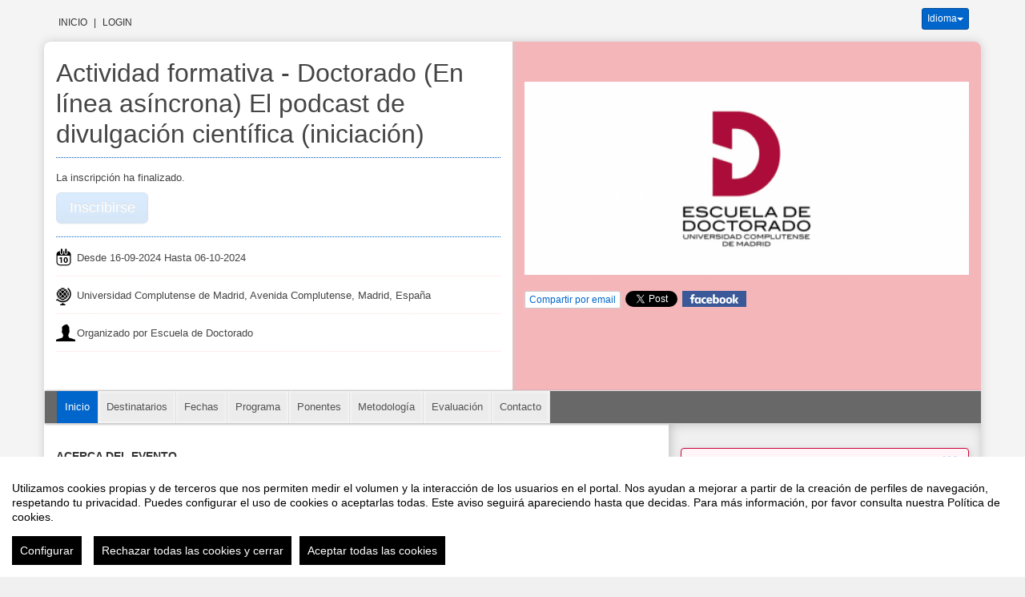

--- FILE ---
content_type: text/html
request_url: https://eventos.ucm.es/119050/detail/actividad-formativa-doctorado-en-linea-asincrona-el-podcast-de-divulgacion-cientifica-iniciacion.html
body_size: 16691
content:
<!DOCTYPE html PUBLIC "-//W3C//DTD XHTML 1.0 Transitional//EN" "http://www.w3.org/TR/xhtml1/DTD/xhtml1-transitional.dtd">
<html xmlns="http://www.w3.org/1999/xhtml" xml:lang="es" lang="es">
	<head>
		<title>Actividad formativa - Doctorado (En línea asíncrona) El podcast de divulgación científica (iniciación) - Inicio</title>
					<meta http-equiv="Content-Type" content="text/html;charset=utf-8" />
	<meta name="viewport" content="width=device-width, initial-scale=1.0">
	
	<!--[if IE]>
		<meta http-equiv="X-UA-Compatible" content="IE=EmulateIE10" />
	<!--<![endif]-->
			<meta name="author" content="SYMPOSIUM EVENTS" />
		<meta name="copyright" content="2026 SYMPOSIUM EVENTS" />
		<meta name="description" content="El podcast es un formato de audio muy popular que presenta un gran potencial en el ámbito de la divulgación científica. Con este curso los/as asistentes serán capaces de diseñar su propio podcast divulgativo, vinculado a sus líneas de investigación. Para alcanzar este objetivo general, se establecen los siguientes objetivos específicos:  Conocer los principios, tipologías y referentes del podcast.   Asimilar las posibilidades del podcast de divulgación científica.  Saber diseñar un podcast divulgativo.  CONTENIDOS: 1. Concepto y principios del podcast.  Definición y principales tipologías. Carácterísticas básicas. Ejemplos de referencia.  Ventajas e inconvenientes.    2. Posibilidades del podcast de divulgación científica.  ¿Qué me puede aportar un podcast divulgativo?  Buenas prácticas y referentes. Teaching podcasts vs. learning podcasts. Claves para diseñar un podcast divulgativo de calidad.  3. Creación de un podcast divulgativo.  Preproducción: tema, audiencia, guion y escaleta. Producción: ensayo y grabación. Posproducción: edición, publicación y difusión online.    NÚMERO DE PLAZAS: 20 NÚMERO DE HORAS: 10 Las inscripciones se harán  hasta el 5 de julio. Es requisito, obligatorio, que la inscripción se realice con la cuenta de correo institucional  (xxx@ucm.es)  (Le recordamos que de acuerdo con el Reglamento de Actuación y Funcionamiento de la Universidad Complutense de Madrid por medios electrónicos, usted tiene la obligatoriedad del uso del correo electrónico de la UCM para cualquier comunicación o acción con esta universidad.  Por tanto, para la inscripción al evento, usted, como miembro  de la comunidad universitaria deberá usar su cuenta de correo @ucm) No se tendrán en cuenta las inscripciones realizadas con otros correos electrónicos.  " />
		<meta name="robots" content="all" />
			<meta property="og:type" content="website" />
		<meta property="og:title" content="Actividad formativa - Doctorado (En línea asíncrona) El podcast de divulgación científica (iniciación)" />
		<meta property="og:image" content="https://eventos.ucm.es/_files/_event/_119050/_header_img/_171672.png" />
		<meta property="og:url" content="https://eventos.ucm.es/119050/detail/actividad-formativa-doctorado-en-linea-asincrona-el-podcast-de-divulgacion-cientifica-iniciacion.html" />
		<meta property="og:site_name" content="Universidad Complutense de Madrid" />
				<!-- !#CANONICAL URL -->

        <link rel="canonical" href="https://eventos.ucm.es/119050/detail/actividad-formativa-doctorado-en-linea-asincrona-el-podcast-de-divulgacion-cientifica-iniciacion.html" />

        		<!-- END CANONICAL URL -->
		<link href="/turbine/css.php?files=jquery-ui/base/ui.core.cssp;jquery-ui/base/ui.theme.cssp;jquery-ui/base/ui.datepicker.cssp;event_detail/tickets_extra.cssp;plugins/humanmsg.cssp;event_detail/common.cssp&theme=ucm" type="text/css" rel="stylesheet" />

					<link rel='stylesheet' href='/css/plugins/fullcalendar-5.3.2/main.min.css' type='text/css' media='screen'>
		
		<script>
			var _SERVERURI = "https://eventos.ucm.es/",
				_WEBCALURI = "webcal://eventos.ucm.es/",
				_SERVER_NAME = "eventos.ucm.es",
				_CAPTCHA_KEY = "6LfsW8YSAAAAAAkibI1rX4LfmcfJbFQpwdksohxK",
				_GMAP_API_KEY = "AIzaSyAEvoUj0WkGs-EL0DRVpq2TH0KnNGuWWJ0",
				_IS_LOGGED =false,
				_IS_PARTNER_SITE =true,
				_ENVIRONMENT = "stable",
				_LANGUAGE = "es",
				_IS_LOCAL =false,
				_TZ_OFFSET = -3600;
		</script>

					<link type="text/css" rel="stylesheet" href="/_files/_event/_119050/themes/default/css/styles.css"/>
		
						<script type="text/javascript" src="/js/jquery/jquery.3.6.2.min.js"></script>
		<script type="text/javascript" src="/js/lib/vendor/jquery-migrate.1.4.1.min.js"></script>
		<script type="text/javascript" src="/js/lib/vendor/jquery-migrate-3.4.0.min.js"></script>
		
		<script type="text/javascript" src="/js/lib/vendor/jquery-tools.min.js"></script>
		<script type="text/javascript" src="/js/lib/msgbox.js"></script>
		<script type="text/javascript">
			jQuery.uaMatch = function (ua) {
				ua = ua.toLowerCase();
				var match = /(chrome)[ \/]([\w.]+)/.exec(ua) ||
						/(webkit)[ \/]([\w.]+)/.exec(ua) ||
						/(opera)(?:.*version|)[ \/]([\w.]+)/.exec(ua) ||
						/(msie) ([\w.]+)/.exec(ua) ||
						ua.indexOf("compatible") < 0 && /(mozilla)(?:.*? rv:([\w.]+)|)/.exec(ua) ||
						[];
				return {
					browser: match[ 1 ] || "",
					version: match[ 2 ] || "0"
				};
			};
			// Don't clobber any existing jQuery.browser in case it's different
			if (!jQuery.browser) {
				matched = jQuery.uaMatch(navigator.userAgent);
				browser = {};
				if (matched.browser) {
					browser[matched.browser] = true;
					browser.version = matched.version;
				}

				// Chrome is Webkit, but Webkit is also Safari.
				if (browser.chrome) {
					browser.webkit = true;
				} else if (browser.webkit) {
					browser.safari = true;
				}

				jQuery.browser = browser;
			}
		</script>

		    <script src="/js/lib/vendor/brainsum_cookieconsent/cookieconsent.min.js"></script>
    
<script>
    window.CookieConsent.init({
        // More link URL on bar
        modalMainTextMoreLink: '/privacy/cookies',
        // Show reject all button on bar
        showRejectAllButton: true,
        // How lond to wait until bar comes up
        barTimeout: 0,
        // Look and feel
        theme: {
    barColor: '#FFFFFF',
    barTextColor: '#000000',
    barMainButtonColor: '#000000',
    barMainButtonTextColor: '#FFFFFF',
    modalMainButtonColor: '#000000',
    modalMainButtonTextColor: '#FFFFFF',
},
        customCSS: `#cconsent-bar button.consent-decline,
#cconsent-bar button.ccb__edit {line-height: normal;font-size: 14px;border: none;padding: 10px 10px;color: #FFFFFF;background-color: #000000;}
#cconsent-bar button.ccb__edit {text-decoration: none;}

@media (max-width: 600px) {
    #cconsent-modal .ccm__footer,
    #cconsent-bar .ccb__right {
        width: 100%;
        display: flex;
        flex-direction: column;
        align-items: center;
        justify-content: center;
    }
    #cconsent-modal .ccm__footer button,
    #cconsent-bar .ccb__right > div.ccb__button {
        width: 100%;
        display: flex;
        flex-direction: column;
        align-items: center;
        justify-content: center;
    }
    #cconsent-modal .ccm__footer button,
    #cconsent-bar .ccb__right button {
        width: 100%;
        margin: 5px 0 !important;
    }

}
`,
        language: {
            // Current language
            current: 'en',
            locale: {
                en: {
                    barMainText: "Utilizamos cookies propias y de terceros que nos permiten medir el volumen y la interacción de los usuarios en el portal. Nos ayudan a mejorar a partir de la creación de perfiles de navegación, respetando tu privacidad. Puedes configurar el uso de cookies o aceptarlas todas. Este aviso seguirá apareciendo hasta que decidas. Para más información, por favor consulta nuestra Política de cookies.",
                    barLinkSetting: "Configurar",
                    barBtnAcceptAll: "Aceptar todas las cookies",
                    barBtnRejectAll: "Rechazar todas las cookies y cerrar",
                    modalMainTitle: "Configurar el uso de cookies",
                    modalMainText: "A continuación, te mostramos el detalle de las cookies que usamos en la plataforma. Encontrarás la información detallada con la finalidad de cada una de ellas. Podrás autorizarlas o rechazarlas. Las cookies con categoría \"Estrictamente necesarias\" se instalarán siempre, ya que el portal no puede funcionar correctamente sin ellas. Haz clic en los encabezados de cada categoría para saber más y establecer tus preferencias. Ten en cuenta que bloquear algunos tipos de cookies puede afectar tu experiencia en el portal y los servicios que podemos ofrecer.",
                    modalBtnSave: "Aceptar la configuración que has establecido",
                    modalBtnAcceptAll: "Aceptar todas las cookies",
                    modalBtnRejectAll: "Rechazar todas las cookies y cerrar",
                    modalAffectedSolutions: "Elementos afectados:",
                    learnMore: "Política de cookies.",
                    on: "Si",
                    off: "No",
                }
            }
        },
        // List all the categories you want to display
        categories: {
            // Unique name
            // This probably will be the default category
            necessary: {
                // The cookies here are necessary and category cant be turned off.
                // Wanted config value  will be ignored.
                needed: true,
                // The cookies in this category will be let trough.
                // This probably should be false if not necessary category
                wanted: true,
                // If the checkbox is on or off at first run.
                checked: true,
                // Language settings for categories
                language: {
                    locale: {
                        en: {
                            name: "Cookies estrictamente necesarias",
                            description: "Estas cookies son necesarias para asegurar el funcionamiento básico del portal y no se pueden desactivar. Permiten identificar la sesión, acceder a partes de acceso restringido, utilizar elementos de seguridad durante la navegación, etc. Algunos partners pueden incluir sus propias funcionalidades por medio de scripts de Google Tag Manager.",
                        }
                    }
                }
            },
            analytics: {
                needed: false,
                wanted: false,
                checked: false,
                language: {
                    locale: {
                        en: {
                            name: "Cookies analíticas",
                            description: "Estas cookies de terceros tienen como objetivo obtener información sobre el rendimiento del portal y cómo se usa, pero no quién. Por ejemplo, nos sirve para contar el número de visitas que recibimos, hacer análisis estadístico sobre cómo llegan los usuarios a la plataforma (con la dirección, mediante buscadores, mediante enlaces...) y qué uso hacen del mismo. No se recaban datos personales ni información que pueda identificar personas."
                        }
                    }
                }
            }
        },
        // List actual services here
        services: {
            // Unique name
            analytics: {
                // Existing category Unique name
                // This example shows how to block Google Analytics
                category: 'analytics',
                // Type of blocking to apply here.
                // This depends on the type of script we are trying to block
                // Can be: dynamic-script, script-tag, wrapped, localcookie
                type: 'dynamic-script',
                // Only needed if "type: dynamic-script"
                // The filter will look for this keyword in inserted scipt tags
                // and block if match found
                search: ['analytics'],
                // List of known cookie names or Regular expressions matching
                // cookie names placed by this service.
                // These willbe removed from current domain and .domain.
                cookies: [
                    {
                        // Known cookie name.
                        name: '_gid',
                        // Expected cookie domain.
                        domain: `.${window.location.hostname}`
                    },
                    {
                        // Regex matching cookie name.
                        name: /^_ga/,
                        domain: `.${window.location.hostname}`
                    },
                    {
                        name: /^__utm.+/,
                        domain: `.${window.location.hostname}`
                    }
                ],
                language: {
                    locale: {
                        en: {
                            name: 'Google Analytics'
                        }
                    }
                }
            },
            symposium: {
                category: 'necessary',
                type: 'localcookie',
                cookies: [
                    {
                        name: 'symnposium_ci',
                        domain: `.${window.location.hostname}`
                    },
                    {
                        name: 'cconsent',
                        domain: `.${window.location.hostname}`
                    }
                ],
                language: {
                    locale: {
                        en: {
                            name: 'Symposium'
                        }
                    }
                }
            },
            gtm: {
                category: 'necessary',
                type: 'script-tag',
                search: ['googletagmanager'],
                cookies: [
                    {
                        name: /^_dc_gtm_UA-.+/,
                        domain: `.${window.location.hostname}`
                    }
                ],
                language: {
                    locale: {
                        en: {
                            name: 'Google Tag Manager'
                        }
                    }
                }
            }
        }
    });

    function onClickButtonConsent() {
        if (typeof CookieConsent !== 'undefined' &&
            window.CookieConsent.config.categories.analytics) {
            const isConsentEnabled = window.CookieConsent.config.categories.analytics.checked || false;
            if (isConsentEnabled) {
                if (typeof gtag === 'function') {
                    gtag('consent', 'update', {'analytics_storage': 'granted'});
                }
                return true;
            }
            // revoke consent for analytics cookies
            if (typeof gtag === 'function') {
                gtag('consent', 'update', {'analytics_storage': 'denied'});
            }
            // Remove cookies (GA4, UA, variants)
            document.cookie.split(';').forEach(function (cookie) {
                const name = cookie.split('=')[0].trim();
                if (/^_ga(_.*)?$/.test(name) || /^_gid$/.test(name) || /^_gat/.test(name)) {
                    document.cookie = name + '=; path=/; Expires=Thu, 01 Jan 1970 00:00:01 GMT;';
                }
            });
        }

    }

    setTimeout(() => {
        try {
            document.getElementById('ccm__footer__consent-modal-submit')?.addEventListener('click', onClickButtonConsent);
            document.getElementsByClassName('consent-decline')[0]?.addEventListener('click', onClickButtonConsent);
        } catch (e) {
            console.error('Error initializing CookieConsent:', e);
        }

    }, 1500);

</script>        
		<script type="text/javascript" src="/js/common.js+/js/new_event_detail/navigo.router.js+/js/jscolor.min.js+/js/event_detail/common.js+/js/handlebars/jquery.handlebars.js+/js/new_event_detail/color.overlay.js"></script>

		<script type="text/javascript" src="/js/lib/vendor/bootstrap/bootstrap.js"></script>

		<script type="text/javascript" src="/_files/_event/_119050/themes/default/partials/partials.handlebars"></script>
		<script type="text/javascript" src="/_files/_event/_119050/themes/default/templates/templates.handlebars"></script>

		<script type="text/javascript" src="/new_event_detail/lang"></script>
		<script type="text/javascript" src="/lang/js/common"></script>

		<!-- INIT -->
		<script type="text/javascript">
			var SYM = $.extend(SYM || {}, {data:{"OK":true,"id":"119050","has_detail":"1","title":"Actividad formativa - Doctorado (En l\u00ednea as\u00edncrona) El podcast de divulgaci\u00f3n cient\u00edfica (iniciaci\u00f3n)","place":"Universidad Complutense de Madrid, Avenida Complutense, Madrid, Espa\u00f1a","place_detail":"","place_name":"","location_id":"4","date_ini":"2024-09-16 09:00:00","date_end":"2024-10-06 23:55:00","time_zone":"Europe\/Madrid","init_year":"2024","init_month":"09","init_day":"16","init_hour":"09","init_minute":"00","end_year":"2024","end_month":"10","end_day":"06","end_hour":"23","end_minute":"55","created":"2024-06-20 09:30:09","summary":null,"description":"<p style=\"text-align: justify;\"><span style=\"font-size:14px;\">El podcast es un formato de audio muy popular que presenta un gran potencial en el \u00e1mbito de la divulgaci\u00f3n cient\u00edfica. Con este curso los\/as asistentes ser\u00e1n capaces de dise\u00f1ar su propio podcast divulgativo, vinculado a sus l\u00edneas de investigaci\u00f3n. Para alcanzar este objetivo general, se establecen los siguientes objetivos espec\u00edficos:<\/span><\/p>\n\n<ol>\n\t<li style=\"text-align: justify;\"><span style=\"font-size:14px;\">Conocer los principios, tipolog\u00edas y referentes del podcast.\u00a0 <\/span><\/li>\n\t<li style=\"text-align: justify;\"><span style=\"font-size:14px;\">Asimilar las posibilidades del podcast de divulgaci\u00f3n cient\u00edfica. <\/span><\/li>\n\t<li style=\"text-align: justify;\"><span style=\"font-size:14px;\">Saber dise\u00f1ar un podcast divulgativo.<\/span><\/li>\n<\/ol>\n\n<p style=\"text-align: justify;\"><span style=\"font-size:14px;\"><strong>CONTENIDOS:<\/strong><\/span><\/p>\n\n<p style=\"text-align: justify;\"><span style=\"font-size:14px;\"><strong>1. Concepto y principios del podcast.<\/strong><\/span><\/p>\n\n<ul>\n\t<li style=\"text-align: justify;\"><span style=\"font-size:14px;\">Definici\u00f3n y principales tipolog\u00edas.<\/span><\/li>\n\t<li style=\"text-align: justify;\"><span style=\"font-size:14px;\">Car\u00e1cter\u00edsticas b\u00e1sicas.<\/span><\/li>\n\t<li style=\"text-align: justify;\"><span style=\"font-size:14px;\">Ejemplos de referencia. <\/span><\/li>\n\t<li style=\"text-align: justify;\"><span style=\"font-size:14px;\">Ventajas e inconvenientes.\u00a0\u00a0<\/span><\/li>\n<\/ul>\n\n<p style=\"text-align: justify;\"><span style=\"font-size:14px;\"><strong>2. Posibilidades del podcast de divulgaci\u00f3n cient\u00edfica.<\/strong><\/span><\/p>\n\n<ul>\n\t<li style=\"text-align: justify;\"><span style=\"font-size:14px;\">\u00bfQu\u00e9 me puede aportar un podcast divulgativo? <\/span><\/li>\n\t<li style=\"text-align: justify;\"><span style=\"font-size:14px;\">Buenas pr\u00e1cticas y referentes.<\/span><\/li>\n\t<li style=\"text-align: justify;\"><span style=\"font-size:14px;\">Teaching podcasts vs. learning podcasts.<\/span><\/li>\n\t<li style=\"text-align: justify;\"><span style=\"font-size:14px;\">Claves para dise\u00f1ar un podcast divulgativo de calidad.<\/span><\/li>\n<\/ul>\n\n<p style=\"text-align: justify;\"><span style=\"font-size:14px;\"><strong>3. Creaci\u00f3n de un podcast divulgativo.<\/strong><\/span><\/p>\n\n<ul>\n\t<li style=\"text-align: justify;\"><span style=\"font-size:14px;\">Preproducci\u00f3n: tema, audiencia, guion y escaleta.<\/span><\/li>\n\t<li style=\"text-align: justify;\"><span style=\"font-size:14px;\">Producci\u00f3n: ensayo y grabaci\u00f3n.<\/span><\/li>\n\t<li style=\"text-align: justify;\"><span style=\"font-size:14px;\">Posproducci\u00f3n: edici\u00f3n, publicaci\u00f3n y difusi\u00f3n <em>online<\/em>.<\/span><\/li>\n<\/ul>\n\n<p style=\"text-align: justify;\">\u00a0<\/p>\n\n<p><strong>N\u00daMERO DE PLAZAS: 20<\/strong><\/p>\n\n<p><strong>N\u00daMERO DE HORAS: 10<\/strong><\/p>\n\n<p style=\"text-align: justify;\"><span style=\"font-size:14px;\">Las inscripciones se har\u00e1n\u00a0 hasta el 5\u00a0de julio.\u00a0Es requisito, obligatorio, que la inscripci\u00f3n se realice con la cuenta de correo institucional\u00a0 (<a href=\"mailto:xxx@ucm.es\" target=\"_blank\">xxx@ucm.es<\/a>)\u00a0<\/span><\/p>\n\n<p style=\"text-align: justify;\"><span style=\"font-size:14px;\"><strong>(Le recordamos que de acuerdo con el Reglamento de Actuaci\u00f3n y Funcionamiento de la Universidad Complutense de Madrid por medios electr\u00f3nicos, usted tiene la obligatoriedad del uso del correo electr\u00f3nico de la UCM para\u00a0cualquier comunicaci\u00f3n o acci\u00f3n con esta universidad.\u00a0<\/strong><\/span><\/p>\n\n<p style=\"text-align: justify;\"><span style=\"font-size:14px;\"><strong>Por tanto, para la inscripci\u00f3n al evento, usted, como miembro \u00a0de la comunidad universitaria deber\u00e1 usar su cuenta de correo @ucm)<\/strong><\/span><\/p>\n\n<p style=\"text-align: justify;\"><span style=\"color:#e74c3c;\"><span style=\"font-size:14px;\"><strong>No se tendr\u00e1n en cuenta las inscripciones realizadas con otros correos electr\u00f3nicos.<\/strong><\/span><\/span><\/p>\n\n<p>\u00a0<\/p>\n","lat":"40.4454368","lng":"-3.7299424","owner":"1387520","extra_data":null,"program":"<p style=\"text-align: center;\"><strong><span style=\"font-size:16px;\"><span style=\"font-family:Georgia,serif;\"><em>El podcast de divulgaci\u00f3n cient\u00edfica (iniciaci\u00f3n)<\/em><\/span><\/span><\/strong><\/p>\n\n<p style=\"text-align: center;\"><strong><span style=\"font-size:16px;\"><span style=\"font-family:Georgia,serif;\">En l\u00ednea as\u00edncrona<\/span><\/span><\/strong><\/p>\n\n<p style=\"text-align: center;\"><strong><span style=\"font-size:16px;\"><span style=\"font-family:Georgia,serif;\">Del 16 de septiembre al 6 de octubre de 2024<\/span><\/span><\/strong><\/p>\n\n<p style=\"text-align: center;\">\u00a0<\/p>\n","sponsors":null,"speakers":null,"attending_mode":"free","with_validation":true,"header_image":"\/_files\/_event\/_119050\/_header_img\/_171672.png","attending_link":null,"organizer_name":"Escuela de Doctorado","active":"1","welcome_msg":null,"welcome_msg_active":false,"short_url":"","custom_domain":null,"event_url":"https:\/\/eventos.ucm.es\/119050\/detail\/actividad-formativa-doctorado-en-linea-asincrona-el-podcast-de-divulgacion-cientifica-iniciacion.html","template":"230","enable_comments":"0","menu_config":"254","capacity":"20","statistics_visible":"0","capacity_visible":"0","type_id":"14","custom_type":"","telephone":null,"contact_email":"lisset01@ucm.es","custom_email_subject":null,"visible_in_emagister":true,"is_multi_lang":false,"language":"es","ganalytics":"G-6XY0QFTRLR","private_attendance_by_default":true,"lopd_template":"<p ><strong>Informaci&oacute;n b&aacute;sica de Protecci&oacute;n de Datos del tratamiento: Actividad Cultural y<\/strong><\/p>\n\n<p ><strong>Eventos<\/strong><\/p>\n\n<p ><strong><em>Responsable<\/em><\/strong><\/p>\n\n<p >Vicerrectorado Extensi&oacute;n Universitaria, Cultura y Deporte<\/p>\n\n<p ><strong><em>Finalidad<\/em><\/strong><\/p>\n\n<p >Actividad cultural y de extensi&oacute;n universitaria. Actos acad&eacute;micos<\/p>\n\n<p ><strong><em>Legitimaci&oacute;n<\/em><\/strong><\/p>\n\n<p >Consentimiento expl&iacute;cito de solicitantes<\/p>\n\n<p ><strong><em>Destinatarios<\/em><\/strong><\/p>\n\n<p >No se ceder&aacute;n datos a terceros, salvo obligaci&oacute;n legal<\/p>\n\n<p ><strong><em>Derechos<\/em><\/strong><\/p>\n\n<p >Acceder, rectificar y suprimir los datos, as&iacute; como otros derechos,<\/p>\n\n<p >explicados en la informaci&oacute;n adicional<\/p>\n\n<p ><strong><em>Informaci&oacute;n<\/em><\/strong><\/p>\n\n<p ><strong><em>adicional<\/em><\/strong><\/p>\n\n<p >Puede consultarla con detalle en nuestra p&aacute;gina web:<\/p>\n\n<p >&nbsp;<\/p>\n\n<p ><a href=\"https:\/\/www.ucm.es\/data\/cont\/docs\/3-2018-03-12-Info-Adic-Actividad-Cutural-y-Eventos.pdf\">https:\/\/www.ucm.es\/data\/cont\/docs\/3-2018-03-12-Info-Adic-Actividad-Cutural-y-Eventos.pdf<\/a><\/p>\n\n<p>&nbsp;<\/p>\n","lopd_template_empty":false,"anonymous_review":false,"campus_id":null,"faculty_id":null,"in_agenda":false,"hidden_panels":{"event_map":"event_map","event_sponsors":"event_sponsors","widget_event_statistics":"widget_event_statistics","widget_twitter":true},"email_organizer_on_registration":false,"closed_event":"0","custom_template":"0","is_private":"0","private_token":"dce4b8913ff88f5703ce","show_in_agenda":"1","show_in_aggregators":null,"papers_types":[{"id":"120035","event_id":"119050","paper_category_id":null,"name":"Paper","unique_sha1":"c1b6c4e643ff33ea7f0b88df137c58101c086281"}],"is_online":false,"currency_code":"EUR","event_format":"event","upcoming_event_reminder":"0","isPast":true,"isOngoing":false,"isFuture":false,"ee_url":"http:\/\/sym.symposium.events\/cursos\/actividad-formativa-doctorado-en-linea-asincrona-el-podcast-de-divulgacion-cientifica-iniciacion\/119050","type_name":"Curso","used_languages":["es"],"hidden_languages":[],"show_only_used_languages":false,"allow_publish_setting":false,"allow_unpublish":false,"contact_email_from_owner":true,"template_menu_highlight_color":null,"template_menu_text_highlight_color":null,"template_menu_text_color":null,"template_menu_background_color":null,"template_menu_background_bar_color":null,"template_link_color":null,"template_header_background_color":null,"template_uses_custom_settings":false,"template_is_handlebars":true,"accepts_donations":false,"allow_multiple_inscriptions":"1","section":"detail","section_id":"actividad-formativa-doctorado-en-linea-asincrona-el-podcast-de-divulgacion-cientifica-iniciacion","time_zone_offset":-3600,"menu":{"1":{"id":"260026","event_id":"119050","key":"detail","order":"1","parent":"","old_parent":"","text":{"es":"Inicio","ca":"Inici","en":"Home","it":"Inizio","pt":"In\u00edcio"},"active":"1","only_registered":"0","is_section":"0","section_link":"","link":"\/event_detail\/119050\/detail\/actividad-formativa-doctorado-en-linea-asincrona-el-podcast-de-divulgacion-cientifica-iniciacion.html","children":[],"label":"Inicio"},"2":{"id":"260027","event_id":"119050","key":"51580","order":"2","parent":"","old_parent":"sections","text":{"es":"Destinatarios","ca":"Destinatarios","en":"Destinatarios","it":"Destinatarios","pt":"Destinatarios"},"active":"1","only_registered":"0","is_section":"1","section_link":"\/event_detail\/119050\/section\/51580\/destinatarios.html","link":"\/event_detail\/119050\/section\/51580\/destinatarios.html","section_id":"51580","section_title":"Destinatarios","section_sef_url":"destinatarios","children":[],"label":"Destinatarios"},"3":{"id":"260028","event_id":"119050","key":"dates","order":"3","parent":"","old_parent":"","text":{"es":"Fechas","ca":"Dates","en":"Dates","it":"Date","pt":"Datas"},"active":"1","only_registered":"0","is_section":"0","section_link":"","link":"\/event_detail\/119050\/dates\/actividad-formativa-doctorado-en-linea-asincrona-el-podcast-de-divulgacion-cientifica-iniciacion.html","children":[],"label":"Fechas"},"4":{"id":"260029","event_id":"119050","key":"programme","order":"4","parent":"","old_parent":"","text":{"es":"Programa","ca":"Programa","en":"Schedule","it":"Programma","pt":"Programa"},"active":"1","only_registered":"0","is_section":"0","section_link":"","link":"\/event_detail\/119050\/programme\/actividad-formativa-doctorado-en-linea-asincrona-el-podcast-de-divulgacion-cientifica-iniciacion.html","children":[],"label":"Programa"},"5":{"id":"260030","event_id":"119050","key":"speakers","order":"5","parent":"","old_parent":"","text":{"es":"Ponentes","ca":"Ponents","en":"Speakers","it":"Relatori","pt":"Palestrantes"},"active":"1","only_registered":"0","is_section":"0","section_link":"","link":"\/event_detail\/119050\/speakers\/actividad-formativa-doctorado-en-linea-asincrona-el-podcast-de-divulgacion-cientifica-iniciacion.html","children":[],"label":"Ponentes"},"6":{"id":"260031","event_id":"119050","key":"51581","order":"6","parent":"","old_parent":"sections","text":{"es":"Metodolog\u00eda","ca":"Metodolog\u00eda","en":"Metodolog\u00eda","it":"Metodolog\u00eda","pt":"Metodolog\u00eda"},"active":"1","only_registered":"0","is_section":"1","section_link":"\/event_detail\/119050\/section\/51581\/metodologia.html","link":"\/event_detail\/119050\/section\/51581\/metodologia.html","section_id":"51581","section_title":"Metodolog\u00eda","section_sef_url":"metodologia","children":[],"label":"Metodolog\u00eda"},"7":{"id":"260032","event_id":"119050","key":"51582","order":"7","parent":"","old_parent":"sections","text":{"es":"Evaluaci\u00f3n","ca":"Evaluaci\u00f3n","en":"Evaluaci\u00f3n","it":"Evaluaci\u00f3n","pt":"Evaluaci\u00f3n"},"active":"1","only_registered":"0","is_section":"1","section_link":"\/event_detail\/119050\/section\/51582\/evaluacion.html","link":"\/event_detail\/119050\/section\/51582\/evaluacion.html","section_id":"51582","section_title":"Evaluaci\u00f3n","section_sef_url":"evaluacion","children":[],"label":"Evaluaci\u00f3n"}},"menu_elements":{"detail":{"id":"260026","event_id":"119050","key":"detail","order":"1","parent":"","old_parent":"","text":{"es":"Inicio","ca":"Inici","en":"Home","it":"Inizio","pt":"In\u00edcio"},"active":"1","only_registered":"0","is_section":"0","section_link":"","link":"\/event_detail\/119050\/detail\/actividad-formativa-doctorado-en-linea-asincrona-el-podcast-de-divulgacion-cientifica-iniciacion.html","children":[],"label":"Inicio"},"51580":{"id":"260027","event_id":"119050","key":"51580","order":"2","parent":"","old_parent":"sections","text":{"es":"Destinatarios","ca":"Destinatarios","en":"Destinatarios","it":"Destinatarios","pt":"Destinatarios"},"active":"1","only_registered":"0","is_section":"1","section_link":"\/event_detail\/119050\/section\/51580\/destinatarios.html","link":"\/event_detail\/119050\/section\/51580\/destinatarios.html","section_id":"51580","section_title":"Destinatarios","section_sef_url":"destinatarios","children":[],"label":"Destinatarios"},"dates":{"id":"260028","event_id":"119050","key":"dates","order":"3","parent":"","old_parent":"","text":{"es":"Fechas","ca":"Dates","en":"Dates","it":"Date","pt":"Datas"},"active":"1","only_registered":"0","is_section":"0","section_link":"","link":"\/event_detail\/119050\/dates\/actividad-formativa-doctorado-en-linea-asincrona-el-podcast-de-divulgacion-cientifica-iniciacion.html","children":[],"label":"Fechas"},"programme":{"id":"260029","event_id":"119050","key":"programme","order":"4","parent":"","old_parent":"","text":{"es":"Programa","ca":"Programa","en":"Schedule","it":"Programma","pt":"Programa"},"active":"1","only_registered":"0","is_section":"0","section_link":"","link":"\/event_detail\/119050\/programme\/actividad-formativa-doctorado-en-linea-asincrona-el-podcast-de-divulgacion-cientifica-iniciacion.html","children":[],"label":"Programa"},"speakers":{"id":"260030","event_id":"119050","key":"speakers","order":"5","parent":"","old_parent":"","text":{"es":"Ponentes","ca":"Ponents","en":"Speakers","it":"Relatori","pt":"Palestrantes"},"active":"1","only_registered":"0","is_section":"0","section_link":"","link":"\/event_detail\/119050\/speakers\/actividad-formativa-doctorado-en-linea-asincrona-el-podcast-de-divulgacion-cientifica-iniciacion.html","children":[],"label":"Ponentes"},"51581":{"id":"260031","event_id":"119050","key":"51581","order":"6","parent":"","old_parent":"sections","text":{"es":"Metodolog\u00eda","ca":"Metodolog\u00eda","en":"Metodolog\u00eda","it":"Metodolog\u00eda","pt":"Metodolog\u00eda"},"active":"1","only_registered":"0","is_section":"1","section_link":"\/event_detail\/119050\/section\/51581\/metodologia.html","link":"\/event_detail\/119050\/section\/51581\/metodologia.html","section_id":"51581","section_title":"Metodolog\u00eda","section_sef_url":"metodologia","children":[],"label":"Metodolog\u00eda"},"51582":{"id":"260032","event_id":"119050","key":"51582","order":"7","parent":"","old_parent":"sections","text":{"es":"Evaluaci\u00f3n","ca":"Evaluaci\u00f3n","en":"Evaluaci\u00f3n","it":"Evaluaci\u00f3n","pt":"Evaluaci\u00f3n"},"active":"1","only_registered":"0","is_section":"1","section_link":"\/event_detail\/119050\/section\/51582\/evaluacion.html","link":"\/event_detail\/119050\/section\/51582\/evaluacion.html","section_id":"51582","section_title":"Evaluaci\u00f3n","section_sef_url":"evaluacion","children":[],"label":"Evaluaci\u00f3n"},"sections":{"id":"260033","event_id":"119050","key":"sections","order":"8","parent":"","old_parent":"","text":{"es":"M\u00e1s...","ca":"M\u00e9s...","en":"More...","it":"Altro...","pt":"Mais..."},"active":0,"only_registered":"0","is_section":"0","section_link":"","link":"#","children":[],"label":"M\u00e1s..."}},"image_file":{"id":"171672","name":"Escuela de Doctorado","extension":"png","type":"event","type_id":"119050","context":"header_img","url":"\/_files\/_event\/_119050\/_header_img\/_171672.png","scribd_url":null,"file_size":"35380","mime":"image\/png","description":null,"uploader":"1387520","upload_date":"2024-06-20 07:38:14","validated":"1"},"uses_big_banner":false,"categories":[{"code":"10","name":"Educaci\u00f3n","partner":"47","parent_id":"13838","id":"13447","code_parent":"12","category_id":"47-10"}],"tags":[{"code":"10422","name":"Actividad Formativa","partner":"1000","id":"13824","code_parent":"0","parent_id":null},{"code":"1086","name":"divulgaci\u00f3n","partner":"1000","id":"3856","code_parent":"0","parent_id":null},{"code":"1691","name":"doctorado","partner":"1000","id":"4461","code_parent":"0","parent_id":null},{"code":"16636","name":"Podcast","partner":"1000","id":"20259","code_parent":"0","parent_id":null}],"news":[],"active_language":"es","papers_categories":[],"sections":[{"id":"51580","event":"119050","title":"Destinatarios","contents":"<p style=\"text-align: justify;\"><span style=\"font-size:14px;\">El curso est\u00e1 dirigido a estudiantes de Doctorado matriculados en el curso 2023\/24, de cualquier disciplina que quieran iniciarse en el mundo del podcast divulgativo. <\/span><\/p>\n\n<p style=\"text-align: justify;\"><span style=\"font-size:14px;\">Se partir\u00e1 de un nivel cero de conocimientos y manejo t\u00e9cnico de las herramientas que requiere este formato sonoro.<\/span><\/p>\n\n<p style=\"text-align: justify;\"><span style=\"font-size:14px;\">N\u00daMERO DE PLAZAS: 20<\/span><\/p>\n"},{"id":"51581","event":"119050","title":"Metodolog\u00eda","contents":"<p style=\"text-align: justify;\"><span style=\"font-size:14px;\">El curso se impartir\u00e1 a trav\u00e9s del Campus Virtual de la Universidad Complutense de Madrid durante tres semanas. <\/span><\/p>\n\n<p style=\"text-align: justify;\"><span style=\"font-size:14px;\">Tendr\u00e1 un car\u00e1cter pr\u00e1ctico, con debates en los foros, lecturas, escuchas de ejemplos de podcasts y visionado de v\u00eddeos monogr\u00e1ficos (incluido un taller sobre Audacity, que es un software libre de edici\u00f3n de audio) para reflexionar y asimilar los contenidos planteados.<\/span><\/p>\n\n<p style=\"text-align: justify;\"><span style=\"font-size:14px;\">Al finalizar el curso los\/as asistentes tendr\u00e1n que entregar un trabajo final. <\/span><\/p>\n\n<p style=\"text-align: justify;\"><span style=\"font-size:14px;\">Al tratarse de un curso en modalidad online as\u00edncrona, no se fijan horarios, por lo que el\/la estudiante puede seguir el ritmo que \u00e9l\/ella se marque, dentro de las tres semanas establecidas.<\/span><\/p>\n"},{"id":"51582","event":"119050","title":"Evaluaci\u00f3n","contents":"<p><span style=\"font-size:14px;\">Entrega de un trabajo final de car\u00e1cter pr\u00e1ctico sobre los contenidos aprendidos durante el curso.<\/span><\/p>\n"}],"tickets_created":1,"tickets_active":false,"donations_active":[],"stats":{"visits":"4753","confirmed":"20","attendees":20},"inject_html":"","opened":false,"opened_when":"REGISTRATION_FINISHED","opened_when_data":[],"tickets_available":0,"has_future_tickets":false,"waiting_list":true,"user_is_attending":false,"user_attendance_type":-1,"num_active_payment_receivers":0,"is_abstract_upload_open":false,"is_document_upload_open":false,"is_any_upload_open":false,"papers_settings":{"enable_abstracts":false,"enable_papers":false,"paper_filesize":-1,"abstract_length":-1},"abstract_limit":0,"final_document_opened":false,"share":{"facebook":"<!-- !#FBROOT -->\n<div id=\"fb-root\" style=\"display:none!important;\"><\/div>\n<script>\n\twindow.fbAsyncInit = function() {\n\t\tFB.init({\n\t\t\tappId: '203064043069260',\n\t\t\tstatus: true,\n\t\t\tcookie: true,\n\t\t\txfbml: true\n\t\t});\n\t};\n\t(function() {\n\t\tvar e = document.createElement('script'); e.async = true;\n\t\te.src = document.location.protocol +\n\t\t'\/\/connect.facebook.net\/es_ES\/all.js';\n\t\tdocument.getElementById('fb-root').appendChild(e);\n\t}());\n<\/script>\n<!-- END FBROOT -->\n<div class=\"fb-like\" data-send=\"false\" data-layout=\"button_count\" data-width=\"120\" data-show-faces=\"false\" data-action=\"like\"><\/div>\n","twitter":"<div id=\"twitter-share-container\">\r\n\t<a href=\"https:\/\/twitter.com\/share\" class=\"twitter-share-button\" data-lang=\"es\" >Tweet<\/a><script>!function(d,s,id){var js,fjs=d.getElementsByTagName(s)[0];if(!d.getElementById(id)){js=d.createElement(s);js.id=id;js.src=\"\/\/platform.twitter.com\/widgets.js\";fjs.parentNode.insertBefore(js,fjs);}}(document,\"script\",\"twitter-wjs\");<\/script>\r\n<\/div>","googleplus":"<div id=\"gplus-share-container\">\n\t<div class=\"g-plusone\" data-annotation=\"none\" data-size=\"medium\"><\/div>\n\t<script type=\"text\/javascript\">\n\t\twindow.___gcfg = {\n\t\t\tlang: 'es'\n\t\t};\n\t\t(function() {\n\t\t\tvar po = document.createElement('script'); po.type = 'text\/javascript'; po.async = true;\n\t\t\tpo.src = 'https:\/\/apis.google.com\/js\/plusone.js';\n\t\t\tvar s = document.getElementsByTagName('script')[0]; s.parentNode.insertBefore(po, s);\n\t\t})();\n\t<\/script>\n<\/div>"},"language_menu":"<li class=\"lang-op-es selected\"><a title=\"Espa\u00f1ol\" lang=\"es\" href=\"\/lang\/index\/es\">Espa\u00f1ol<\/a><\/li><li class=\"lang-op-ca\"><a title=\"Catal\u00e0\" lang=\"ca\" href=\"\/lang\/index\/ca\">Catal\u00e0<\/a><\/li><li class=\"lang-op-en\"><a title=\"English\" lang=\"en\" href=\"\/lang\/index\/en\">English<\/a><\/li><li class=\"lang-op-it\"><a title=\"Italiano\" lang=\"it\" href=\"\/lang\/index\/it\">Italiano<\/a><\/li><li class=\"lang-op-pt\"><a title=\"Portugu\u00eas\" lang=\"pt\" href=\"\/lang\/index\/pt\">Portugu\u00eas<\/a><\/li>","recaptcha_sitekey":"6LdaY7cqAAAAAALrR9i-g40VIpUkUzODebbf40fv","recaptcha_encryptedString":"ecbGddu2bvUM8olLUl7ZIltcuik9PZHdfkMX8XaEjAaKuXPiJeNJzccr4RTQfeLvq0Ju29tYnLFB2p0O9Ndn8rL-m2NUw0eDZUTtGCPd8NQ","show_structured_data":true,"structured_tickets":[{"id":"83592","event_id":"119050","name":"Inscripci\u00f3n","date_opening":"2024-06-24 09:00:00","date_closing":"2024-07-05 23:59:00","description":"","price":0,"tax":null,"currency_code":"EUR","available":null,"per_user_session":"1","visible":"1","extra_data":[],"is_donation":"0","is_group":null,"min_group":null,"max_group":null,"blocked_without_payment_method":false,"has_dates":false,"datepicker_opening":"24-06-2024","hour_opening":"09","min_opening":"00","datepicker_closing":"05-07-2024","hour_closing":"23","min_closing":"59","uge_found":"105","consumed":"20","waiting":"0","selectables":999999,"date_closing_actual":"2024-07-05 23:59:00"}],"partner_name":"Universidad Complutense de Madrid","partner_site":false,"hide_registration_button":false,"enrolment_button":"<!-- !ENROLMENT BUTTON -->\r\n\t\t\t\t\t\t\t<p class=\"seats_available\">La inscripci\u00f3n ha finalizado.<\/p>\r\n\t\t\t<div id=\"enrolment-button\" class=\"disabled enrolment-button-container\"><a id=\"inscripcion\" class=\"disabled\" href=\"#\">Inscribirse<\/a><\/div>\r\n\t\t\t<!-- END ENROLMENT BUTTON -->"}});
			SYM.data.template_object = {"id":"230","name":"compact-responsive","html":"{\"theme_responsive\":true,\"defaults\":{\"lightBackgroundColor\":\"#FFF\",\"highlightColor\":\"#0066CC\",\"highlightContrastColor\":\"#FFFFFF\",\"headerColorBackground\":\"#F5F5F5\",\"headerFontColor\":\"#454545\",\"blockBackgroundColor\":\"#FFFFFF\",\"blockBorderColor\":\"#CCCCCC\",\"blockHeaderTextColor\":\"#777777\"}}","files":"","thumbnail":"\/js\/handlebars\/sets\/compact-responsive\/thumbnail.png","max_main_items":"10","partner":null,"uses_classic_dates":"0","allow_big_banners":"0","uses_custom_menu_colors":"0","uses_custom_menu_bar_color":"0","uses_custom_hightlight_color":"0","uses_custom_header_background_color":"0","is_handlebars":true,"defaults":{"lightBackgroundColor":"#FFF","highlightColor":"#0066CC","highlightContrastColor":"#FFFFFF","headerColorBackground":"#F5F5F5","headerFontColor":"#454545","blockBackgroundColor":"#FFFFFF","blockBorderColor":"#CCCCCC","blockHeaderTextColor":"#777777"},"preview":"\/js\/handlebars\/sets\/compact-responsive\/preview.png"};
			SYM.data.template_defaults = {"lightBackgroundColor":"#FFF","highlightColor":"#0066CC","highlightContrastColor":"#FFFFFF","headerColorBackground":"#F5F5F5","headerFontColor":"#454545","blockBackgroundColor":"#FFFFFF","blockBorderColor":"#CCCCCC","blockHeaderTextColor":"#777777"};
			SYM.data.template_customs = {"id":"23558","event_id":"119050","highlight_color":"#0066CC","highlight_contrast_color":"#FFFFFF","header_color_background":"#F5B6BA","header_font_color":"#454545","block_background_color":"#FFF5F9","block_border_color":"#CC053A","block_header_text_color":"#777777"};
			SYM.data.template_path = '/_files/_event/_119050/themes/default/';
			SYM.data._SERVERURI = _SERVERURI;
			SYM.data._SERVER_NAME = _SERVER_NAME;
			SYM.data.webcal_ics_url = noCache(_WEBCALURI + 'ics/event/119050.ics');
						SYM.data.externalPrivacyPolicyLink = null;
								</script>

				<script type="text/javascript" src="/js/handlebars/load.scripts.js+/js/handlebars/blocks.init.js+/js/handlebars/sections.init.js+/js/handlebars/helpers.js+/js/handlebars/blocks_scripts/event_news_block.js+/js/handlebars/blocks_scripts/event_twitter_block.js+/js/handlebars/blocks_scripts/event_comments_block.js+/js/handlebars/blocks_scripts/event_sponsors_block.js+/js/handlebars/blocks_scripts/event_speakers_block.js+/js/handlebars/blocks_scripts/event_dates_block.js+/js/handlebars/blocks_scripts/event_contact_block.js+/js/handlebars/blocks_scripts/event_spread_block.js+/js/handlebars/blocks_scripts/event_register_block.js+/js/handlebars/blocks_scripts/event_share_list_block.js+/js/handlebars/blocks_scripts/event_webinars_block.js+/js/handlebars/sections_scripts/event_calendar.js+/js/handlebars/sections_scripts/event_speakers.js+/js/handlebars/sections_scripts/event_programme.js+/js/handlebars/sections_scripts/event_sponsors.js+/js/handlebars/sections_scripts/event_news.js+/js/handlebars/sections_scripts/event_attendees.js+/js/handlebars/sections_scripts/event_section.js+/js/handlebars/sections_scripts/event_videos.js+/js/handlebars/sections_scripts/event_upload.js+/js/handlebars/sections_scripts/event_abstract.js+/js/handlebars/sections_scripts/event_tickets.js+/js/handlebars/sections_scripts/event_donations.js+/js/handlebars/sections_scripts/event_accepted_abstracts.js+/js/handlebars/sections_scripts/event_files.js+/js/handlebars/sections_scripts/event_organizers.js+/js/handlebars/sections_scripts/event_registration_form.js"></script>


					<script type="text/javascript" src="/_files/_event/_119050/themes/default/js/script.js"></script>
		
		
		<script type="text/javascript">
			/**
			 * Get the section title based on "section".
			 * If no section is given, current_section will be used.
			 * @param section 		String 		Optional
			 */
			SYMJS.get_section_title = function (section) {
				var cs = section || SYM.data.current_section;
				var title = '';
				if ( SYM.data.menu_elements &&
					typeof SYM.data.menu_elements[cs] !== 'undefined' &&
					typeof SYM.data.menu_elements[cs].label !== 'undefined'
				) {
					title = SYM.data.menu_elements[cs].label;
				};
				return title;
			};

			SYMJS.processData();

			SYM.data.allowed = 0;
			SYM.data.current_section = 'detail';
			SYM.data.current_section_title = SYMJS.get_section_title('detail');
			SYM.data.executed = 0;
			//SYM.data.menu[SYM.data.current_section].is_active = true;

			SYMJS.menu_active = function(section, section_id) {
				// Keep menu as oneliner
				if (false) {
					while ($('#event-menu-ul').height() >= $('#event-menu-ul li:first').height()*2) {
						if ($('#event-menu-ul .dropdown-menu:first').length) {
							var element = $('#event-menu-ul li:last').detach();
							$('#event-menu-ul .dropdown-menu:first').append(element);
						}
					}
				}
				// Set active class
				$('#event-menu-ul li.active').removeClass('active');
				if (section == 'section') {
					var selected = $('#event-menu-ul a').filter(function(c,el){return $(el).attr('data-section') == section_id;});
				} else {
					var selected = $('#event-menu-ul a').filter(function(c,el){return $(el).attr('data-template') == section;});
				}
				var parents = $(selected).parents('.dropdown');
				if (parents.length) {
					$(parents).addClass('active');
				}
				$(selected).parent().addClass('active');
			};

			SYMJS.bind_menu = function() {
				$('#event-menu-ul a, .event-menu a').unbind('click').click(function (e) {
					e.preventDefault();

					SYM.data.executed = 0;

					var section = $(this).attr('data-template');
					if (section == 'dropdown') {
						return;
					}

					if ($('.navbar-toggle').is(':visible')) {
						$('.navbar-toggle').click();
					}

					SYMJS.removeScrolls();
					if (typeof Handlebars.templates[section + '.tpl'] == 'undefined') {
						if (_ENVIRONMENT == 'testing') if (_ENVIRONMENT == 'testing') console.error('Template "' + section + '" is missing, rendering "detail"');
						section = 'detail';
					}

					switch(section) {
						case 'section':
							SYMJS.router.navigate(_SERVERURI+SYM.data.id+'/'+section+'/'+$(this).attr('data-section')+'/'+SYM.data.event_url.split('/').pop(), true);
							if (_ENVIRONMENT == 'testing') console.log('SYMJS.router.navigate = ' + _SERVERURI+SYM.data.id+'/'+section+'/'+$(this).attr('data-section')+'/'+SYM.data.event_url.split('/').pop());
							break;
						default:
							SYMJS.router.navigate(_SERVERURI+SYM.data.id+'/'+section+'/'+SYM.data.event_url.split('/').pop(), true);
							if (_ENVIRONMENT == 'testing') console.log('SYMJS.router.navigate = ' + _SERVERURI+SYM.data.id+'/'+section+'/'+SYM.data.event_url.split('/').pop());
							break;
					}
				});
			};

			SYMJS.gotoinit = function() {
				var section = 'detail';
				$('#content').render(section, SYM.data, function () {
					SYMJS.router.navigate(_SERVERURI+SYM.data.id+'/detail/'+SYM.data.event_url.split('/').pop(), true);
					SYMJS.blocks_init();
				});
			};

			$.fn.ready(function () {
				$.handlebars({
					templatePath: 'templates',
					templateExtension: 'tpl',
					partialPath: 'partials',
					partialExtension: 'ptl',
					partials: []
				});
				var path = window.location.pathname.split('/');
				$('#body').render('main', SYM.data, function () {
					$('#content').addClass(SYM.data.current_section + '_container');

					SYMJS.bind_menu();

					// js color
					$('.jscolor').each(function(i, o) {
						if (typeof o.jscolor == 'undefined' || !o.jscolor) {
							o.jscolor = new window.jscolor($(o).attr('id'));
						}
					});
				});

				$('body').on('render.handlebars', function (e, template) {
					if (_ENVIRONMENT == 'testing') console.log('rendered ' + template);
				});

				SYMJS.router = new Navigo(_SERVERURI.substr(0,_SERVERURI.length-1));

				SYMJS.router.on('#'+_SERVERURI+':id/:action/*', function (params) {
					var section = params.action;
					params.get = get_params();

					SYMJS.menu_active(section);

					//SYM.data.menu[SYM.data.current_section].is_active = false;
					$('#content').removeClass(SYM.data.current_section + '_container');
					SYM.data.current_section = section;
					SYM.data.current_section_title = SYMJS.get_section_title(section);
					//SYM.data.menu[SYM.data.current_section].is_active = true;
					$('#content').addClass(SYM.data.current_section + '_container');

					if(SYM.data.executed == 0){
						SYM.data.executed = 1;

						SYMJS.removeScrolls();
						$('#content').render(section, SYM.data, function () {
							SYMJS.blocks_init();
							if (typeof SYMJS[section] == 'undefined') {

							} else {
									SYMJS[section].init(params);
							}
						});

					}
				});

				SYMJS.router.on('/:host/:id/section/:section_id/*', function (params) {
					var section = 'section';
					params.get = get_params();

					SYMJS.menu_active(section, params.section_id);

					//SYM.data.menu[SYM.data.current_section].is_active = false;
					$('#content').removeClass(SYM.data.current_section + '_container');
					SYM.data.current_section = section;
					SYM.data.current_section_title = SYMJS.get_section_title(params.section_id);
					//SYM.data.menu[SYM.data.current_section].is_active = true;
					$('#content').addClass(SYM.data.current_section + '_container');

					if(SYM.data.executed == 0){
						SYM.data.executed = 1;

						SYMJS.removeScrolls();
						$('#content').render(section, SYM.data, function () {
							SYMJS.blocks_init();
							if (typeof SYMJS[section] == 'undefined') {

							} else {
								SYMJS[section].init(params);
							}
						});

					}
				});

				SYMJS.router.on('/:host/:id/registration_form/:user', function (params) {
					var section = 'registration_form';
					params.get = get_params();

					params.user = (typeof params.user != 'undefined') ? params.user.replace('.html', '') : '';

					SYMJS.menu_active(section);

					//SYM.data.menu[SYM.data.current_section].is_active = false;
					$('#content').removeClass(SYM.data.current_section + '_container');
					SYM.data.current_section = section;
					SYM.data.current_section_title = SYMJS.get_section_title(section);
					//SYM.data.menu[SYM.data.current_section].is_active = true;
					$('#content').addClass(SYM.data.current_section + '_container');

					if(SYM.data.executed == 0){
						SYM.data.executed = 1;

						SYMJS.removeScrolls();
						$('#content').render(section, SYM.data, function () {
							SYMJS.blocks_init();
							if (typeof SYMJS[section] == 'undefined') {

							} else {
								SYMJS[section].init(params);
							}
						});

					}
				});

				SYMJS.router.on('/:host/:id/:action/*', function (params) {
					var section = params.action;
					params.get = get_params();

					SYMJS.menu_active(section);

					//SYM.data.menu[SYM.data.current_section].is_active = false;
					$('#content').removeClass(SYM.data.current_section + '_container');
					SYM.data.current_section = section;
					SYM.data.current_section_title = SYMJS.get_section_title(section);
					//SYM.data.menu[SYM.data.current_section].is_active = true;
					$('#content').addClass(SYM.data.current_section + '_container');

					if(SYM.data.executed == 0){
						SYM.data.executed = 1;

						SYMJS.removeScrolls();
						$('#content').render(section, SYM.data, function () {
							SYMJS.blocks_init();
							if (typeof SYMJS[section] == 'undefined') {

							} else {
								SYMJS[section].init(params);
							}
						});

					}
				});

				SYMJS.router.on('/:host/:id/tickets.html*', function (params) {
					var section = 'tickets';
					params.get = get_params();

					SYMJS.menu_active(section);

					//SYM.data.menu[SYM.data.current_section].is_active = false;
					$('#content').removeClass(SYM.data.current_section + '_container');
					SYM.data.current_section = section;
					SYM.data.current_section_title = SYMJS.get_section_title(section);
					//SYM.data.menu[SYM.data.current_section].is_active = true;
					$('#content').addClass(SYM.data.current_section + '_container');

					if(SYM.data.executed == 0){
						SYM.data.executed = 1;

						SYMJS.removeScrolls();
						$('#content').render(section, SYM.data, function () {
							SYMJS.blocks_init();
							if (typeof SYMJS[section] == 'undefined') {

							} else {
								SYMJS[section].init(params);
							}
						});

					}
				});

				SYMJS.router.on('*', function (params) {
					if (_ENVIRONMENT == 'testing') console.log('router.on *');
					if (_ENVIRONMENT == 'testing') console.log(params);
					var section = 'detail';
					SYMJS.menu_active(section);
					SYM.data.current_section = section;
					SYM.data.current_section_title = SYMJS.get_section_title(section);
					if(SYM.data.executed == 0){
						SYM.data.executed = 1;

						SYMJS.removeScrolls();
						$('#content').render(section, SYM.data, function () {
							SYMJS.blocks_init();
							if (typeof SYMJS[section] == 'undefined') {

							} else {
								SYMJS[section].init(params);
							}
						});

					}
				});

				// Migration warning
				var migrationwarning = false;
				if (migrationwarning && typeof msgbox_infotop != 'undefined') {
					if (typeof localStorage != 'undefined') {
						var lastShow = new Date(localStorage.getItem('_MaintenanceWarning')),
							now = new Date(),
							diff = now.getTime() - lastShow.getTime(),
							hours = diff / (1000*60*60);

						if (hours < 1) {
							return;
						}

						localStorage.setItem('_MaintenanceWarning', now.toISOString());
					}
					var text = {
							'es' : 'La plataforma de eventos estará en mantenimiento el miércoles 19 de Octubre de 5:00 am a 9:00 am. Disculpen las molestias.',
							'en' : 'The events platform will be in maintenance mode on wednesday 19th of October from 5:00 am to 9:00 am. We apologize for any inconvenience.',
							'ca' : "La plataforma d'esdeveniments estarà en manteniment el dimecres 19 d'octubre de 05:00 a.m. a 09:00 a.m. Disculpeu les molèsteis."
						},
						lang = _LANGUAGE;
					if (typeof text[_LANGUAGE] == 'undefined') lang = 'es';
					msgbox_infotop(text[lang], 'migration-warning');
					setTimeout(function(){
						msgbox_close($('#migration-warning'));
					}, 10000);
				}

				// call to google analytics and checks if url comes from component click
				if (getAllUrlParams().cid) {
					SYM.TRACKER.trackEvent('symposium_from_vue_widget_event_click');
				}

			});

		</script>
		
<!-- Google Tag Manager -->
<script type="text/plain" data-consent="googletagmanager">(function(w,d,s,l,i){w[l]=w[l]||[];w[l].push({'gtm.start':
new Date().getTime(),event:'gtm.js'});var f=d.getElementsByTagName(s)[0],
j=d.createElement(s),dl=l!='dataLayer'?'&l='+l:'';j.async=true;j.src=
'//www.googletagmanager.com/gtm.js?id='+i+dl;f.parentNode.insertBefore(j,f);
})(window,document,'script','dataLayer','GTM-WW4G3M');</script>


<!-- End Google Tag Manager -->
		
    <!-- Google tag (gtag.js) -->
    <script type="text/plain" data-consent="analytics" async src="https://www.googletagmanager.com/gtag/js?id=G-0QL3G80C1H"></script>
    <script type="text/plain" data-consent="analytics">
        window.dataLayer = window.dataLayer || [];
        function gtag() {
            dataLayer.push(arguments);
        }
        gtag('set', 'cookie_domain', 'none');
        gtag('js', new Date());


                    gtag('config', 'G-0QL3G80C1H');
                    gtag('config', 'G-6XY0QFTRLR');
            </script>
    <!-- End of Google Analytics -->

	</head>
	<body data-rendered="0.5141">
		
<!-- Google Tag Manager -->
    <noscript><iframe src="//www.googletagmanager.com/ns.html?id=GTM-WW4G3M"
    height="0" width="0" style="display:none;visibility:hidden" title="google tag manager body sym"></iframe></noscript>


<!-- End Google Tag Manager -->
		<div id="body"></div>
				
<script type="application/ld+json">
{"@context":"http:\/\/schema.org","@type":"Event","location":{"@type":"Place","geo":{"@type":"GeoCoordinates","latitude":"40.4454368","longitude":"-3.7299424"},"address":{"@type":"PostalAddress","addressLocality":"Madrid","addressCountry":"Espa\u00f1a"},"name":"Universidad Complutense de Madrid"},"name":"Actividad formativa - Doctorado (En l\u00ednea as\u00edncrona) El podcast de divulgaci\u00f3n cient\u00edfica (iniciaci\u00f3n)","startDate":"2024-09-16T09:00:00+02:00","endDate":"2024-10-06T23:55:00+02:00","url":"https:\/\/eventos.ucm.es\/119050\/detail\/actividad-formativa-doctorado-en-linea-asincrona-el-podcast-de-divulgacion-cientifica-iniciacion.html","description":"El podcast es un formato de audio muy popular que presenta un gran potencial en el \u00e1mbito de la divulgaci\u00f3n cient\u00edfica. Con este curso los\/as asistentes ser\u00e1n capaces de dise\u00f1ar su propio podcast divulgativo, vinculado a sus l\u00edneas de investigaci\u00f3n. Para alcanzar este objetivo general, se establecen los siguientes objetivos espec\u00edficos:\n\n * Conocer los principios, tipolog\u00edas y referentes del podcast.\u00a0  \n * Asimilar las posibilidades del podcast de divulgaci\u00f3n cient\u00edfica.  \n * Saber dise\u00f1ar un podcast divulgativo.\n\n CONTENIDOS:\n\n 1. Concepto y principios del podcast.\n\n * Definici\u00f3n y principales tipolog\u00edas. \n * Car\u00e1cter\u00edsticas b\u00e1sicas. \n * Ejemplos de referencia.  \n * Ventajas e inconvenientes.\u00a0\u00a0\n\n 2. Posibilidades del podcast de divulgaci\u00f3n cient\u00edfica.\n\n * \u00bfQu\u00e9 me puede aportar un podcast divulgativo?  \n * Buenas pr\u00e1cticas y referentes. \n * Teaching podcasts vs. learning podcasts. \n * Claves para dise\u00f1ar un podcast divulgativo de calidad.\n\n 3. Creaci\u00f3n de un podcast divulgativo.\n\n * Preproducci\u00f3n: tema, audiencia, guion y escaleta. \n * Producci\u00f3n: ensayo y grabaci\u00f3n. \n * Posproducci\u00f3n: edici\u00f3n, publicaci\u00f3n y difusi\u00f3n online.\n\n \u00a0\n\n N\u00daMERO DE PLAZAS: 20\n\n N\u00daMERO DE HORAS: 10\n\n Las inscripciones se har\u00e1n\u00a0 hasta el 5\u00a0de julio.\u00a0Es requisito, obligatorio, que la inscripci\u00f3n se realice con la cuenta de correo institucional\u00a0 \u00a0\n\n (Le recordamos que de acuerdo con el Reglamento de Actuaci\u00f3n y Funcionamiento de la Universidad Complutense de Madrid por medios electr\u00f3nicos, usted tiene la obligatoriedad del uso del correo electr\u00f3nico de la UCM para\u00a0cualquier comunicaci\u00f3n o acci\u00f3n con esta universidad.\u00a0\n\n Por tanto, para la inscripci\u00f3n al evento, usted, como miembro \u00a0de la comunidad universitaria deber\u00e1 usar su cuenta de correo @ucm)\n\n No se tendr\u00e1n en cuenta las inscripciones realizadas con otros correos electr\u00f3nicos.\n\n \u00a0","organizer":"Eventos Universidad Complutense de Madrid","image":"http:\/\/eventos.ucm.es\/_files\/_event\/_119050\/_header_img\/_171672.png","offers":[{"@type":"Offer","availability":"http:\/\/schema.org\/InStock","availabilityStarts":"2024-06-24T09:00:00+02:00","availabilityEnds":"2024-07-05T23:59:00+02:00","price":0,"priceCurrency":"EUR","validFrom":"2024-06-24T09:00:00+02:00","url":"https:\/\/eventos.ucm.es\/119050\/tickets\/actividad-formativa-doctorado-en-linea-asincrona-el-podcast-de-divulgacion-cientifica-iniciacion.html"}],"isAccessibleForFree":"true"}</script>
	</body>
</html>

--- FILE ---
content_type: text/html
request_url: https://eventos.ucm.es/event_detail/get_dates/119050?noCache=1768584884561.668576.0903202178
body_size: 227
content:
[{"id":0,"title":"Apertura de inscripciones","description":"","date":"2024-06-24 09:00:00","start":"2024-06-24 09:00:00","type":"attend_open","time_zone":"Europe\/Madrid","iso":"2024-06-24T09:00:00+02:00","timestamp":1719212400000},{"id":1,"title":"Cierre de inscripciones","description":"","date":"2024-07-05 23:59:00","start":"2024-07-05 23:59:00","type":"attend_close","time_zone":"Europe\/Madrid","iso":"2024-07-05T23:59:00+02:00","timestamp":1720216740000},{"id":2,"title":"Fecha de inicio","description":"","date":"2024-09-16 09:00:00","start":"2024-09-16 09:00:00","type":"date_ini","time_zone":"Europe\/Madrid","iso":"2024-09-16T09:00:00+02:00","timestamp":1726470000000},{"id":3,"title":"Fecha de fin","description":"","date":"2024-10-06 23:55:00","start":"2024-10-06 23:55:00","type":"date_end","time_zone":"Europe\/Madrid","iso":"2024-10-06T23:55:00+02:00","timestamp":1728251700000}]

--- FILE ---
content_type: text/html
request_url: https://eventos.ucm.es/user_events/show_speakers/ajax/119050/all?noCache=1768584884580.544063.4133994973
body_size: 118
content:
{"total_speakers":"1","speakers":[{"id":"60719","event_id":"119050","name":"Mar\u00eda de los \u00c1ngeles Chaparro Dom\u00ednguez","current_location":"Universidad Complutense de Madrid","curriculum":"","picture":null,"order":null,"picture_url":""}],"pagination":""}

--- FILE ---
content_type: text/html
request_url: https://eventos.ucm.es/new_event_detail/spread_event/119050?noCache=1768584884582.331828.3438896732
body_size: 1066
content:
<textarea id="spread_event_code" class="spread" rows="auto" cols="auto" readonly="readonly" aria-label="spread code">
<iframe width="100%" height="300px" src="http://eventos.ucm.es/api/widget_map_event/[base64]%3D/[base64]" frameborder="0" allowtransparency="true" aria-label="spread event code">
<a href="http://eventos.ucm.es/api/widget_map_event/[base64]%3D/[base64]">Enlace</a>
</iframe>
</textarea>

--- FILE ---
content_type: text/css;charset=utf-8
request_url: https://eventos.ucm.es/_files/_event/_119050/themes/default/css/styles.css
body_size: 53432
content:
/*! normalize.css v3.0.0 | MIT License | git.io/normalize */
html {
  font-family: sans-serif;
  -ms-text-size-adjust: 100%;
  -webkit-text-size-adjust: 100%;
}
body {
  margin: 0;
}
article,
aside,
details,
figcaption,
figure,
footer,
header,
hgroup,
main,
nav,
section,
summary {
  display: block;
}
audio,
canvas,
progress,
video {
  display: inline-block;
  vertical-align: baseline;
}
audio:not([controls]) {
  display: none;
  height: 0;
}
[hidden],
template {
  display: none;
}
a {
  background: transparent;
}
a:active,
a:hover {
  outline: 0;
}
abbr[title] {
  border-bottom: 1px dotted;
}
b,
strong {
  font-weight: bold;
}
dfn {
  font-style: italic;
}
h1 {
  font-size: 2em;
  margin: 0.67em 0;
}
mark {
  background: #ff0;
  color: #000;
}
small {
  font-size: 80%;
}
sub,
sup {
  font-size: 75%;
  line-height: 0;
  position: relative;
  vertical-align: baseline;
}
sup {
  top: -0.5em;
}
sub {
  bottom: -0.25em;
}
img {
  border: 0;
}
svg:not(:root) {
  overflow: hidden;
}
figure {
  margin: 1em 40px;
}
hr {
  -moz-box-sizing: content-box;
  box-sizing: content-box;
  height: 0;
}
pre {
  overflow: auto;
}
code,
kbd,
pre,
samp {
  font-family: monospace, monospace;
  font-size: 1em;
}
button,
input,
optgroup,
select,
textarea {
  color: inherit;
  font: inherit;
  margin: 0;
}
button {
  overflow: visible;
}
button,
select {
  text-transform: none;
}
button,
html input[type="button"],
input[type="reset"],
input[type="submit"] {
  -webkit-appearance: button;
  cursor: pointer;
}
button[disabled],
html input[disabled] {
  cursor: default;
}
button::-moz-focus-inner,
input::-moz-focus-inner {
  border: 0;
  padding: 0;
}
input {
  line-height: normal;
}
input[type="checkbox"],
input[type="radio"] {
  box-sizing: border-box;
  padding: 0;
}
input[type="number"]::-webkit-inner-spin-button,
input[type="number"]::-webkit-outer-spin-button {
  height: auto;
}
input[type="search"] {
  -webkit-appearance: textfield;
  -moz-box-sizing: content-box;
  -webkit-box-sizing: content-box;
  box-sizing: content-box;
}
input[type="search"]::-webkit-search-cancel-button,
input[type="search"]::-webkit-search-decoration {
  -webkit-appearance: none;
}
fieldset {
  border: 1px solid #c0c0c0;
  margin: 0 2px;
  padding: 0.35em 0.625em 0.75em;
}
legend {
  border: 0;
  padding: 0;
}
textarea {
  overflow: auto;
}
optgroup {
  font-weight: bold;
}
table {
  border-collapse: collapse;
  border-spacing: 0;
}
td,
th {
  padding: 0;
}
@media print {
  * {
    text-shadow: none !important;
    color: #000 !important;
    background: transparent !important;
    box-shadow: none !important;
  }
  a,
  a:visited {
    text-decoration: underline;
  }
  a[href]:after {
    content: " (" attr(href) ")";
  }
  abbr[title]:after {
    content: " (" attr(title) ")";
  }
  a[href^="javascript:"]:after,
  a[href^="#"]:after {
    content: "";
  }
  pre,
  blockquote {
    border: 1px solid #999;
    page-break-inside: avoid;
  }
  thead {
    display: table-header-group;
  }
  tr,
  img {
    page-break-inside: avoid;
  }
  img {
    max-width: 100% !important;
  }
  p,
  h2,
  h3 {
    orphans: 3;
    widows: 3;
  }
  h2,
  h3 {
    page-break-after: avoid;
  }
  select {
    background: #fff !important;
  }
  .navbar {
    display: none;
  }
  .table td,
  .table th {
    background-color: #fff !important;
  }
  .btn > .caret,
  .dropup > .btn > .caret {
    border-top-color: #000 !important;
  }
  .label {
    border: 1px solid #000;
  }
  .table {
    border-collapse: collapse !important;
  }
  .table-bordered th,
  .table-bordered td {
    border: 1px solid #ddd !important;
  }
}
* {
  -webkit-box-sizing: border-box;
  -moz-box-sizing: border-box;
  box-sizing: border-box;
}
*:before,
*:after {
  -webkit-box-sizing: border-box;
  -moz-box-sizing: border-box;
  box-sizing: border-box;
}
html {
  font-size: 62.5%;
  -webkit-tap-highlight-color: rgba(0, 0, 0, 0);
}
body {
  font-family: "Helvetica Neue", Helvetica, Arial, sans-serif;
  font-size: 14px;
  line-height: 1.42857143;
  color: #333333;
  background-color: #fff;
}
input,
button,
select,
textarea {
  font-family: inherit;
  font-size: inherit;
  line-height: inherit;
}
a {
  color: #428bca;
  text-decoration: none;
}
a:hover,
a:focus {
  color: #2a6496;
  text-decoration: underline;
}
a:focus {
  outline: thin dotted;
  outline: 5px auto -webkit-focus-ring-color;
  outline-offset: -2px;
}
figure {
  margin: 0;
}
img {
  vertical-align: middle;
}
.img-responsive,
.thumbnail > img,
.thumbnail a > img,
.carousel-inner > .item > img,
.carousel-inner > .item > a > img {
  display: block;
  max-width: 100%;
  height: auto;
}
.img-rounded {
  border-radius: 6px;
}
.img-thumbnail {
  padding: 4px;
  line-height: 1.42857143;
  background-color: #fff;
  border: 1px solid #ddd;
  border-radius: 3px;
  -webkit-transition: all 0.2s ease-in-out;
  transition: all 0.2s ease-in-out;
  display: inline-block;
  max-width: 100%;
  height: auto;
}
.img-circle {
  border-radius: 50%;
}
hr {
  margin-top: 20px;
  margin-bottom: 20px;
  border: 0;
  border-top: 1px solid #eeeeee;
}
.sr-only {
  position: absolute;
  width: 1px;
  height: 1px;
  margin: -1px;
  padding: 0;
  overflow: hidden;
  clip: rect(0, 0, 0, 0);
  border: 0;
}
h1,
h2,
h3,
h4,
h5,
h6,
.h1,
.h2,
.h3,
.h4,
.h5,
.h6 {
  font-family: inherit;
  font-weight: 500;
  line-height: 1.1;
  color: inherit;
}
h1 small,
h2 small,
h3 small,
h4 small,
h5 small,
h6 small,
.h1 small,
.h2 small,
.h3 small,
.h4 small,
.h5 small,
.h6 small,
h1 .small,
h2 .small,
h3 .small,
h4 .small,
h5 .small,
h6 .small,
.h1 .small,
.h2 .small,
.h3 .small,
.h4 .small,
.h5 .small,
.h6 .small {
  font-weight: normal;
  line-height: 1;
  color: #999999;
}
h1,
.h1,
h2,
.h2,
h3,
.h3 {
  margin-top: 20px;
  margin-bottom: 10px;
}
h1 small,
.h1 small,
h2 small,
.h2 small,
h3 small,
.h3 small,
h1 .small,
.h1 .small,
h2 .small,
.h2 .small,
h3 .small,
.h3 .small {
  font-size: 65%;
}
h4,
.h4,
h5,
.h5,
h6,
.h6 {
  margin-top: 10px;
  margin-bottom: 10px;
}
h4 small,
.h4 small,
h5 small,
.h5 small,
h6 small,
.h6 small,
h4 .small,
.h4 .small,
h5 .small,
.h5 .small,
h6 .small,
.h6 .small {
  font-size: 75%;
}
h1,
.h1 {
  font-size: 36px;
}
h2,
.h2 {
  font-size: 30px;
}
h3,
.h3 {
  font-size: 24px;
}
h4,
.h4 {
  font-size: 18px;
}
h5,
.h5 {
  font-size: 14px;
}
h6,
.h6 {
  font-size: 12px;
}
p {
  margin: 0 0 10px;
}
.lead {
  margin-bottom: 20px;
  font-size: 16px;
  font-weight: 200;
  line-height: 1.4;
}
@media (min-width: 768px) {
  .lead {
    font-size: 21px;
  }
}
small,
.small {
  font-size: 85%;
}
cite {
  font-style: normal;
}
.text-left {
  text-align: left;
}
.text-right {
  text-align: right;
}
.text-center {
  text-align: center;
}
.text-justify {
  text-align: justify;
}
.text-muted {
  color: #999999;
}
.text-primary {
  color: #428bca;
}
a.text-primary:hover {
  color: #3071a9;
}
.text-success {
  color: #3c763d;
}
a.text-success:hover {
  color: #2b542c;
}
.text-info {
  color: #31708f;
}
a.text-info:hover {
  color: #245269;
}
.text-warning {
  color: #8a6d3b;
}
a.text-warning:hover {
  color: #66512c;
}
.text-danger {
  color: #a94442;
}
a.text-danger:hover {
  color: #843534;
}
.bg-primary {
  color: #fff;
  background-color: #428bca;
}
a.bg-primary:hover {
  background-color: #3071a9;
}
.bg-success {
  background-color: #dff0d8;
}
a.bg-success:hover {
  background-color: #c1e2b3;
}
.bg-info {
  background-color: #d9edf7;
}
a.bg-info:hover {
  background-color: #afd9ee;
}
.bg-warning {
  background-color: #fcf8e3;
}
a.bg-warning:hover {
  background-color: #f7ecb5;
}
.bg-danger {
  background-color: #f2dede;
}
a.bg-danger:hover {
  background-color: #e4b9b9;
}
.page-header {
  padding-bottom: 9px;
  margin: 40px 0 20px;
  border-bottom: 1px solid #eeeeee;
}
ul,
ol {
  margin-top: 0;
  margin-bottom: 10px;
}
ul ul,
ol ul,
ul ol,
ol ol {
  margin-bottom: 0;
}
.list-unstyled {
  padding-left: 0;
  list-style: none;
}
.list-inline {
  padding-left: 0;
  list-style: none;
  margin-left: -5px;
}
.list-inline > li {
  display: inline-block;
  padding-left: 5px;
  padding-right: 5px;
}
dl {
  margin-top: 0;
  margin-bottom: 20px;
}
dt,
dd {
  line-height: 1.42857143;
}
dt {
  font-weight: bold;
}
dd {
  margin-left: 0;
}
@media (min-width: 768px) {
  .dl-horizontal dt {
    float: left;
    width: 160px;
    clear: left;
    text-align: right;
    overflow: hidden;
    text-overflow: ellipsis;
    white-space: nowrap;
  }
  .dl-horizontal dd {
    margin-left: 180px;
  }
}
abbr[title],
abbr[data-original-title] {
  cursor: help;
  border-bottom: 1px dotted #999999;
}
.initialism {
  font-size: 90%;
  text-transform: uppercase;
}
blockquote {
  padding: 10px 20px;
  margin: 0 0 20px;
  font-size: 17.5px;
  border-left: 5px solid #eeeeee;
}
blockquote p:last-child,
blockquote ul:last-child,
blockquote ol:last-child {
  margin-bottom: 0;
}
blockquote footer,
blockquote small,
blockquote .small {
  display: block;
  font-size: 80%;
  line-height: 1.42857143;
  color: #999999;
}
blockquote footer:before,
blockquote small:before,
blockquote .small:before {
  content: '\2014 \00A0';
}
.blockquote-reverse,
blockquote.pull-right {
  padding-right: 15px;
  padding-left: 0;
  border-right: 5px solid #eeeeee;
  border-left: 0;
  text-align: right;
}
.blockquote-reverse footer:before,
blockquote.pull-right footer:before,
.blockquote-reverse small:before,
blockquote.pull-right small:before,
.blockquote-reverse .small:before,
blockquote.pull-right .small:before {
  content: '';
}
.blockquote-reverse footer:after,
blockquote.pull-right footer:after,
.blockquote-reverse small:after,
blockquote.pull-right small:after,
.blockquote-reverse .small:after,
blockquote.pull-right .small:after {
  content: '\00A0 \2014';
}
blockquote:before,
blockquote:after {
  content: "";
}
address {
  margin-bottom: 20px;
  font-style: normal;
  line-height: 1.42857143;
}
code,
kbd,
pre,
samp {
  font-family: Menlo, Monaco, Consolas, "Courier New", monospace;
}
code {
  padding: 2px 4px;
  font-size: 90%;
  color: #c7254e;
  background-color: #f9f2f4;
  white-space: nowrap;
  border-radius: 3px;
}
kbd {
  padding: 2px 4px;
  font-size: 90%;
  color: #fff;
  background-color: #333;
  border-radius: 3px;
  box-shadow: inset 0 -1px 0 rgba(0, 0, 0, 0.25);
}
pre {
  display: block;
  padding: 9.5px;
  margin: 0 0 10px;
  font-size: 13px;
  line-height: 1.42857143;
  word-break: break-all;
  word-wrap: break-word;
  color: #333333;
  background-color: #f5f5f5;
  border: 1px solid #ccc;
  border-radius: 3px;
}
pre code {
  padding: 0;
  font-size: inherit;
  color: inherit;
  white-space: pre-wrap;
  background-color: transparent;
  border-radius: 0;
}
.pre-scrollable {
  max-height: 340px;
  overflow-y: scroll;
}
.container {
  margin-right: auto;
  margin-left: auto;
  padding-left: 15px;
  padding-right: 15px;
}
@media (min-width: 768px) {
  .container {
    width: 750px;
  }
}
@media (min-width: 992px) {
  .container {
    width: 970px;
  }
}
@media (min-width: 1200px) {
  .container {
    width: 1170px;
  }
}
.container-fluid {
  margin-right: auto;
  margin-left: auto;
  padding-left: 15px;
  padding-right: 15px;
}
.row {
  margin-left: -15px;
  margin-right: -15px;
}
.col-xs-1, .col-sm-1, .col-md-1, .col-lg-1, .col-xs-2, .col-sm-2, .col-md-2, .col-lg-2, .col-xs-3, .col-sm-3, .col-md-3, .col-lg-3, .col-xs-4, .col-sm-4, .col-md-4, .col-lg-4, .col-xs-5, .col-sm-5, .col-md-5, .col-lg-5, .col-xs-6, .col-sm-6, .col-md-6, .col-lg-6, .col-xs-7, .col-sm-7, .col-md-7, .col-lg-7, .col-xs-8, .col-sm-8, .col-md-8, .col-lg-8, .col-xs-9, .col-sm-9, .col-md-9, .col-lg-9, .col-xs-10, .col-sm-10, .col-md-10, .col-lg-10, .col-xs-11, .col-sm-11, .col-md-11, .col-lg-11, .col-xs-12, .col-sm-12, .col-md-12, .col-lg-12 {
  position: relative;
  min-height: 1px;
  padding-left: 15px;
  padding-right: 15px;
}
.col-xs-1, .col-xs-2, .col-xs-3, .col-xs-4, .col-xs-5, .col-xs-6, .col-xs-7, .col-xs-8, .col-xs-9, .col-xs-10, .col-xs-11, .col-xs-12 {
  float: left;
}
.col-xs-12 {
  width: 100%;
}
.col-xs-11 {
  width: 91.66666667%;
}
.col-xs-10 {
  width: 83.33333333%;
}
.col-xs-9 {
  width: 75%;
}
.col-xs-8 {
  width: 66.66666667%;
}
.col-xs-7 {
  width: 58.33333333%;
}
.col-xs-6 {
  width: 50%;
}
.col-xs-5 {
  width: 41.66666667%;
}
.col-xs-4 {
  width: 33.33333333%;
}
.col-xs-3 {
  width: 25%;
}
.col-xs-2 {
  width: 16.66666667%;
}
.col-xs-1 {
  width: 8.33333333%;
}
.col-xs-pull-12 {
  right: 100%;
}
.col-xs-pull-11 {
  right: 91.66666667%;
}
.col-xs-pull-10 {
  right: 83.33333333%;
}
.col-xs-pull-9 {
  right: 75%;
}
.col-xs-pull-8 {
  right: 66.66666667%;
}
.col-xs-pull-7 {
  right: 58.33333333%;
}
.col-xs-pull-6 {
  right: 50%;
}
.col-xs-pull-5 {
  right: 41.66666667%;
}
.col-xs-pull-4 {
  right: 33.33333333%;
}
.col-xs-pull-3 {
  right: 25%;
}
.col-xs-pull-2 {
  right: 16.66666667%;
}
.col-xs-pull-1 {
  right: 8.33333333%;
}
.col-xs-pull-0 {
  right: 0%;
}
.col-xs-push-12 {
  left: 100%;
}
.col-xs-push-11 {
  left: 91.66666667%;
}
.col-xs-push-10 {
  left: 83.33333333%;
}
.col-xs-push-9 {
  left: 75%;
}
.col-xs-push-8 {
  left: 66.66666667%;
}
.col-xs-push-7 {
  left: 58.33333333%;
}
.col-xs-push-6 {
  left: 50%;
}
.col-xs-push-5 {
  left: 41.66666667%;
}
.col-xs-push-4 {
  left: 33.33333333%;
}
.col-xs-push-3 {
  left: 25%;
}
.col-xs-push-2 {
  left: 16.66666667%;
}
.col-xs-push-1 {
  left: 8.33333333%;
}
.col-xs-push-0 {
  left: 0%;
}
.col-xs-offset-12 {
  margin-left: 100%;
}
.col-xs-offset-11 {
  margin-left: 91.66666667%;
}
.col-xs-offset-10 {
  margin-left: 83.33333333%;
}
.col-xs-offset-9 {
  margin-left: 75%;
}
.col-xs-offset-8 {
  margin-left: 66.66666667%;
}
.col-xs-offset-7 {
  margin-left: 58.33333333%;
}
.col-xs-offset-6 {
  margin-left: 50%;
}
.col-xs-offset-5 {
  margin-left: 41.66666667%;
}
.col-xs-offset-4 {
  margin-left: 33.33333333%;
}
.col-xs-offset-3 {
  margin-left: 25%;
}
.col-xs-offset-2 {
  margin-left: 16.66666667%;
}
.col-xs-offset-1 {
  margin-left: 8.33333333%;
}
.col-xs-offset-0 {
  margin-left: 0%;
}
@media (min-width: 768px) {
  .col-sm-1, .col-sm-2, .col-sm-3, .col-sm-4, .col-sm-5, .col-sm-6, .col-sm-7, .col-sm-8, .col-sm-9, .col-sm-10, .col-sm-11, .col-sm-12 {
    float: left;
  }
  .col-sm-12 {
    width: 100%;
  }
  .col-sm-11 {
    width: 91.66666667%;
  }
  .col-sm-10 {
    width: 83.33333333%;
  }
  .col-sm-9 {
    width: 75%;
  }
  .col-sm-8 {
    width: 66.66666667%;
  }
  .col-sm-7 {
    width: 58.33333333%;
  }
  .col-sm-6 {
    width: 50%;
  }
  .col-sm-5 {
    width: 41.66666667%;
  }
  .col-sm-4 {
    width: 33.33333333%;
  }
  .col-sm-3 {
    width: 25%;
  }
  .col-sm-2 {
    width: 16.66666667%;
  }
  .col-sm-1 {
    width: 8.33333333%;
  }
  .col-sm-pull-12 {
    right: 100%;
  }
  .col-sm-pull-11 {
    right: 91.66666667%;
  }
  .col-sm-pull-10 {
    right: 83.33333333%;
  }
  .col-sm-pull-9 {
    right: 75%;
  }
  .col-sm-pull-8 {
    right: 66.66666667%;
  }
  .col-sm-pull-7 {
    right: 58.33333333%;
  }
  .col-sm-pull-6 {
    right: 50%;
  }
  .col-sm-pull-5 {
    right: 41.66666667%;
  }
  .col-sm-pull-4 {
    right: 33.33333333%;
  }
  .col-sm-pull-3 {
    right: 25%;
  }
  .col-sm-pull-2 {
    right: 16.66666667%;
  }
  .col-sm-pull-1 {
    right: 8.33333333%;
  }
  .col-sm-pull-0 {
    right: 0%;
  }
  .col-sm-push-12 {
    left: 100%;
  }
  .col-sm-push-11 {
    left: 91.66666667%;
  }
  .col-sm-push-10 {
    left: 83.33333333%;
  }
  .col-sm-push-9 {
    left: 75%;
  }
  .col-sm-push-8 {
    left: 66.66666667%;
  }
  .col-sm-push-7 {
    left: 58.33333333%;
  }
  .col-sm-push-6 {
    left: 50%;
  }
  .col-sm-push-5 {
    left: 41.66666667%;
  }
  .col-sm-push-4 {
    left: 33.33333333%;
  }
  .col-sm-push-3 {
    left: 25%;
  }
  .col-sm-push-2 {
    left: 16.66666667%;
  }
  .col-sm-push-1 {
    left: 8.33333333%;
  }
  .col-sm-push-0 {
    left: 0%;
  }
  .col-sm-offset-12 {
    margin-left: 100%;
  }
  .col-sm-offset-11 {
    margin-left: 91.66666667%;
  }
  .col-sm-offset-10 {
    margin-left: 83.33333333%;
  }
  .col-sm-offset-9 {
    margin-left: 75%;
  }
  .col-sm-offset-8 {
    margin-left: 66.66666667%;
  }
  .col-sm-offset-7 {
    margin-left: 58.33333333%;
  }
  .col-sm-offset-6 {
    margin-left: 50%;
  }
  .col-sm-offset-5 {
    margin-left: 41.66666667%;
  }
  .col-sm-offset-4 {
    margin-left: 33.33333333%;
  }
  .col-sm-offset-3 {
    margin-left: 25%;
  }
  .col-sm-offset-2 {
    margin-left: 16.66666667%;
  }
  .col-sm-offset-1 {
    margin-left: 8.33333333%;
  }
  .col-sm-offset-0 {
    margin-left: 0%;
  }
}
@media (min-width: 992px) {
  .col-md-1, .col-md-2, .col-md-3, .col-md-4, .col-md-5, .col-md-6, .col-md-7, .col-md-8, .col-md-9, .col-md-10, .col-md-11, .col-md-12 {
    float: left;
  }
  .col-md-12 {
    width: 100%;
  }
  .col-md-11 {
    width: 91.66666667%;
  }
  .col-md-10 {
    width: 83.33333333%;
  }
  .col-md-9 {
    width: 75%;
  }
  .col-md-8 {
    width: 66.66666667%;
  }
  .col-md-7 {
    width: 58.33333333%;
  }
  .col-md-6 {
    width: 50%;
  }
  .col-md-5 {
    width: 41.66666667%;
  }
  .col-md-4 {
    width: 33.33333333%;
  }
  .col-md-3 {
    width: 25%;
  }
  .col-md-2 {
    width: 16.66666667%;
  }
  .col-md-1 {
    width: 8.33333333%;
  }
  .col-md-pull-12 {
    right: 100%;
  }
  .col-md-pull-11 {
    right: 91.66666667%;
  }
  .col-md-pull-10 {
    right: 83.33333333%;
  }
  .col-md-pull-9 {
    right: 75%;
  }
  .col-md-pull-8 {
    right: 66.66666667%;
  }
  .col-md-pull-7 {
    right: 58.33333333%;
  }
  .col-md-pull-6 {
    right: 50%;
  }
  .col-md-pull-5 {
    right: 41.66666667%;
  }
  .col-md-pull-4 {
    right: 33.33333333%;
  }
  .col-md-pull-3 {
    right: 25%;
  }
  .col-md-pull-2 {
    right: 16.66666667%;
  }
  .col-md-pull-1 {
    right: 8.33333333%;
  }
  .col-md-pull-0 {
    right: 0%;
  }
  .col-md-push-12 {
    left: 100%;
  }
  .col-md-push-11 {
    left: 91.66666667%;
  }
  .col-md-push-10 {
    left: 83.33333333%;
  }
  .col-md-push-9 {
    left: 75%;
  }
  .col-md-push-8 {
    left: 66.66666667%;
  }
  .col-md-push-7 {
    left: 58.33333333%;
  }
  .col-md-push-6 {
    left: 50%;
  }
  .col-md-push-5 {
    left: 41.66666667%;
  }
  .col-md-push-4 {
    left: 33.33333333%;
  }
  .col-md-push-3 {
    left: 25%;
  }
  .col-md-push-2 {
    left: 16.66666667%;
  }
  .col-md-push-1 {
    left: 8.33333333%;
  }
  .col-md-push-0 {
    left: 0%;
  }
  .col-md-offset-12 {
    margin-left: 100%;
  }
  .col-md-offset-11 {
    margin-left: 91.66666667%;
  }
  .col-md-offset-10 {
    margin-left: 83.33333333%;
  }
  .col-md-offset-9 {
    margin-left: 75%;
  }
  .col-md-offset-8 {
    margin-left: 66.66666667%;
  }
  .col-md-offset-7 {
    margin-left: 58.33333333%;
  }
  .col-md-offset-6 {
    margin-left: 50%;
  }
  .col-md-offset-5 {
    margin-left: 41.66666667%;
  }
  .col-md-offset-4 {
    margin-left: 33.33333333%;
  }
  .col-md-offset-3 {
    margin-left: 25%;
  }
  .col-md-offset-2 {
    margin-left: 16.66666667%;
  }
  .col-md-offset-1 {
    margin-left: 8.33333333%;
  }
  .col-md-offset-0 {
    margin-left: 0%;
  }
}
@media (min-width: 1200px) {
  .col-lg-1, .col-lg-2, .col-lg-3, .col-lg-4, .col-lg-5, .col-lg-6, .col-lg-7, .col-lg-8, .col-lg-9, .col-lg-10, .col-lg-11, .col-lg-12 {
    float: left;
  }
  .col-lg-12 {
    width: 100%;
  }
  .col-lg-11 {
    width: 91.66666667%;
  }
  .col-lg-10 {
    width: 83.33333333%;
  }
  .col-lg-9 {
    width: 75%;
  }
  .col-lg-8 {
    width: 66.66666667%;
  }
  .col-lg-7 {
    width: 58.33333333%;
  }
  .col-lg-6 {
    width: 50%;
  }
  .col-lg-5 {
    width: 41.66666667%;
  }
  .col-lg-4 {
    width: 33.33333333%;
  }
  .col-lg-3 {
    width: 25%;
  }
  .col-lg-2 {
    width: 16.66666667%;
  }
  .col-lg-1 {
    width: 8.33333333%;
  }
  .col-lg-pull-12 {
    right: 100%;
  }
  .col-lg-pull-11 {
    right: 91.66666667%;
  }
  .col-lg-pull-10 {
    right: 83.33333333%;
  }
  .col-lg-pull-9 {
    right: 75%;
  }
  .col-lg-pull-8 {
    right: 66.66666667%;
  }
  .col-lg-pull-7 {
    right: 58.33333333%;
  }
  .col-lg-pull-6 {
    right: 50%;
  }
  .col-lg-pull-5 {
    right: 41.66666667%;
  }
  .col-lg-pull-4 {
    right: 33.33333333%;
  }
  .col-lg-pull-3 {
    right: 25%;
  }
  .col-lg-pull-2 {
    right: 16.66666667%;
  }
  .col-lg-pull-1 {
    right: 8.33333333%;
  }
  .col-lg-pull-0 {
    right: 0%;
  }
  .col-lg-push-12 {
    left: 100%;
  }
  .col-lg-push-11 {
    left: 91.66666667%;
  }
  .col-lg-push-10 {
    left: 83.33333333%;
  }
  .col-lg-push-9 {
    left: 75%;
  }
  .col-lg-push-8 {
    left: 66.66666667%;
  }
  .col-lg-push-7 {
    left: 58.33333333%;
  }
  .col-lg-push-6 {
    left: 50%;
  }
  .col-lg-push-5 {
    left: 41.66666667%;
  }
  .col-lg-push-4 {
    left: 33.33333333%;
  }
  .col-lg-push-3 {
    left: 25%;
  }
  .col-lg-push-2 {
    left: 16.66666667%;
  }
  .col-lg-push-1 {
    left: 8.33333333%;
  }
  .col-lg-push-0 {
    left: 0%;
  }
  .col-lg-offset-12 {
    margin-left: 100%;
  }
  .col-lg-offset-11 {
    margin-left: 91.66666667%;
  }
  .col-lg-offset-10 {
    margin-left: 83.33333333%;
  }
  .col-lg-offset-9 {
    margin-left: 75%;
  }
  .col-lg-offset-8 {
    margin-left: 66.66666667%;
  }
  .col-lg-offset-7 {
    margin-left: 58.33333333%;
  }
  .col-lg-offset-6 {
    margin-left: 50%;
  }
  .col-lg-offset-5 {
    margin-left: 41.66666667%;
  }
  .col-lg-offset-4 {
    margin-left: 33.33333333%;
  }
  .col-lg-offset-3 {
    margin-left: 25%;
  }
  .col-lg-offset-2 {
    margin-left: 16.66666667%;
  }
  .col-lg-offset-1 {
    margin-left: 8.33333333%;
  }
  .col-lg-offset-0 {
    margin-left: 0%;
  }
}
table {
  max-width: 100%;
  background-color: transparent;
}
th {
  text-align: left;
}
.table {
  width: 100%;
  margin-bottom: 20px;
}
.table > thead > tr > th,
.table > tbody > tr > th,
.table > tfoot > tr > th,
.table > thead > tr > td,
.table > tbody > tr > td,
.table > tfoot > tr > td {
  padding: 8px;
  line-height: 1.42857143;
  vertical-align: top;
  border-top: 1px solid #ddd;
}
.table > thead > tr > th {
  vertical-align: bottom;
  border-bottom: 2px solid #ddd;
}
.table > caption + thead > tr:first-child > th,
.table > colgroup + thead > tr:first-child > th,
.table > thead:first-child > tr:first-child > th,
.table > caption + thead > tr:first-child > td,
.table > colgroup + thead > tr:first-child > td,
.table > thead:first-child > tr:first-child > td {
  border-top: 0;
}
.table > tbody + tbody {
  border-top: 2px solid #ddd;
}
.table .table {
  background-color: #fff;
}
.table-condensed > thead > tr > th,
.table-condensed > tbody > tr > th,
.table-condensed > tfoot > tr > th,
.table-condensed > thead > tr > td,
.table-condensed > tbody > tr > td,
.table-condensed > tfoot > tr > td {
  padding: 5px;
}
.table-bordered {
  border: 1px solid #ddd;
}
.table-bordered > thead > tr > th,
.table-bordered > tbody > tr > th,
.table-bordered > tfoot > tr > th,
.table-bordered > thead > tr > td,
.table-bordered > tbody > tr > td,
.table-bordered > tfoot > tr > td {
  border: 1px solid #ddd;
}
.table-bordered > thead > tr > th,
.table-bordered > thead > tr > td {
  border-bottom-width: 2px;
}
.table-striped > tbody > tr:nth-child(odd) > td,
.table-striped > tbody > tr:nth-child(odd) > th {
  background-color: #f9f9f9;
}
.table-hover > tbody > tr:hover > td,
.table-hover > tbody > tr:hover > th {
  background-color: #f5f5f5;
}
table col[class*="col-"] {
  position: static;
  float: none;
  display: table-column;
}
table td[class*="col-"],
table th[class*="col-"] {
  position: static;
  float: none;
  display: table-cell;
}
.table > thead > tr > td.active,
.table > tbody > tr > td.active,
.table > tfoot > tr > td.active,
.table > thead > tr > th.active,
.table > tbody > tr > th.active,
.table > tfoot > tr > th.active,
.table > thead > tr.active > td,
.table > tbody > tr.active > td,
.table > tfoot > tr.active > td,
.table > thead > tr.active > th,
.table > tbody > tr.active > th,
.table > tfoot > tr.active > th {
  background-color: #f5f5f5;
}
.table-hover > tbody > tr > td.active:hover,
.table-hover > tbody > tr > th.active:hover,
.table-hover > tbody > tr.active:hover > td,
.table-hover > tbody > tr.active:hover > th {
  background-color: #e8e8e8;
}
.table > thead > tr > td.success,
.table > tbody > tr > td.success,
.table > tfoot > tr > td.success,
.table > thead > tr > th.success,
.table > tbody > tr > th.success,
.table > tfoot > tr > th.success,
.table > thead > tr.success > td,
.table > tbody > tr.success > td,
.table > tfoot > tr.success > td,
.table > thead > tr.success > th,
.table > tbody > tr.success > th,
.table > tfoot > tr.success > th {
  background-color: #dff0d8;
}
.table-hover > tbody > tr > td.success:hover,
.table-hover > tbody > tr > th.success:hover,
.table-hover > tbody > tr.success:hover > td,
.table-hover > tbody > tr.success:hover > th {
  background-color: #d0e9c6;
}
.table > thead > tr > td.info,
.table > tbody > tr > td.info,
.table > tfoot > tr > td.info,
.table > thead > tr > th.info,
.table > tbody > tr > th.info,
.table > tfoot > tr > th.info,
.table > thead > tr.info > td,
.table > tbody > tr.info > td,
.table > tfoot > tr.info > td,
.table > thead > tr.info > th,
.table > tbody > tr.info > th,
.table > tfoot > tr.info > th {
  background-color: #d9edf7;
}
.table-hover > tbody > tr > td.info:hover,
.table-hover > tbody > tr > th.info:hover,
.table-hover > tbody > tr.info:hover > td,
.table-hover > tbody > tr.info:hover > th {
  background-color: #c4e3f3;
}
.table > thead > tr > td.warning,
.table > tbody > tr > td.warning,
.table > tfoot > tr > td.warning,
.table > thead > tr > th.warning,
.table > tbody > tr > th.warning,
.table > tfoot > tr > th.warning,
.table > thead > tr.warning > td,
.table > tbody > tr.warning > td,
.table > tfoot > tr.warning > td,
.table > thead > tr.warning > th,
.table > tbody > tr.warning > th,
.table > tfoot > tr.warning > th {
  background-color: #fcf8e3;
}
.table-hover > tbody > tr > td.warning:hover,
.table-hover > tbody > tr > th.warning:hover,
.table-hover > tbody > tr.warning:hover > td,
.table-hover > tbody > tr.warning:hover > th {
  background-color: #faf2cc;
}
.table > thead > tr > td.danger,
.table > tbody > tr > td.danger,
.table > tfoot > tr > td.danger,
.table > thead > tr > th.danger,
.table > tbody > tr > th.danger,
.table > tfoot > tr > th.danger,
.table > thead > tr.danger > td,
.table > tbody > tr.danger > td,
.table > tfoot > tr.danger > td,
.table > thead > tr.danger > th,
.table > tbody > tr.danger > th,
.table > tfoot > tr.danger > th {
  background-color: #f2dede;
}
.table-hover > tbody > tr > td.danger:hover,
.table-hover > tbody > tr > th.danger:hover,
.table-hover > tbody > tr.danger:hover > td,
.table-hover > tbody > tr.danger:hover > th {
  background-color: #ebcccc;
}
@media (max-width: 767px) {
  .table-responsive {
    width: 100%;
    margin-bottom: 15px;
    overflow-y: hidden;
    overflow-x: scroll;
    -ms-overflow-style: -ms-autohiding-scrollbar;
    border: 1px solid #ddd;
    -webkit-overflow-scrolling: touch;
  }
  .table-responsive > .table {
    margin-bottom: 0;
  }
  .table-responsive > .table > thead > tr > th,
  .table-responsive > .table > tbody > tr > th,
  .table-responsive > .table > tfoot > tr > th,
  .table-responsive > .table > thead > tr > td,
  .table-responsive > .table > tbody > tr > td,
  .table-responsive > .table > tfoot > tr > td {
    white-space: nowrap;
  }
  .table-responsive > .table-bordered {
    border: 0;
  }
  .table-responsive > .table-bordered > thead > tr > th:first-child,
  .table-responsive > .table-bordered > tbody > tr > th:first-child,
  .table-responsive > .table-bordered > tfoot > tr > th:first-child,
  .table-responsive > .table-bordered > thead > tr > td:first-child,
  .table-responsive > .table-bordered > tbody > tr > td:first-child,
  .table-responsive > .table-bordered > tfoot > tr > td:first-child {
    border-left: 0;
  }
  .table-responsive > .table-bordered > thead > tr > th:last-child,
  .table-responsive > .table-bordered > tbody > tr > th:last-child,
  .table-responsive > .table-bordered > tfoot > tr > th:last-child,
  .table-responsive > .table-bordered > thead > tr > td:last-child,
  .table-responsive > .table-bordered > tbody > tr > td:last-child,
  .table-responsive > .table-bordered > tfoot > tr > td:last-child {
    border-right: 0;
  }
  .table-responsive > .table-bordered > tbody > tr:last-child > th,
  .table-responsive > .table-bordered > tfoot > tr:last-child > th,
  .table-responsive > .table-bordered > tbody > tr:last-child > td,
  .table-responsive > .table-bordered > tfoot > tr:last-child > td {
    border-bottom: 0;
  }
}
fieldset {
  padding: 0;
  margin: 0;
  border: 0;
  min-width: 0;
}
legend {
  display: block;
  width: 100%;
  padding: 0;
  margin-bottom: 20px;
  font-size: 21px;
  line-height: inherit;
  color: #333333;
  border: 0;
  border-bottom: 1px solid #e5e5e5;
}
label {
  display: inline-block;
  margin-bottom: 5px;
  font-weight: bold;
}
input[type="search"] {
  -webkit-box-sizing: border-box;
  -moz-box-sizing: border-box;
  box-sizing: border-box;
}
input[type="radio"],
input[type="checkbox"] {
  margin: 4px 0 0;
  margin-top: 1px \9;
  /* IE8-9 */
  line-height: normal;
}
input[type="file"] {
  display: block;
}
input[type="range"] {
  display: block;
  width: 100%;
}
select[multiple],
select[size] {
  height: auto;
}
input[type="file"]:focus,
input[type="radio"]:focus,
input[type="checkbox"]:focus {
  outline: thin dotted;
  outline: 5px auto -webkit-focus-ring-color;
  outline-offset: -2px;
}
output {
  display: block;
  padding-top: 5px;
  font-size: 14px;
  line-height: 1.42857143;
  color: #555555;
}
.form-control {
  display: block;
  width: 100%;
  height: 30px;
  padding: 4px 6px;
  font-size: 14px;
  line-height: 1.42857143;
  color: #555555;
  background-color: #fff;
  background-image: none;
  border: 1px solid #ccc;
  border-radius: 3px;
  -webkit-box-shadow: inset 0 1px 1px rgba(0, 0, 0, 0.075);
  box-shadow: inset 0 1px 1px rgba(0, 0, 0, 0.075);
  -webkit-transition: border-color ease-in-out .15s, box-shadow ease-in-out .15s;
  transition: border-color ease-in-out .15s, box-shadow ease-in-out .15s;
}
.form-control:focus {
  border-color: #66afe9;
  outline: 0;
  -webkit-box-shadow: inset 0 1px 1px rgba(0,0,0,.075), 0 0 8px rgba(102, 175, 233, 0.6);
  box-shadow: inset 0 1px 1px rgba(0,0,0,.075), 0 0 8px rgba(102, 175, 233, 0.6);
}
.form-control::-moz-placeholder {
  color: #999999;
  opacity: 1;
}
.form-control:-ms-input-placeholder {
  color: #999999;
}
.form-control::-webkit-input-placeholder {
  color: #999999;
}
.form-control[disabled],
.form-control[readonly],
fieldset[disabled] .form-control {
  cursor: not-allowed;
  background-color: #eeeeee;
  opacity: 1;
}
textarea.form-control {
  height: auto;
}
input[type="search"] {
  -webkit-appearance: none;
}
input[type="date"] {
  line-height: 30px;
}
.form-group {
  margin-bottom: 15px;
}
.radio,
.checkbox {
  display: block;
  min-height: 20px;
  margin-top: 10px;
  margin-bottom: 10px;
  padding-left: 20px;
}
.radio label,
.checkbox label {
  display: inline;
  font-weight: normal;
  cursor: pointer;
}
.radio input[type="radio"],
.radio-inline input[type="radio"],
.checkbox input[type="checkbox"],
.checkbox-inline input[type="checkbox"] {
  float: left;
  margin-left: -20px;
}
.radio + .radio,
.checkbox + .checkbox {
  margin-top: -5px;
}
.radio-inline,
.checkbox-inline {
  display: inline-block;
  padding-left: 20px;
  margin-bottom: 0;
  vertical-align: middle;
  font-weight: normal;
  cursor: pointer;
}
.radio-inline + .radio-inline,
.checkbox-inline + .checkbox-inline {
  margin-top: 0;
  margin-left: 10px;
}
input[type="radio"][disabled],
input[type="checkbox"][disabled],
.radio[disabled],
.radio-inline[disabled],
.checkbox[disabled],
.checkbox-inline[disabled],
fieldset[disabled] input[type="radio"],
fieldset[disabled] input[type="checkbox"],
fieldset[disabled] .radio,
fieldset[disabled] .radio-inline,
fieldset[disabled] .checkbox,
fieldset[disabled] .checkbox-inline {
  cursor: not-allowed;
}
.input-sm {
  height: 30px;
  padding: 5px 10px;
  font-size: 12px;
  line-height: 1.5;
  border-radius: 3px;
}
select.input-sm {
  height: 30px;
  line-height: 30px;
}
textarea.input-sm,
select[multiple].input-sm {
  height: auto;
}
.input-lg {
  height: 46px;
  padding: 10px 16px;
  font-size: 18px;
  line-height: 1.33;
  border-radius: 6px;
}
select.input-lg {
  height: 46px;
  line-height: 46px;
}
textarea.input-lg,
select[multiple].input-lg {
  height: auto;
}
.has-feedback {
  position: relative;
}
.has-feedback .form-control {
  padding-right: 37.5px;
}
.has-feedback .form-control-feedback {
  position: absolute;
  top: 25px;
  right: 0;
  display: block;
  width: 30px;
  height: 30px;
  line-height: 30px;
  text-align: center;
}
.has-success .help-block,
.has-success .control-label,
.has-success .radio,
.has-success .checkbox,
.has-success .radio-inline,
.has-success .checkbox-inline {
  color: #3c763d;
}
.has-success .form-control {
  border-color: #3c763d;
  -webkit-box-shadow: inset 0 1px 1px rgba(0, 0, 0, 0.075);
  box-shadow: inset 0 1px 1px rgba(0, 0, 0, 0.075);
}
.has-success .form-control:focus {
  border-color: #2b542c;
  -webkit-box-shadow: inset 0 1px 1px rgba(0, 0, 0, 0.075), 0 0 6px #67b168;
  box-shadow: inset 0 1px 1px rgba(0, 0, 0, 0.075), 0 0 6px #67b168;
}
.has-success .input-group-addon {
  color: #3c763d;
  border-color: #3c763d;
  background-color: #dff0d8;
}
.has-success .form-control-feedback {
  color: #3c763d;
}
.has-warning .help-block,
.has-warning .control-label,
.has-warning .radio,
.has-warning .checkbox,
.has-warning .radio-inline,
.has-warning .checkbox-inline {
  color: #8a6d3b;
}
.has-warning .form-control {
  border-color: #8a6d3b;
  -webkit-box-shadow: inset 0 1px 1px rgba(0, 0, 0, 0.075);
  box-shadow: inset 0 1px 1px rgba(0, 0, 0, 0.075);
}
.has-warning .form-control:focus {
  border-color: #66512c;
  -webkit-box-shadow: inset 0 1px 1px rgba(0, 0, 0, 0.075), 0 0 6px #c0a16b;
  box-shadow: inset 0 1px 1px rgba(0, 0, 0, 0.075), 0 0 6px #c0a16b;
}
.has-warning .input-group-addon {
  color: #8a6d3b;
  border-color: #8a6d3b;
  background-color: #fcf8e3;
}
.has-warning .form-control-feedback {
  color: #8a6d3b;
}
.has-error .help-block,
.has-error .control-label,
.has-error .radio,
.has-error .checkbox,
.has-error .radio-inline,
.has-error .checkbox-inline {
  color: #a94442;
}
.has-error .form-control {
  border-color: #a94442;
  -webkit-box-shadow: inset 0 1px 1px rgba(0, 0, 0, 0.075);
  box-shadow: inset 0 1px 1px rgba(0, 0, 0, 0.075);
}
.has-error .form-control:focus {
  border-color: #843534;
  -webkit-box-shadow: inset 0 1px 1px rgba(0, 0, 0, 0.075), 0 0 6px #ce8483;
  box-shadow: inset 0 1px 1px rgba(0, 0, 0, 0.075), 0 0 6px #ce8483;
}
.has-error .input-group-addon {
  color: #a94442;
  border-color: #a94442;
  background-color: #f2dede;
}
.has-error .form-control-feedback {
  color: #a94442;
}
.form-control-static {
  margin-bottom: 0;
}
.help-block {
  display: block;
  margin-top: 5px;
  margin-bottom: 10px;
  color: #737373;
}
@media (min-width: 768px) {
  .form-inline .form-group {
    display: inline-block;
    margin-bottom: 0;
    vertical-align: middle;
  }
  .form-inline .form-control {
    display: inline-block;
    width: auto;
    vertical-align: middle;
  }
  .form-inline .input-group > .form-control {
    width: 100%;
  }
  .form-inline .control-label {
    margin-bottom: 0;
    vertical-align: middle;
  }
  .form-inline .radio,
  .form-inline .checkbox {
    display: inline-block;
    margin-top: 0;
    margin-bottom: 0;
    padding-left: 0;
    vertical-align: middle;
  }
  .form-inline .radio input[type="radio"],
  .form-inline .checkbox input[type="checkbox"] {
    float: none;
    margin-left: 0;
  }
  .form-inline .has-feedback .form-control-feedback {
    top: 0;
  }
}
.form-horizontal .control-label,
.form-horizontal .radio,
.form-horizontal .checkbox,
.form-horizontal .radio-inline,
.form-horizontal .checkbox-inline {
  margin-top: 0;
  margin-bottom: 0;
  padding-top: 5px;
}
.form-horizontal .radio,
.form-horizontal .checkbox {
  min-height: 25px;
}
.form-horizontal .form-group {
  margin-left: -15px;
  margin-right: -15px;
}
.form-horizontal .form-control-static {
  padding-top: 5px;
}
@media (min-width: 768px) {
  .form-horizontal .control-label {
    text-align: right;
  }
}
.form-horizontal .has-feedback .form-control-feedback {
  top: 0;
  right: 15px;
}
.btn {
  display: inline-block;
  margin-bottom: 0;
  font-weight: normal;
  text-align: center;
  vertical-align: middle;
  cursor: pointer;
  background-image: none;
  border: 1px solid transparent;
  white-space: nowrap;
  padding: 4px 6px;
  font-size: 14px;
  line-height: 1.42857143;
  border-radius: 3px;
  -webkit-user-select: none;
  -moz-user-select: none;
  -ms-user-select: none;
  user-select: none;
}
.btn:focus,
.btn:active:focus,
.btn.active:focus {
  outline: thin dotted;
  outline: 5px auto -webkit-focus-ring-color;
  outline-offset: -2px;
}
.btn:hover,
.btn:focus {
  color: #333;
  text-decoration: none;
}
.btn:active,
.btn.active {
  outline: 0;
  background-image: none;
  -webkit-box-shadow: inset 0 3px 5px rgba(0, 0, 0, 0.125);
  box-shadow: inset 0 3px 5px rgba(0, 0, 0, 0.125);
}
.btn.disabled,
.btn[disabled],
fieldset[disabled] .btn {
  cursor: not-allowed;
  pointer-events: none;
  opacity: 0.65;
  filter: alpha(opacity=65);
  -webkit-box-shadow: none;
  box-shadow: none;
}
.btn-default {
  color: #333;
  background-color: #fff;
  border-color: #ccc;
}
.btn-default:hover,
.btn-default:focus,
.btn-default:active,
.btn-default.active,
.open .dropdown-toggle.btn-default {
  color: #333;
  background-color: #ebebeb;
  border-color: #adadad;
}
.btn-default:active,
.btn-default.active,
.open .dropdown-toggle.btn-default {
  background-image: none;
}
.btn-default.disabled,
.btn-default[disabled],
fieldset[disabled] .btn-default,
.btn-default.disabled:hover,
.btn-default[disabled]:hover,
fieldset[disabled] .btn-default:hover,
.btn-default.disabled:focus,
.btn-default[disabled]:focus,
fieldset[disabled] .btn-default:focus,
.btn-default.disabled:active,
.btn-default[disabled]:active,
fieldset[disabled] .btn-default:active,
.btn-default.disabled.active,
.btn-default[disabled].active,
fieldset[disabled] .btn-default.active {
  background-color: #fff;
  border-color: #ccc;
}
.btn-default .badge {
  color: #fff;
  background-color: #333;
}
.btn-primary {
  color: #fff;
  background-color: #428bca;
  border-color: #357ebd;
}
.btn-primary:hover,
.btn-primary:focus,
.btn-primary:active,
.btn-primary.active,
.open .dropdown-toggle.btn-primary {
  color: #fff;
  background-color: #3276b1;
  border-color: #285e8e;
}
.btn-primary:active,
.btn-primary.active,
.open .dropdown-toggle.btn-primary {
  background-image: none;
}
.btn-primary.disabled,
.btn-primary[disabled],
fieldset[disabled] .btn-primary,
.btn-primary.disabled:hover,
.btn-primary[disabled]:hover,
fieldset[disabled] .btn-primary:hover,
.btn-primary.disabled:focus,
.btn-primary[disabled]:focus,
fieldset[disabled] .btn-primary:focus,
.btn-primary.disabled:active,
.btn-primary[disabled]:active,
fieldset[disabled] .btn-primary:active,
.btn-primary.disabled.active,
.btn-primary[disabled].active,
fieldset[disabled] .btn-primary.active {
  background-color: #428bca;
  border-color: #357ebd;
}
.btn-primary .badge {
  color: #428bca;
  background-color: #fff;
}
.btn-success {
  color: #fff;
  background-color: #5cb85c;
  border-color: #4cae4c;
}
.btn-success:hover,
.btn-success:focus,
.btn-success:active,
.btn-success.active,
.open .dropdown-toggle.btn-success {
  color: #fff;
  background-color: #47a447;
  border-color: #398439;
}
.btn-success:active,
.btn-success.active,
.open .dropdown-toggle.btn-success {
  background-image: none;
}
.btn-success.disabled,
.btn-success[disabled],
fieldset[disabled] .btn-success,
.btn-success.disabled:hover,
.btn-success[disabled]:hover,
fieldset[disabled] .btn-success:hover,
.btn-success.disabled:focus,
.btn-success[disabled]:focus,
fieldset[disabled] .btn-success:focus,
.btn-success.disabled:active,
.btn-success[disabled]:active,
fieldset[disabled] .btn-success:active,
.btn-success.disabled.active,
.btn-success[disabled].active,
fieldset[disabled] .btn-success.active {
  background-color: #5cb85c;
  border-color: #4cae4c;
}
.btn-success .badge {
  color: #5cb85c;
  background-color: #fff;
}
.btn-info {
  color: #fff;
  background-color: #5bc0de;
  border-color: #46b8da;
}
.btn-info:hover,
.btn-info:focus,
.btn-info:active,
.btn-info.active,
.open .dropdown-toggle.btn-info {
  color: #fff;
  background-color: #39b3d7;
  border-color: #269abc;
}
.btn-info:active,
.btn-info.active,
.open .dropdown-toggle.btn-info {
  background-image: none;
}
.btn-info.disabled,
.btn-info[disabled],
fieldset[disabled] .btn-info,
.btn-info.disabled:hover,
.btn-info[disabled]:hover,
fieldset[disabled] .btn-info:hover,
.btn-info.disabled:focus,
.btn-info[disabled]:focus,
fieldset[disabled] .btn-info:focus,
.btn-info.disabled:active,
.btn-info[disabled]:active,
fieldset[disabled] .btn-info:active,
.btn-info.disabled.active,
.btn-info[disabled].active,
fieldset[disabled] .btn-info.active {
  background-color: #5bc0de;
  border-color: #46b8da;
}
.btn-info .badge {
  color: #5bc0de;
  background-color: #fff;
}
.btn-warning {
  color: #fff;
  background-color: #f0ad4e;
  border-color: #eea236;
}
.btn-warning:hover,
.btn-warning:focus,
.btn-warning:active,
.btn-warning.active,
.open .dropdown-toggle.btn-warning {
  color: #fff;
  background-color: #ed9c28;
  border-color: #d58512;
}
.btn-warning:active,
.btn-warning.active,
.open .dropdown-toggle.btn-warning {
  background-image: none;
}
.btn-warning.disabled,
.btn-warning[disabled],
fieldset[disabled] .btn-warning,
.btn-warning.disabled:hover,
.btn-warning[disabled]:hover,
fieldset[disabled] .btn-warning:hover,
.btn-warning.disabled:focus,
.btn-warning[disabled]:focus,
fieldset[disabled] .btn-warning:focus,
.btn-warning.disabled:active,
.btn-warning[disabled]:active,
fieldset[disabled] .btn-warning:active,
.btn-warning.disabled.active,
.btn-warning[disabled].active,
fieldset[disabled] .btn-warning.active {
  background-color: #f0ad4e;
  border-color: #eea236;
}
.btn-warning .badge {
  color: #f0ad4e;
  background-color: #fff;
}
.btn-danger {
  color: #fff;
  background-color: #d9534f;
  border-color: #d43f3a;
}
.btn-danger:hover,
.btn-danger:focus,
.btn-danger:active,
.btn-danger.active,
.open .dropdown-toggle.btn-danger {
  color: #fff;
  background-color: #d2322d;
  border-color: #ac2925;
}
.btn-danger:active,
.btn-danger.active,
.open .dropdown-toggle.btn-danger {
  background-image: none;
}
.btn-danger.disabled,
.btn-danger[disabled],
fieldset[disabled] .btn-danger,
.btn-danger.disabled:hover,
.btn-danger[disabled]:hover,
fieldset[disabled] .btn-danger:hover,
.btn-danger.disabled:focus,
.btn-danger[disabled]:focus,
fieldset[disabled] .btn-danger:focus,
.btn-danger.disabled:active,
.btn-danger[disabled]:active,
fieldset[disabled] .btn-danger:active,
.btn-danger.disabled.active,
.btn-danger[disabled].active,
fieldset[disabled] .btn-danger.active {
  background-color: #d9534f;
  border-color: #d43f3a;
}
.btn-danger .badge {
  color: #d9534f;
  background-color: #fff;
}
.btn-link {
  color: #428bca;
  font-weight: normal;
  cursor: pointer;
  border-radius: 0;
}
.btn-link,
.btn-link:active,
.btn-link[disabled],
fieldset[disabled] .btn-link {
  background-color: transparent;
  -webkit-box-shadow: none;
  box-shadow: none;
}
.btn-link,
.btn-link:hover,
.btn-link:focus,
.btn-link:active {
  border-color: transparent;
}
.btn-link:hover,
.btn-link:focus {
  color: #2a6496;
  text-decoration: underline;
  background-color: transparent;
}
.btn-link[disabled]:hover,
fieldset[disabled] .btn-link:hover,
.btn-link[disabled]:focus,
fieldset[disabled] .btn-link:focus {
  color: #999999;
  text-decoration: none;
}
.btn-lg,
.btn-group-lg > .btn {
  padding: 10px 16px;
  font-size: 18px;
  line-height: 1.33;
  border-radius: 6px;
}
.btn-sm,
.btn-group-sm > .btn {
  padding: 5px 10px;
  font-size: 12px;
  line-height: 1.5;
  border-radius: 3px;
}
.btn-xs,
.btn-group-xs > .btn {
  padding: 1px 5px;
  font-size: 12px;
  line-height: 1.5;
  border-radius: 3px;
}
.btn-block {
  display: block;
  width: 100%;
  padding-left: 0;
  padding-right: 0;
}
.btn-block + .btn-block {
  margin-top: 5px;
}
input[type="submit"].btn-block,
input[type="reset"].btn-block,
input[type="button"].btn-block {
  width: 100%;
}
.fade {
  opacity: 0;
  -webkit-transition: opacity 0.15s linear;
  transition: opacity 0.15s linear;
}
.fade.in {
  opacity: 1;
}
.collapse {
  display: none;
}
.collapse.in {
  display: block;
}
.collapsing {
  position: relative;
  height: 0;
  overflow: hidden;
  -webkit-transition: height 0.35s ease;
  transition: height 0.35s ease;
}
@font-face {
  font-family: 'Glyphicons Halflings';
  src: url('/bootstrap/fonts/glyphicons-halflings-regular.eot');
  src: url('/bootstrap/fonts/glyphicons-halflings-regular.eot?#iefix') format('embedded-opentype'), url('/bootstrap/fonts/glyphicons-halflings-regular.woff') format('woff'), url('/bootstrap/fonts/glyphicons-halflings-regular.ttf') format('truetype'), url('/bootstrap/fonts/glyphicons-halflings-regular.svg#glyphicons_halflingsregular') format('svg');
}
.glyphicon {
  position: relative;
  top: 1px;
  display: inline-block;
  font-family: 'Glyphicons Halflings';
  font-style: normal;
  font-weight: normal;
  line-height: 1;
  -webkit-font-smoothing: antialiased;
  -moz-osx-font-smoothing: grayscale;
}
.glyphicon-asterisk:before {
  content: "\2a";
}
.glyphicon-plus:before {
  content: "\2b";
}
.glyphicon-euro:before {
  content: "\20ac";
}
.glyphicon-minus:before {
  content: "\2212";
}
.glyphicon-cloud:before {
  content: "\2601";
}
.glyphicon-envelope:before {
  content: "\2709";
}
.glyphicon-pencil:before {
  content: "\270f";
}
.glyphicon-glass:before {
  content: "\e001";
}
.glyphicon-music:before {
  content: "\e002";
}
.glyphicon-search:before {
  content: "\e003";
}
.glyphicon-heart:before {
  content: "\e005";
}
.glyphicon-star:before {
  content: "\e006";
}
.glyphicon-star-empty:before {
  content: "\e007";
}
.glyphicon-user:before {
  content: "\e008";
}
.glyphicon-film:before {
  content: "\e009";
}
.glyphicon-th-large:before {
  content: "\e010";
}
.glyphicon-th:before {
  content: "\e011";
}
.glyphicon-th-list:before {
  content: "\e012";
}
.glyphicon-ok:before {
  content: "\e013";
}
.glyphicon-remove:before {
  content: "\e014";
}
.glyphicon-zoom-in:before {
  content: "\e015";
}
.glyphicon-zoom-out:before {
  content: "\e016";
}
.glyphicon-off:before {
  content: "\e017";
}
.glyphicon-signal:before {
  content: "\e018";
}
.glyphicon-cog:before {
  content: "\e019";
}
.glyphicon-trash:before {
  content: "\e020";
}
.glyphicon-home:before {
  content: "\e021";
}
.glyphicon-file:before {
  content: "\e022";
}
.glyphicon-time:before {
  content: "\e023";
}
.glyphicon-road:before {
  content: "\e024";
}
.glyphicon-download-alt:before {
  content: "\e025";
}
.glyphicon-download:before {
  content: "\e026";
}
.glyphicon-upload:before {
  content: "\e027";
}
.glyphicon-inbox:before {
  content: "\e028";
}
.glyphicon-play-circle:before {
  content: "\e029";
}
.glyphicon-repeat:before {
  content: "\e030";
}
.glyphicon-refresh:before {
  content: "\e031";
}
.glyphicon-list-alt:before {
  content: "\e032";
}
.glyphicon-lock:before {
  content: "\e033";
}
.glyphicon-flag:before {
  content: "\e034";
}
.glyphicon-headphones:before {
  content: "\e035";
}
.glyphicon-volume-off:before {
  content: "\e036";
}
.glyphicon-volume-down:before {
  content: "\e037";
}
.glyphicon-volume-up:before {
  content: "\e038";
}
.glyphicon-qrcode:before {
  content: "\e039";
}
.glyphicon-barcode:before {
  content: "\e040";
}
.glyphicon-tag:before {
  content: "\e041";
}
.glyphicon-tags:before {
  content: "\e042";
}
.glyphicon-book:before {
  content: "\e043";
}
.glyphicon-bookmark:before {
  content: "\e044";
}
.glyphicon-print:before {
  content: "\e045";
}
.glyphicon-camera:before {
  content: "\e046";
}
.glyphicon-font:before {
  content: "\e047";
}
.glyphicon-bold:before {
  content: "\e048";
}
.glyphicon-italic:before {
  content: "\e049";
}
.glyphicon-text-height:before {
  content: "\e050";
}
.glyphicon-text-width:before {
  content: "\e051";
}
.glyphicon-align-left:before {
  content: "\e052";
}
.glyphicon-align-center:before {
  content: "\e053";
}
.glyphicon-align-right:before {
  content: "\e054";
}
.glyphicon-align-justify:before {
  content: "\e055";
}
.glyphicon-list:before {
  content: "\e056";
}
.glyphicon-indent-left:before {
  content: "\e057";
}
.glyphicon-indent-right:before {
  content: "\e058";
}
.glyphicon-facetime-video:before {
  content: "\e059";
}
.glyphicon-picture:before {
  content: "\e060";
}
.glyphicon-map-marker:before {
  content: "\e062";
}
.glyphicon-adjust:before {
  content: "\e063";
}
.glyphicon-tint:before {
  content: "\e064";
}
.glyphicon-edit:before {
  content: "\e065";
}
.glyphicon-share:before {
  content: "\e066";
}
.glyphicon-check:before {
  content: "\e067";
}
.glyphicon-move:before {
  content: "\e068";
}
.glyphicon-step-backward:before {
  content: "\e069";
}
.glyphicon-fast-backward:before {
  content: "\e070";
}
.glyphicon-backward:before {
  content: "\e071";
}
.glyphicon-play:before {
  content: "\e072";
}
.glyphicon-pause:before {
  content: "\e073";
}
.glyphicon-stop:before {
  content: "\e074";
}
.glyphicon-forward:before {
  content: "\e075";
}
.glyphicon-fast-forward:before {
  content: "\e076";
}
.glyphicon-step-forward:before {
  content: "\e077";
}
.glyphicon-eject:before {
  content: "\e078";
}
.glyphicon-chevron-left:before {
  content: "\e079";
}
.glyphicon-chevron-right:before {
  content: "\e080";
}
.glyphicon-plus-sign:before {
  content: "\e081";
}
.glyphicon-minus-sign:before {
  content: "\e082";
}
.glyphicon-remove-sign:before {
  content: "\e083";
}
.glyphicon-ok-sign:before {
  content: "\e084";
}
.glyphicon-question-sign:before {
  content: "\e085";
}
.glyphicon-info-sign:before {
  content: "\e086";
}
.glyphicon-screenshot:before {
  content: "\e087";
}
.glyphicon-remove-circle:before {
  content: "\e088";
}
.glyphicon-ok-circle:before {
  content: "\e089";
}
.glyphicon-ban-circle:before {
  content: "\e090";
}
.glyphicon-arrow-left:before {
  content: "\e091";
}
.glyphicon-arrow-right:before {
  content: "\e092";
}
.glyphicon-arrow-up:before {
  content: "\e093";
}
.glyphicon-arrow-down:before {
  content: "\e094";
}
.glyphicon-share-alt:before {
  content: "\e095";
}
.glyphicon-resize-full:before {
  content: "\e096";
}
.glyphicon-resize-small:before {
  content: "\e097";
}
.glyphicon-exclamation-sign:before {
  content: "\e101";
}
.glyphicon-gift:before {
  content: "\e102";
}
.glyphicon-leaf:before {
  content: "\e103";
}
.glyphicon-fire:before {
  content: "\e104";
}
.glyphicon-eye-open:before {
  content: "\e105";
}
.glyphicon-eye-close:before {
  content: "\e106";
}
.glyphicon-warning-sign:before {
  content: "\e107";
}
.glyphicon-plane:before {
  content: "\e108";
}
.glyphicon-calendar:before {
  content: "\e109";
}
.glyphicon-random:before {
  content: "\e110";
}
.glyphicon-comment:before {
  content: "\e111";
}
.glyphicon-magnet:before {
  content: "\e112";
}
.glyphicon-chevron-up:before {
  content: "\e113";
}
.glyphicon-chevron-down:before {
  content: "\e114";
}
.glyphicon-retweet:before {
  content: "\e115";
}
.glyphicon-shopping-cart:before {
  content: "\e116";
}
.glyphicon-folder-close:before {
  content: "\e117";
}
.glyphicon-folder-open:before {
  content: "\e118";
}
.glyphicon-resize-vertical:before {
  content: "\e119";
}
.glyphicon-resize-horizontal:before {
  content: "\e120";
}
.glyphicon-hdd:before {
  content: "\e121";
}
.glyphicon-bullhorn:before {
  content: "\e122";
}
.glyphicon-bell:before {
  content: "\e123";
}
.glyphicon-certificate:before {
  content: "\e124";
}
.glyphicon-thumbs-up:before {
  content: "\e125";
}
.glyphicon-thumbs-down:before {
  content: "\e126";
}
.glyphicon-hand-right:before {
  content: "\e127";
}
.glyphicon-hand-left:before {
  content: "\e128";
}
.glyphicon-hand-up:before {
  content: "\e129";
}
.glyphicon-hand-down:before {
  content: "\e130";
}
.glyphicon-circle-arrow-right:before {
  content: "\e131";
}
.glyphicon-circle-arrow-left:before {
  content: "\e132";
}
.glyphicon-circle-arrow-up:before {
  content: "\e133";
}
.glyphicon-circle-arrow-down:before {
  content: "\e134";
}
.glyphicon-globe:before {
  content: "\e135";
}
.glyphicon-wrench:before {
  content: "\e136";
}
.glyphicon-tasks:before {
  content: "\e137";
}
.glyphicon-filter:before {
  content: "\e138";
}
.glyphicon-briefcase:before {
  content: "\e139";
}
.glyphicon-fullscreen:before {
  content: "\e140";
}
.glyphicon-dashboard:before {
  content: "\e141";
}
.glyphicon-paperclip:before {
  content: "\e142";
}
.glyphicon-heart-empty:before {
  content: "\e143";
}
.glyphicon-link:before {
  content: "\e144";
}
.glyphicon-phone:before {
  content: "\e145";
}
.glyphicon-pushpin:before {
  content: "\e146";
}
.glyphicon-usd:before {
  content: "\e148";
}
.glyphicon-gbp:before {
  content: "\e149";
}
.glyphicon-sort:before {
  content: "\e150";
}
.glyphicon-sort-by-alphabet:before {
  content: "\e151";
}
.glyphicon-sort-by-alphabet-alt:before {
  content: "\e152";
}
.glyphicon-sort-by-order:before {
  content: "\e153";
}
.glyphicon-sort-by-order-alt:before {
  content: "\e154";
}
.glyphicon-sort-by-attributes:before {
  content: "\e155";
}
.glyphicon-sort-by-attributes-alt:before {
  content: "\e156";
}
.glyphicon-unchecked:before {
  content: "\e157";
}
.glyphicon-expand:before {
  content: "\e158";
}
.glyphicon-collapse-down:before {
  content: "\e159";
}
.glyphicon-collapse-up:before {
  content: "\e160";
}
.glyphicon-log-in:before {
  content: "\e161";
}
.glyphicon-flash:before {
  content: "\e162";
}
.glyphicon-log-out:before {
  content: "\e163";
}
.glyphicon-new-window:before {
  content: "\e164";
}
.glyphicon-record:before {
  content: "\e165";
}
.glyphicon-save:before {
  content: "\e166";
}
.glyphicon-open:before {
  content: "\e167";
}
.glyphicon-saved:before {
  content: "\e168";
}
.glyphicon-import:before {
  content: "\e169";
}
.glyphicon-export:before {
  content: "\e170";
}
.glyphicon-send:before {
  content: "\e171";
}
.glyphicon-floppy-disk:before {
  content: "\e172";
}
.glyphicon-floppy-saved:before {
  content: "\e173";
}
.glyphicon-floppy-remove:before {
  content: "\e174";
}
.glyphicon-floppy-save:before {
  content: "\e175";
}
.glyphicon-floppy-open:before {
  content: "\e176";
}
.glyphicon-credit-card:before {
  content: "\e177";
}
.glyphicon-transfer:before {
  content: "\e178";
}
.glyphicon-cutlery:before {
  content: "\e179";
}
.glyphicon-header:before {
  content: "\e180";
}
.glyphicon-compressed:before {
  content: "\e181";
}
.glyphicon-earphone:before {
  content: "\e182";
}
.glyphicon-phone-alt:before {
  content: "\e183";
}
.glyphicon-tower:before {
  content: "\e184";
}
.glyphicon-stats:before {
  content: "\e185";
}
.glyphicon-sd-video:before {
  content: "\e186";
}
.glyphicon-hd-video:before {
  content: "\e187";
}
.glyphicon-subtitles:before {
  content: "\e188";
}
.glyphicon-sound-stereo:before {
  content: "\e189";
}
.glyphicon-sound-dolby:before {
  content: "\e190";
}
.glyphicon-sound-5-1:before {
  content: "\e191";
}
.glyphicon-sound-6-1:before {
  content: "\e192";
}
.glyphicon-sound-7-1:before {
  content: "\e193";
}
.glyphicon-copyright-mark:before {
  content: "\e194";
}
.glyphicon-registration-mark:before {
  content: "\e195";
}
.glyphicon-cloud-download:before {
  content: "\e197";
}
.glyphicon-cloud-upload:before {
  content: "\e198";
}
.glyphicon-tree-conifer:before {
  content: "\e199";
}
.glyphicon-tree-deciduous:before {
  content: "\e200";
}
.caret {
  display: inline-block;
  width: 0;
  height: 0;
  margin-left: 2px;
  vertical-align: middle;
  border-top: 4px solid;
  border-right: 4px solid transparent;
  border-left: 4px solid transparent;
}
.dropdown {
  position: relative;
}
.dropdown-toggle:focus {
  outline: 0;
}
.dropdown-menu {
  position: absolute;
  top: 100%;
  left: 0;
  z-index: 1000;
  display: none;
  float: left;
  min-width: 160px;
  padding: 5px 0;
  margin: 2px 0 0;
  list-style: none;
  font-size: 14px;
  background-color: #fff;
  border: 1px solid #ccc;
  border: 1px solid rgba(0, 0, 0, 0.15);
  border-radius: 3px;
  -webkit-box-shadow: 0 6px 12px rgba(0, 0, 0, 0.175);
  box-shadow: 0 6px 12px rgba(0, 0, 0, 0.175);
  background-clip: padding-box;
}
.dropdown-menu.pull-right {
  right: 0;
  left: auto;
}
.dropdown-menu .divider {
  height: 1px;
  margin: 9px 0;
  overflow: hidden;
  background-color: #e5e5e5;
}
.dropdown-menu > li > a {
  display: block;
  padding: 3px 20px;
  clear: both;
  font-weight: normal;
  line-height: 1.42857143;
  color: #333333;
  white-space: nowrap;
}
.dropdown-menu > li > a:hover,
.dropdown-menu > li > a:focus {
  text-decoration: none;
  color: #262626;
  background-color: #f5f5f5;
}
.dropdown-menu > .active > a,
.dropdown-menu > .active > a:hover,
.dropdown-menu > .active > a:focus {
  color: #fff;
  text-decoration: none;
  outline: 0;
  background-color: #428bca;
}
.dropdown-menu > .disabled > a,
.dropdown-menu > .disabled > a:hover,
.dropdown-menu > .disabled > a:focus {
  color: #999999;
}
.dropdown-menu > .disabled > a:hover,
.dropdown-menu > .disabled > a:focus {
  text-decoration: none;
  background-color: transparent;
  background-image: none;
  filter: progid:DXImageTransform.Microsoft.gradient(enabled = false);
  cursor: not-allowed;
}
.open > .dropdown-menu {
  display: block;
}
.open > a {
  outline: 0;
}
.dropdown-menu-right {
  left: auto;
  right: 0;
}
.dropdown-menu-left {
  left: 0;
  right: auto;
}
.dropdown-header {
  display: block;
  padding: 3px 20px;
  font-size: 12px;
  line-height: 1.42857143;
  color: #999999;
}
.dropdown-backdrop {
  position: fixed;
  left: 0;
  right: 0;
  bottom: 0;
  top: 0;
  z-index: 990;
}
.pull-right > .dropdown-menu {
  right: 0;
  left: auto;
}
.dropup .caret,
.navbar-fixed-bottom .dropdown .caret {
  border-top: 0;
  border-bottom: 4px solid;
  content: "";
}
.dropup .dropdown-menu,
.navbar-fixed-bottom .dropdown .dropdown-menu {
  top: auto;
  bottom: 100%;
  margin-bottom: 1px;
}
@media (min-width: 768px) {
  .navbar-right .dropdown-menu {
    left: auto;
    right: 0;
  }
  .navbar-right .dropdown-menu-left {
    left: 0;
    right: auto;
  }
}
.btn-group,
.btn-group-vertical {
  position: relative;
  display: inline-block;
  vertical-align: middle;
}
.btn-group > .btn,
.btn-group-vertical > .btn {
  position: relative;
  float: left;
}
.btn-group > .btn:hover,
.btn-group-vertical > .btn:hover,
.btn-group > .btn:focus,
.btn-group-vertical > .btn:focus,
.btn-group > .btn:active,
.btn-group-vertical > .btn:active,
.btn-group > .btn.active,
.btn-group-vertical > .btn.active {
  z-index: 2;
}
.btn-group > .btn:focus,
.btn-group-vertical > .btn:focus {
  outline: none;
}
.btn-group .btn + .btn,
.btn-group .btn + .btn-group,
.btn-group .btn-group + .btn,
.btn-group .btn-group + .btn-group {
  margin-left: -1px;
}
.btn-toolbar {
  margin-left: -5px;
}
.btn-toolbar .btn-group,
.btn-toolbar .input-group {
  float: left;
}
.btn-toolbar > .btn,
.btn-toolbar > .btn-group,
.btn-toolbar > .input-group {
  margin-left: 5px;
}
.btn-group > .btn:not(:first-child):not(:last-child):not(.dropdown-toggle) {
  border-radius: 0;
}
.btn-group > .btn:first-child {
  margin-left: 0;
}
.btn-group > .btn:first-child:not(:last-child):not(.dropdown-toggle) {
  border-bottom-right-radius: 0;
  border-top-right-radius: 0;
}
.btn-group > .btn:last-child:not(:first-child),
.btn-group > .dropdown-toggle:not(:first-child) {
  border-bottom-left-radius: 0;
  border-top-left-radius: 0;
}
.btn-group > .btn-group {
  float: left;
}
.btn-group > .btn-group:not(:first-child):not(:last-child) > .btn {
  border-radius: 0;
}
.btn-group > .btn-group:first-child > .btn:last-child,
.btn-group > .btn-group:first-child > .dropdown-toggle {
  border-bottom-right-radius: 0;
  border-top-right-radius: 0;
}
.btn-group > .btn-group:last-child > .btn:first-child {
  border-bottom-left-radius: 0;
  border-top-left-radius: 0;
}
.btn-group .dropdown-toggle:active,
.btn-group.open .dropdown-toggle {
  outline: 0;
}
.btn-group > .btn + .dropdown-toggle {
  padding-left: 8px;
  padding-right: 8px;
}
.btn-group > .btn-lg + .dropdown-toggle {
  padding-left: 12px;
  padding-right: 12px;
}
.btn-group.open .dropdown-toggle {
  -webkit-box-shadow: inset 0 3px 5px rgba(0, 0, 0, 0.125);
  box-shadow: inset 0 3px 5px rgba(0, 0, 0, 0.125);
}
.btn-group.open .dropdown-toggle.btn-link {
  -webkit-box-shadow: none;
  box-shadow: none;
}
.btn .caret {
  margin-left: 0;
}
.btn-lg .caret {
  border-width: 5px 5px 0;
  border-bottom-width: 0;
}
.dropup .btn-lg .caret {
  border-width: 0 5px 5px;
}
.btn-group-vertical > .btn,
.btn-group-vertical > .btn-group,
.btn-group-vertical > .btn-group > .btn {
  display: block;
  float: none;
  width: 100%;
  max-width: 100%;
}
.btn-group-vertical > .btn-group > .btn {
  float: none;
}
.btn-group-vertical > .btn + .btn,
.btn-group-vertical > .btn + .btn-group,
.btn-group-vertical > .btn-group + .btn,
.btn-group-vertical > .btn-group + .btn-group {
  margin-top: -1px;
  margin-left: 0;
}
.btn-group-vertical > .btn:not(:first-child):not(:last-child) {
  border-radius: 0;
}
.btn-group-vertical > .btn:first-child:not(:last-child) {
  border-top-right-radius: 3px;
  border-bottom-right-radius: 0;
  border-bottom-left-radius: 0;
}
.btn-group-vertical > .btn:last-child:not(:first-child) {
  border-bottom-left-radius: 3px;
  border-top-right-radius: 0;
  border-top-left-radius: 0;
}
.btn-group-vertical > .btn-group:not(:first-child):not(:last-child) > .btn {
  border-radius: 0;
}
.btn-group-vertical > .btn-group:first-child:not(:last-child) > .btn:last-child,
.btn-group-vertical > .btn-group:first-child:not(:last-child) > .dropdown-toggle {
  border-bottom-right-radius: 0;
  border-bottom-left-radius: 0;
}
.btn-group-vertical > .btn-group:last-child:not(:first-child) > .btn:first-child {
  border-top-right-radius: 0;
  border-top-left-radius: 0;
}
.btn-group-justified {
  display: table;
  width: 100%;
  table-layout: fixed;
  border-collapse: separate;
}
.btn-group-justified > .btn,
.btn-group-justified > .btn-group {
  float: none;
  display: table-cell;
  width: 1%;
}
.btn-group-justified > .btn-group .btn {
  width: 100%;
}
[data-toggle="buttons"] > .btn > input[type="radio"],
[data-toggle="buttons"] > .btn > input[type="checkbox"] {
  display: none;
}
.input-group {
  position: relative;
  display: table;
  border-collapse: separate;
}
.input-group[class*="col-"] {
  float: none;
  padding-left: 0;
  padding-right: 0;
}
.input-group .form-control {
  position: relative;
  z-index: 2;
  float: left;
  width: 100%;
  margin-bottom: 0;
}
.input-group-lg > .form-control,
.input-group-lg > .input-group-addon,
.input-group-lg > .input-group-btn > .btn {
  height: 46px;
  padding: 10px 16px;
  font-size: 18px;
  line-height: 1.33;
  border-radius: 6px;
}
select.input-group-lg > .form-control,
select.input-group-lg > .input-group-addon,
select.input-group-lg > .input-group-btn > .btn {
  height: 46px;
  line-height: 46px;
}
textarea.input-group-lg > .form-control,
textarea.input-group-lg > .input-group-addon,
textarea.input-group-lg > .input-group-btn > .btn,
select[multiple].input-group-lg > .form-control,
select[multiple].input-group-lg > .input-group-addon,
select[multiple].input-group-lg > .input-group-btn > .btn {
  height: auto;
}
.input-group-sm > .form-control,
.input-group-sm > .input-group-addon,
.input-group-sm > .input-group-btn > .btn {
  height: 30px;
  padding: 5px 10px;
  font-size: 12px;
  line-height: 1.5;
  border-radius: 3px;
}
select.input-group-sm > .form-control,
select.input-group-sm > .input-group-addon,
select.input-group-sm > .input-group-btn > .btn {
  height: 30px;
  line-height: 30px;
}
textarea.input-group-sm > .form-control,
textarea.input-group-sm > .input-group-addon,
textarea.input-group-sm > .input-group-btn > .btn,
select[multiple].input-group-sm > .form-control,
select[multiple].input-group-sm > .input-group-addon,
select[multiple].input-group-sm > .input-group-btn > .btn {
  height: auto;
}
.input-group-addon,
.input-group-btn,
.input-group .form-control {
  display: table-cell;
}
.input-group-addon:not(:first-child):not(:last-child),
.input-group-btn:not(:first-child):not(:last-child),
.input-group .form-control:not(:first-child):not(:last-child) {
  border-radius: 0;
}
.input-group-addon,
.input-group-btn {
  width: 1%;
  white-space: nowrap;
  vertical-align: middle;
}
.input-group-addon {
  padding: 4px 6px;
  font-size: 14px;
  font-weight: normal;
  line-height: 1;
  color: #555555;
  text-align: center;
  background-color: #eeeeee;
  border: 1px solid #ccc;
  border-radius: 3px;
}
.input-group-addon.input-sm {
  padding: 5px 10px;
  font-size: 12px;
  border-radius: 3px;
}
.input-group-addon.input-lg {
  padding: 10px 16px;
  font-size: 18px;
  border-radius: 6px;
}
.input-group-addon input[type="radio"],
.input-group-addon input[type="checkbox"] {
  margin-top: 0;
}
.input-group .form-control:first-child,
.input-group-addon:first-child,
.input-group-btn:first-child > .btn,
.input-group-btn:first-child > .btn-group > .btn,
.input-group-btn:first-child > .dropdown-toggle,
.input-group-btn:last-child > .btn:not(:last-child):not(.dropdown-toggle),
.input-group-btn:last-child > .btn-group:not(:last-child) > .btn {
  border-bottom-right-radius: 0;
  border-top-right-radius: 0;
}
.input-group-addon:first-child {
  border-right: 0;
}
.input-group .form-control:last-child,
.input-group-addon:last-child,
.input-group-btn:last-child > .btn,
.input-group-btn:last-child > .btn-group > .btn,
.input-group-btn:last-child > .dropdown-toggle,
.input-group-btn:first-child > .btn:not(:first-child),
.input-group-btn:first-child > .btn-group:not(:first-child) > .btn {
  border-bottom-left-radius: 0;
  border-top-left-radius: 0;
}
.input-group-addon:last-child {
  border-left: 0;
}
.input-group-btn {
  position: relative;
  font-size: 0;
  white-space: nowrap;
}
.input-group-btn > .btn {
  position: relative;
}
.input-group-btn > .btn + .btn {
  margin-left: -1px;
}
.input-group-btn > .btn:hover,
.input-group-btn > .btn:focus,
.input-group-btn > .btn:active {
  z-index: 2;
}
.input-group-btn:first-child > .btn,
.input-group-btn:first-child > .btn-group {
  margin-right: -1px;
}
.input-group-btn:last-child > .btn,
.input-group-btn:last-child > .btn-group {
  margin-left: -1px;
}
.nav {
  margin-bottom: 0;
  padding-left: 0;
  list-style: none;
}
.nav > li {
  position: relative;
  display: block;
}
.nav > li > a {
  position: relative;
  display: block;
  padding: 10px 15px;
}
.nav > li > a:hover,
.nav > li > a:focus {
  text-decoration: none;
  background-color: #eeeeee;
}
.nav > li.disabled > a {
  color: #999999;
}
.nav > li.disabled > a:hover,
.nav > li.disabled > a:focus {
  color: #999999;
  text-decoration: none;
  background-color: transparent;
  cursor: not-allowed;
}
.nav .open > a,
.nav .open > a:hover,
.nav .open > a:focus {
  background-color: #eeeeee;
  border-color: #428bca;
}
.nav .nav-divider {
  height: 1px;
  margin: 9px 0;
  overflow: hidden;
  background-color: #e5e5e5;
}
.nav > li > a > img {
  max-width: none;
}
.nav-tabs {
  border-bottom: 1px solid #ddd;
}
.nav-tabs > li {
  float: left;
  margin-bottom: -1px;
}
.nav-tabs > li > a {
  margin-right: 2px;
  line-height: 1.42857143;
  border: 1px solid transparent;
  border-radius: 3px 3px 0 0;
}
.nav-tabs > li > a:hover {
  border-color: #eeeeee #eeeeee #ddd;
}
.nav-tabs > li.active > a,
.nav-tabs > li.active > a:hover,
.nav-tabs > li.active > a:focus {
  color: #555555;
  background-color: #fff;
  border: 1px solid #ddd;
  border-bottom-color: transparent;
  cursor: default;
}
.nav-tabs.nav-justified {
  width: 100%;
  border-bottom: 0;
}
.nav-tabs.nav-justified > li {
  float: none;
}
.nav-tabs.nav-justified > li > a {
  text-align: center;
  margin-bottom: 5px;
}
.nav-tabs.nav-justified > .dropdown .dropdown-menu {
  top: auto;
  left: auto;
}
@media (min-width: 768px) {
  .nav-tabs.nav-justified > li {
    display: table-cell;
    width: 1%;
  }
  .nav-tabs.nav-justified > li > a {
    margin-bottom: 0;
  }
}
.nav-tabs.nav-justified > li > a {
  margin-right: 0;
  border-radius: 3px;
}
.nav-tabs.nav-justified > .active > a,
.nav-tabs.nav-justified > .active > a:hover,
.nav-tabs.nav-justified > .active > a:focus {
  border: 1px solid #ddd;
}
@media (min-width: 768px) {
  .nav-tabs.nav-justified > li > a {
    border-bottom: 1px solid #ddd;
    border-radius: 3px 3px 0 0;
  }
  .nav-tabs.nav-justified > .active > a,
  .nav-tabs.nav-justified > .active > a:hover,
  .nav-tabs.nav-justified > .active > a:focus {
    border-bottom-color: #fff;
  }
}
.nav-pills > li {
  float: left;
}
.nav-pills > li > a {
  border-radius: 3px;
}
.nav-pills > li + li {
  margin-left: 2px;
}
.nav-pills > li.active > a,
.nav-pills > li.active > a:hover,
.nav-pills > li.active > a:focus {
  color: #fff;
  background-color: #428bca;
}
.nav-stacked > li {
  float: none;
}
.nav-stacked > li + li {
  margin-top: 2px;
  margin-left: 0;
}
.nav-justified {
  width: 100%;
}
.nav-justified > li {
  float: none;
}
.nav-justified > li > a {
  text-align: center;
  margin-bottom: 5px;
}
.nav-justified > .dropdown .dropdown-menu {
  top: auto;
  left: auto;
}
@media (min-width: 768px) {
  .nav-justified > li {
    display: table-cell;
    width: 1%;
  }
  .nav-justified > li > a {
    margin-bottom: 0;
  }
}
.nav-tabs-justified {
  border-bottom: 0;
}
.nav-tabs-justified > li > a {
  margin-right: 0;
  border-radius: 3px;
}
.nav-tabs-justified > .active > a,
.nav-tabs-justified > .active > a:hover,
.nav-tabs-justified > .active > a:focus {
  border: 1px solid #ddd;
}
@media (min-width: 768px) {
  .nav-tabs-justified > li > a {
    border-bottom: 1px solid #ddd;
    border-radius: 3px 3px 0 0;
  }
  .nav-tabs-justified > .active > a,
  .nav-tabs-justified > .active > a:hover,
  .nav-tabs-justified > .active > a:focus {
    border-bottom-color: #fff;
  }
}
.tab-content > .tab-pane {
  display: none;
}
.tab-content > .active {
  display: block;
}
.nav-tabs .dropdown-menu {
  margin-top: -1px;
  border-top-right-radius: 0;
  border-top-left-radius: 0;
}
.navbar {
  position: relative;
  min-height: 50px;
  margin-bottom: 20px;
  border: 1px solid transparent;
}
@media (min-width: 768px) {
  .navbar {
    border-radius: 3px;
  }
}
@media (min-width: 768px) {
  .navbar-header {
    float: left;
  }
}
.navbar-collapse {
  max-height: 340px;
  overflow-x: visible;
  padding-right: 15px;
  padding-left: 15px;
  border-top: 1px solid transparent;
  box-shadow: inset 0 1px 0 rgba(255, 255, 255, 0.1);
  -webkit-overflow-scrolling: touch;
}
.navbar-collapse.in {
  overflow-y: auto;
}
@media (min-width: 768px) {
  .navbar-collapse {
    width: auto;
    border-top: 0;
    box-shadow: none;
  }
  .navbar-collapse.collapse {
    display: block !important;
    height: auto !important;
    padding-bottom: 0;
    overflow: visible !important;
  }
  .navbar-collapse.in {
    overflow-y: visible;
  }
  .navbar-fixed-top .navbar-collapse,
  .navbar-static-top .navbar-collapse,
  .navbar-fixed-bottom .navbar-collapse {
    padding-left: 0;
    padding-right: 0;
  }
}
.container > .navbar-header,
.container-fluid > .navbar-header,
.container > .navbar-collapse,
.container-fluid > .navbar-collapse {
  margin-right: -15px;
  margin-left: -15px;
}
@media (min-width: 768px) {
  .container > .navbar-header,
  .container-fluid > .navbar-header,
  .container > .navbar-collapse,
  .container-fluid > .navbar-collapse {
    margin-right: 0;
    margin-left: 0;
  }
}
.navbar-static-top {
  z-index: 1000;
  border-width: 0 0 1px;
}
@media (min-width: 768px) {
  .navbar-static-top {
    border-radius: 0;
  }
}
.navbar-fixed-top,
.navbar-fixed-bottom {
  position: fixed;
  right: 0;
  left: 0;
  z-index: 1030;
}
@media (min-width: 768px) {
  .navbar-fixed-top,
  .navbar-fixed-bottom {
    border-radius: 0;
  }
}
.navbar-fixed-top {
  top: 0;
  border-width: 0 0 1px;
}
.navbar-fixed-bottom {
  bottom: 0;
  margin-bottom: 0;
  border-width: 1px 0 0;
}
.navbar-brand {
  float: left;
  padding: 15px 15px;
  font-size: 18px;
  line-height: 20px;
  height: 50px;
}
.navbar-brand:hover,
.navbar-brand:focus {
  text-decoration: none;
}
@media (min-width: 768px) {
  .navbar > .container .navbar-brand,
  .navbar > .container-fluid .navbar-brand {
    margin-left: -15px;
  }
}
.navbar-toggle {
  position: relative;
  float: right;
  margin-right: 15px;
  padding: 9px 10px;
  margin-top: 8px;
  margin-bottom: 8px;
  background-color: transparent;
  background-image: none;
  border: 1px solid transparent;
  border-radius: 3px;
}
.navbar-toggle:focus {
  outline: none;
}
.navbar-toggle .icon-bar {
  display: block;
  width: 22px;
  height: 2px;
  border-radius: 1px;
}
.navbar-toggle .icon-bar + .icon-bar {
  margin-top: 4px;
}
@media (min-width: 768px) {
  .navbar-toggle {
    display: none;
  }
}
.navbar-nav {
  margin: 7.5px -15px;
}
.navbar-nav > li > a {
  padding-top: 10px;
  padding-bottom: 10px;
  line-height: 20px;
}
@media (max-width: 767px) {
  .navbar-nav .open .dropdown-menu {
    position: static;
    float: none;
    width: auto;
    margin-top: 0;
    background-color: transparent;
    border: 0;
    box-shadow: none;
  }
  .navbar-nav .open .dropdown-menu > li > a,
  .navbar-nav .open .dropdown-menu .dropdown-header {
    padding: 5px 15px 5px 25px;
  }
  .navbar-nav .open .dropdown-menu > li > a {
    line-height: 20px;
  }
  .navbar-nav .open .dropdown-menu > li > a:hover,
  .navbar-nav .open .dropdown-menu > li > a:focus {
    background-image: none;
  }
}
@media (min-width: 768px) {
  .navbar-nav {
    float: left;
    margin: 0;
  }
  .navbar-nav > li {
    float: left;
  }
  .navbar-nav > li > a {
    padding-top: 15px;
    padding-bottom: 15px;
  }
  .navbar-nav.navbar-right:last-child {
    margin-right: -15px;
  }
}
@media (min-width: 768px) {
  .navbar-left {
    float: left !important;
  }
  .navbar-right {
    float: right !important;
  }
}
.navbar-form {
  margin-left: -15px;
  margin-right: -15px;
  padding: 10px 15px;
  border-top: 1px solid transparent;
  border-bottom: 1px solid transparent;
  -webkit-box-shadow: inset 0 1px 0 rgba(255, 255, 255, 0.1), 0 1px 0 rgba(255, 255, 255, 0.1);
  box-shadow: inset 0 1px 0 rgba(255, 255, 255, 0.1), 0 1px 0 rgba(255, 255, 255, 0.1);
  margin-top: 10px;
  margin-bottom: 10px;
}
@media (min-width: 768px) {
  .navbar-form .form-group {
    display: inline-block;
    margin-bottom: 0;
    vertical-align: middle;
  }
  .navbar-form .form-control {
    display: inline-block;
    width: auto;
    vertical-align: middle;
  }
  .navbar-form .input-group > .form-control {
    width: 100%;
  }
  .navbar-form .control-label {
    margin-bottom: 0;
    vertical-align: middle;
  }
  .navbar-form .radio,
  .navbar-form .checkbox {
    display: inline-block;
    margin-top: 0;
    margin-bottom: 0;
    padding-left: 0;
    vertical-align: middle;
  }
  .navbar-form .radio input[type="radio"],
  .navbar-form .checkbox input[type="checkbox"] {
    float: none;
    margin-left: 0;
  }
  .navbar-form .has-feedback .form-control-feedback {
    top: 0;
  }
}
@media (max-width: 767px) {
  .navbar-form .form-group {
    margin-bottom: 5px;
  }
}
@media (min-width: 768px) {
  .navbar-form {
    width: auto;
    border: 0;
    margin-left: 0;
    margin-right: 0;
    padding-top: 0;
    padding-bottom: 0;
    -webkit-box-shadow: none;
    box-shadow: none;
  }
  .navbar-form.navbar-right:last-child {
    margin-right: -15px;
  }
}
.navbar-nav > li > .dropdown-menu {
  margin-top: 0;
  border-top-right-radius: 0;
  border-top-left-radius: 0;
}
.navbar-fixed-bottom .navbar-nav > li > .dropdown-menu {
  border-bottom-right-radius: 0;
  border-bottom-left-radius: 0;
}
.navbar-btn {
  margin-top: 10px;
  margin-bottom: 10px;
}
.navbar-btn.btn-sm {
  margin-top: 10px;
  margin-bottom: 10px;
}
.navbar-btn.btn-xs {
  margin-top: 14px;
  margin-bottom: 14px;
}
.navbar-text {
  margin-top: 15px;
  margin-bottom: 15px;
}
@media (min-width: 768px) {
  .navbar-text {
    float: left;
    margin-left: 15px;
    margin-right: 15px;
  }
  .navbar-text.navbar-right:last-child {
    margin-right: 0;
  }
}
.navbar-default {
  background-color: #f8f8f8;
  border-color: #e7e7e7;
}
.navbar-default .navbar-brand {
  color: #777;
}
.navbar-default .navbar-brand:hover,
.navbar-default .navbar-brand:focus {
  color: #5e5e5e;
  background-color: transparent;
}
.navbar-default .navbar-text {
  color: #777;
}
.navbar-default .navbar-nav > li > a {
  color: #777;
}
.navbar-default .navbar-nav > li > a:hover,
.navbar-default .navbar-nav > li > a:focus {
  color: #333;
  background-color: transparent;
}
.navbar-default .navbar-nav > .active > a,
.navbar-default .navbar-nav > .active > a:hover,
.navbar-default .navbar-nav > .active > a:focus {
  color: #555;
  background-color: #e7e7e7;
}
.navbar-default .navbar-nav > .disabled > a,
.navbar-default .navbar-nav > .disabled > a:hover,
.navbar-default .navbar-nav > .disabled > a:focus {
  color: #ccc;
  background-color: transparent;
}
.navbar-default .navbar-toggle {
  border-color: #ddd;
}
.navbar-default .navbar-toggle:hover,
.navbar-default .navbar-toggle:focus {
  background-color: #ddd;
}
.navbar-default .navbar-toggle .icon-bar {
  background-color: #888;
}
.navbar-default .navbar-collapse,
.navbar-default .navbar-form {
  border-color: #e7e7e7;
}
.navbar-default .navbar-nav > .open > a,
.navbar-default .navbar-nav > .open > a:hover,
.navbar-default .navbar-nav > .open > a:focus {
  background-color: #e7e7e7;
  color: #555;
}
@media (max-width: 767px) {
  .navbar-default .navbar-nav .open .dropdown-menu > li > a {
    color: #777;
  }
  .navbar-default .navbar-nav .open .dropdown-menu > li > a:hover,
  .navbar-default .navbar-nav .open .dropdown-menu > li > a:focus {
    color: #333;
    background-color: transparent;
  }
  .navbar-default .navbar-nav .open .dropdown-menu > .active > a,
  .navbar-default .navbar-nav .open .dropdown-menu > .active > a:hover,
  .navbar-default .navbar-nav .open .dropdown-menu > .active > a:focus {
    color: #555;
    background-color: #e7e7e7;
  }
  .navbar-default .navbar-nav .open .dropdown-menu > .disabled > a,
  .navbar-default .navbar-nav .open .dropdown-menu > .disabled > a:hover,
  .navbar-default .navbar-nav .open .dropdown-menu > .disabled > a:focus {
    color: #ccc;
    background-color: transparent;
  }
}
.navbar-default .navbar-link {
  color: #777;
}
.navbar-default .navbar-link:hover {
  color: #333;
}
.navbar-inverse {
  background-color: #222;
  border-color: #080808;
}
.navbar-inverse .navbar-brand {
  color: #999999;
}
.navbar-inverse .navbar-brand:hover,
.navbar-inverse .navbar-brand:focus {
  color: #fff;
  background-color: transparent;
}
.navbar-inverse .navbar-text {
  color: #999999;
}
.navbar-inverse .navbar-nav > li > a {
  color: #999999;
}
.navbar-inverse .navbar-nav > li > a:hover,
.navbar-inverse .navbar-nav > li > a:focus {
  color: #fff;
  background-color: transparent;
}
.navbar-inverse .navbar-nav > .active > a,
.navbar-inverse .navbar-nav > .active > a:hover,
.navbar-inverse .navbar-nav > .active > a:focus {
  color: #fff;
  background-color: #080808;
}
.navbar-inverse .navbar-nav > .disabled > a,
.navbar-inverse .navbar-nav > .disabled > a:hover,
.navbar-inverse .navbar-nav > .disabled > a:focus {
  color: #444;
  background-color: transparent;
}
.navbar-inverse .navbar-toggle {
  border-color: #333;
}
.navbar-inverse .navbar-toggle:hover,
.navbar-inverse .navbar-toggle:focus {
  background-color: #333;
}
.navbar-inverse .navbar-toggle .icon-bar {
  background-color: #fff;
}
.navbar-inverse .navbar-collapse,
.navbar-inverse .navbar-form {
  border-color: #101010;
}
.navbar-inverse .navbar-nav > .open > a,
.navbar-inverse .navbar-nav > .open > a:hover,
.navbar-inverse .navbar-nav > .open > a:focus {
  background-color: #080808;
  color: #fff;
}
@media (max-width: 767px) {
  .navbar-inverse .navbar-nav .open .dropdown-menu > .dropdown-header {
    border-color: #080808;
  }
  .navbar-inverse .navbar-nav .open .dropdown-menu .divider {
    background-color: #080808;
  }
  .navbar-inverse .navbar-nav .open .dropdown-menu > li > a {
    color: #999999;
  }
  .navbar-inverse .navbar-nav .open .dropdown-menu > li > a:hover,
  .navbar-inverse .navbar-nav .open .dropdown-menu > li > a:focus {
    color: #fff;
    background-color: transparent;
  }
  .navbar-inverse .navbar-nav .open .dropdown-menu > .active > a,
  .navbar-inverse .navbar-nav .open .dropdown-menu > .active > a:hover,
  .navbar-inverse .navbar-nav .open .dropdown-menu > .active > a:focus {
    color: #fff;
    background-color: #080808;
  }
  .navbar-inverse .navbar-nav .open .dropdown-menu > .disabled > a,
  .navbar-inverse .navbar-nav .open .dropdown-menu > .disabled > a:hover,
  .navbar-inverse .navbar-nav .open .dropdown-menu > .disabled > a:focus {
    color: #444;
    background-color: transparent;
  }
}
.navbar-inverse .navbar-link {
  color: #999999;
}
.navbar-inverse .navbar-link:hover {
  color: #fff;
}
.breadcrumb {
  padding: 8px 15px;
  margin-bottom: 20px;
  list-style: none;
  background-color: #f5f5f5;
  border-radius: 3px;
}
.breadcrumb > li {
  display: inline-block;
}
.breadcrumb > li + li:before {
  content: "/\00a0";
  padding: 0 5px;
  color: #ccc;
}
.breadcrumb > .active {
  color: #999999;
}
.pagination {
  display: inline-block;
  padding-left: 0;
  margin: 20px 0;
  border-radius: 3px;
}
.pagination > li {
  display: inline;
}
.pagination > li > a,
.pagination > li > span {
  position: relative;
  float: left;
  padding: 4px 6px;
  line-height: 1.42857143;
  text-decoration: none;
  color: #428bca;
  background-color: #fff;
  border: 1px solid #ddd;
  margin-left: -1px;
}
.pagination > li:first-child > a,
.pagination > li:first-child > span {
  margin-left: 0;
  border-bottom-left-radius: 3px;
  border-top-left-radius: 3px;
}
.pagination > li:last-child > a,
.pagination > li:last-child > span {
  border-bottom-right-radius: 3px;
  border-top-right-radius: 3px;
}
.pagination > li > a:hover,
.pagination > li > span:hover,
.pagination > li > a:focus,
.pagination > li > span:focus {
  color: #2a6496;
  background-color: #eeeeee;
  border-color: #ddd;
}
.pagination > .active > a,
.pagination > .active > span,
.pagination > .active > a:hover,
.pagination > .active > span:hover,
.pagination > .active > a:focus,
.pagination > .active > span:focus {
  z-index: 2;
  color: #fff;
  background-color: #428bca;
  border-color: #428bca;
  cursor: default;
}
.pagination > .disabled > span,
.pagination > .disabled > span:hover,
.pagination > .disabled > span:focus,
.pagination > .disabled > a,
.pagination > .disabled > a:hover,
.pagination > .disabled > a:focus {
  color: #999999;
  background-color: #fff;
  border-color: #ddd;
  cursor: not-allowed;
}
.pagination-lg > li > a,
.pagination-lg > li > span {
  padding: 10px 16px;
  font-size: 18px;
}
.pagination-lg > li:first-child > a,
.pagination-lg > li:first-child > span {
  border-bottom-left-radius: 6px;
  border-top-left-radius: 6px;
}
.pagination-lg > li:last-child > a,
.pagination-lg > li:last-child > span {
  border-bottom-right-radius: 6px;
  border-top-right-radius: 6px;
}
.pagination-sm > li > a,
.pagination-sm > li > span {
  padding: 5px 10px;
  font-size: 12px;
}
.pagination-sm > li:first-child > a,
.pagination-sm > li:first-child > span {
  border-bottom-left-radius: 3px;
  border-top-left-radius: 3px;
}
.pagination-sm > li:last-child > a,
.pagination-sm > li:last-child > span {
  border-bottom-right-radius: 3px;
  border-top-right-radius: 3px;
}
.pager {
  padding-left: 0;
  margin: 20px 0;
  list-style: none;
  text-align: center;
}
.pager li {
  display: inline;
}
.pager li > a,
.pager li > span {
  display: inline-block;
  padding: 5px 14px;
  background-color: #fff;
  border: 1px solid #ddd;
  border-radius: 15px;
}
.pager li > a:hover,
.pager li > a:focus {
  text-decoration: none;
  background-color: #eeeeee;
}
.pager .next > a,
.pager .next > span {
  float: right;
}
.pager .previous > a,
.pager .previous > span {
  float: left;
}
.pager .disabled > a,
.pager .disabled > a:hover,
.pager .disabled > a:focus,
.pager .disabled > span {
  color: #999999;
  background-color: #fff;
  cursor: not-allowed;
}
.label {
  display: inline;
  padding: .2em .6em .3em;
  font-size: 75%;
  font-weight: bold;
  line-height: 1;
  color: #fff;
  text-align: center;
  white-space: nowrap;
  vertical-align: baseline;
  border-radius: .25em;
}
.label[href]:hover,
.label[href]:focus {
  color: #fff;
  text-decoration: none;
  cursor: pointer;
}
.label:empty {
  display: none;
}
.btn .label {
  position: relative;
  top: -1px;
}
.label-default {
  background-color: #999999;
}
.label-default[href]:hover,
.label-default[href]:focus {
  background-color: #808080;
}
.label-primary {
  background-color: #428bca;
}
.label-primary[href]:hover,
.label-primary[href]:focus {
  background-color: #3071a9;
}
.label-success {
  background-color: #5cb85c;
}
.label-success[href]:hover,
.label-success[href]:focus {
  background-color: #449d44;
}
.label-info {
  background-color: #5bc0de;
}
.label-info[href]:hover,
.label-info[href]:focus {
  background-color: #31b0d5;
}
.label-warning {
  background-color: #f0ad4e;
}
.label-warning[href]:hover,
.label-warning[href]:focus {
  background-color: #ec971f;
}
.label-danger {
  background-color: #d9534f;
}
.label-danger[href]:hover,
.label-danger[href]:focus {
  background-color: #c9302c;
}
.badge {
  display: inline-block;
  min-width: 10px;
  padding: 3px 7px;
  font-size: 12px;
  font-weight: bold;
  color: #fff;
  line-height: 1;
  vertical-align: baseline;
  white-space: nowrap;
  text-align: center;
  background-color: #999999;
  border-radius: 10px;
}
.badge:empty {
  display: none;
}
.btn .badge {
  position: relative;
  top: -1px;
}
.btn-xs .badge {
  top: 0;
  padding: 1px 5px;
}
a.badge:hover,
a.badge:focus {
  color: #fff;
  text-decoration: none;
  cursor: pointer;
}
a.list-group-item.active > .badge,
.nav-pills > .active > a > .badge {
  color: #428bca;
  background-color: #fff;
}
.nav-pills > li > a > .badge {
  margin-left: 3px;
}
.jumbotron {
  padding: 30px;
  margin-bottom: 30px;
  color: inherit;
  background-color: #eeeeee;
}
.jumbotron h1,
.jumbotron .h1 {
  color: inherit;
}
.jumbotron p {
  margin-bottom: 15px;
  font-size: 21px;
  font-weight: 200;
}
.container .jumbotron {
  border-radius: 6px;
}
.jumbotron .container {
  max-width: 100%;
}
@media screen and (min-width: 768px) {
  .jumbotron {
    padding-top: 48px;
    padding-bottom: 48px;
  }
  .container .jumbotron {
    padding-left: 60px;
    padding-right: 60px;
  }
  .jumbotron h1,
  .jumbotron .h1 {
    font-size: 63px;
  }
}
.thumbnail {
  display: block;
  padding: 4px;
  margin-bottom: 20px;
  line-height: 1.42857143;
  background-color: #fff;
  border: 1px solid #ddd;
  border-radius: 3px;
  -webkit-transition: all 0.2s ease-in-out;
  transition: all 0.2s ease-in-out;
}
.thumbnail > img,
.thumbnail a > img {
  margin-left: auto;
  margin-right: auto;
}
a.thumbnail:hover,
a.thumbnail:focus,
a.thumbnail.active {
  border-color: #428bca;
}
.thumbnail .caption {
  padding: 9px;
  color: #333333;
}
.alert {
  padding: 15px;
  margin-bottom: 20px;
  border: 1px solid transparent;
  border-radius: 3px;
}
.alert h4 {
  margin-top: 0;
  color: inherit;
}
.alert .alert-link {
  font-weight: bold;
}
.alert > p,
.alert > ul {
  margin-bottom: 0;
}
.alert > p + p {
  margin-top: 5px;
}
.alert-dismissable {
  padding-right: 35px;
}
.alert-dismissable .close {
  position: relative;
  top: -2px;
  right: -21px;
  color: inherit;
}
.alert-success {
  background-color: #dff0d8;
  border-color: #d6e9c6;
  color: #3c763d;
}
.alert-success hr {
  border-top-color: #c9e2b3;
}
.alert-success .alert-link {
  color: #2b542c;
}
.alert-info {
  background-color: #d9edf7;
  border-color: #bce8f1;
  color: #31708f;
}
.alert-info hr {
  border-top-color: #a6e1ec;
}
.alert-info .alert-link {
  color: #245269;
}
.alert-warning {
  background-color: #fcf8e3;
  border-color: #faebcc;
  color: #8a6d3b;
}
.alert-warning hr {
  border-top-color: #f7e1b5;
}
.alert-warning .alert-link {
  color: #66512c;
}
.alert-danger {
  background-color: #f2dede;
  border-color: #ebccd1;
  color: #a94442;
}
.alert-danger hr {
  border-top-color: #e4b9c0;
}
.alert-danger .alert-link {
  color: #843534;
}
@-webkit-keyframes progress-bar-stripes {
  from {
    background-position: 40px 0;
  }
  to {
    background-position: 0 0;
  }
}
@keyframes progress-bar-stripes {
  from {
    background-position: 40px 0;
  }
  to {
    background-position: 0 0;
  }
}
.progress {
  overflow: hidden;
  height: 20px;
  margin-bottom: 20px;
  background-color: #f5f5f5;
  border-radius: 3px;
  -webkit-box-shadow: inset 0 1px 2px rgba(0, 0, 0, 0.1);
  box-shadow: inset 0 1px 2px rgba(0, 0, 0, 0.1);
}
.progress-bar {
  float: left;
  width: 0%;
  height: 100%;
  font-size: 12px;
  line-height: 20px;
  color: #fff;
  text-align: center;
  background-color: #428bca;
  -webkit-box-shadow: inset 0 -1px 0 rgba(0, 0, 0, 0.15);
  box-shadow: inset 0 -1px 0 rgba(0, 0, 0, 0.15);
  -webkit-transition: width 0.6s ease;
  transition: width 0.6s ease;
}
.progress-striped .progress-bar {
  background-image: -webkit-linear-gradient(45deg, rgba(255, 255, 255, 0.15) 25%, transparent 25%, transparent 50%, rgba(255, 255, 255, 0.15) 50%, rgba(255, 255, 255, 0.15) 75%, transparent 75%, transparent);
  background-image: linear-gradient(45deg, rgba(255, 255, 255, 0.15) 25%, transparent 25%, transparent 50%, rgba(255, 255, 255, 0.15) 50%, rgba(255, 255, 255, 0.15) 75%, transparent 75%, transparent);
  background-size: 40px 40px;
}
.progress.active .progress-bar {
  -webkit-animation: progress-bar-stripes 2s linear infinite;
  animation: progress-bar-stripes 2s linear infinite;
}
.progress-bar-success {
  background-color: #5cb85c;
}
.progress-striped .progress-bar-success {
  background-image: -webkit-linear-gradient(45deg, rgba(255, 255, 255, 0.15) 25%, transparent 25%, transparent 50%, rgba(255, 255, 255, 0.15) 50%, rgba(255, 255, 255, 0.15) 75%, transparent 75%, transparent);
  background-image: linear-gradient(45deg, rgba(255, 255, 255, 0.15) 25%, transparent 25%, transparent 50%, rgba(255, 255, 255, 0.15) 50%, rgba(255, 255, 255, 0.15) 75%, transparent 75%, transparent);
}
.progress-bar-info {
  background-color: #5bc0de;
}
.progress-striped .progress-bar-info {
  background-image: -webkit-linear-gradient(45deg, rgba(255, 255, 255, 0.15) 25%, transparent 25%, transparent 50%, rgba(255, 255, 255, 0.15) 50%, rgba(255, 255, 255, 0.15) 75%, transparent 75%, transparent);
  background-image: linear-gradient(45deg, rgba(255, 255, 255, 0.15) 25%, transparent 25%, transparent 50%, rgba(255, 255, 255, 0.15) 50%, rgba(255, 255, 255, 0.15) 75%, transparent 75%, transparent);
}
.progress-bar-warning {
  background-color: #f0ad4e;
}
.progress-striped .progress-bar-warning {
  background-image: -webkit-linear-gradient(45deg, rgba(255, 255, 255, 0.15) 25%, transparent 25%, transparent 50%, rgba(255, 255, 255, 0.15) 50%, rgba(255, 255, 255, 0.15) 75%, transparent 75%, transparent);
  background-image: linear-gradient(45deg, rgba(255, 255, 255, 0.15) 25%, transparent 25%, transparent 50%, rgba(255, 255, 255, 0.15) 50%, rgba(255, 255, 255, 0.15) 75%, transparent 75%, transparent);
}
.progress-bar-danger {
  background-color: #d9534f;
}
.progress-striped .progress-bar-danger {
  background-image: -webkit-linear-gradient(45deg, rgba(255, 255, 255, 0.15) 25%, transparent 25%, transparent 50%, rgba(255, 255, 255, 0.15) 50%, rgba(255, 255, 255, 0.15) 75%, transparent 75%, transparent);
  background-image: linear-gradient(45deg, rgba(255, 255, 255, 0.15) 25%, transparent 25%, transparent 50%, rgba(255, 255, 255, 0.15) 50%, rgba(255, 255, 255, 0.15) 75%, transparent 75%, transparent);
}
.media,
.media-body {
  overflow: hidden;
  zoom: 1;
}
.media,
.media .media {
  margin-top: 15px;
}
.media:first-child {
  margin-top: 0;
}
.media-object {
  display: block;
}
.media-heading {
  margin: 0 0 5px;
}
.media > .pull-left {
  margin-right: 10px;
}
.media > .pull-right {
  margin-left: 10px;
}
.media-list {
  padding-left: 0;
  list-style: none;
}
.list-group {
  margin-bottom: 20px;
  padding-left: 0;
}
.list-group-item {
  position: relative;
  display: block;
  padding: 10px 15px;
  margin-bottom: -1px;
  background-color: #fff;
  border: 1px solid #ddd;
}
.list-group-item:first-child {
  border-top-right-radius: 3px;
  border-top-left-radius: 3px;
}
.list-group-item:last-child {
  margin-bottom: 0;
  border-bottom-right-radius: 3px;
  border-bottom-left-radius: 3px;
}
.list-group-item > .badge {
  float: right;
}
.list-group-item > .badge + .badge {
  margin-right: 5px;
}
a.list-group-item {
  color: #555;
}
a.list-group-item .list-group-item-heading {
  color: #333;
}
a.list-group-item:hover,
a.list-group-item:focus {
  text-decoration: none;
  background-color: #f5f5f5;
}
a.list-group-item.active,
a.list-group-item.active:hover,
a.list-group-item.active:focus {
  z-index: 2;
  color: #fff;
  background-color: #428bca;
  border-color: #428bca;
}
a.list-group-item.active .list-group-item-heading,
a.list-group-item.active:hover .list-group-item-heading,
a.list-group-item.active:focus .list-group-item-heading {
  color: inherit;
}
a.list-group-item.active .list-group-item-text,
a.list-group-item.active:hover .list-group-item-text,
a.list-group-item.active:focus .list-group-item-text {
  color: #e1edf7;
}
.list-group-item-success {
  color: #3c763d;
  background-color: #dff0d8;
}
a.list-group-item-success {
  color: #3c763d;
}
a.list-group-item-success .list-group-item-heading {
  color: inherit;
}
a.list-group-item-success:hover,
a.list-group-item-success:focus {
  color: #3c763d;
  background-color: #d0e9c6;
}
a.list-group-item-success.active,
a.list-group-item-success.active:hover,
a.list-group-item-success.active:focus {
  color: #fff;
  background-color: #3c763d;
  border-color: #3c763d;
}
.list-group-item-info {
  color: #31708f;
  background-color: #d9edf7;
}
a.list-group-item-info {
  color: #31708f;
}
a.list-group-item-info .list-group-item-heading {
  color: inherit;
}
a.list-group-item-info:hover,
a.list-group-item-info:focus {
  color: #31708f;
  background-color: #c4e3f3;
}
a.list-group-item-info.active,
a.list-group-item-info.active:hover,
a.list-group-item-info.active:focus {
  color: #fff;
  background-color: #31708f;
  border-color: #31708f;
}
.list-group-item-warning {
  color: #8a6d3b;
  background-color: #fcf8e3;
}
a.list-group-item-warning {
  color: #8a6d3b;
}
a.list-group-item-warning .list-group-item-heading {
  color: inherit;
}
a.list-group-item-warning:hover,
a.list-group-item-warning:focus {
  color: #8a6d3b;
  background-color: #faf2cc;
}
a.list-group-item-warning.active,
a.list-group-item-warning.active:hover,
a.list-group-item-warning.active:focus {
  color: #fff;
  background-color: #8a6d3b;
  border-color: #8a6d3b;
}
.list-group-item-danger {
  color: #a94442;
  background-color: #f2dede;
}
a.list-group-item-danger {
  color: #a94442;
}
a.list-group-item-danger .list-group-item-heading {
  color: inherit;
}
a.list-group-item-danger:hover,
a.list-group-item-danger:focus {
  color: #a94442;
  background-color: #ebcccc;
}
a.list-group-item-danger.active,
a.list-group-item-danger.active:hover,
a.list-group-item-danger.active:focus {
  color: #fff;
  background-color: #a94442;
  border-color: #a94442;
}
.list-group-item-heading {
  margin-top: 0;
  margin-bottom: 5px;
}
.list-group-item-text {
  margin-bottom: 0;
  line-height: 1.3;
}
.panel {
  margin-bottom: 20px;
  background-color: #fff;
  border: 1px solid transparent;
  border-radius: 3px;
  -webkit-box-shadow: 0 1px 1px rgba(0, 0, 0, 0.05);
  box-shadow: 0 1px 1px rgba(0, 0, 0, 0.05);
}
.panel-body {
  padding: 15px;
}
.panel-heading {
  padding: 10px 15px;
  border-bottom: 1px solid transparent;
  border-top-right-radius: 2px;
  border-top-left-radius: 2px;
}
.panel-heading > .dropdown .dropdown-toggle {
  color: inherit;
}
.panel-title {
  margin-top: 0;
  margin-bottom: 0;
  font-size: 16px;
  color: inherit;
}
.panel-title > a {
  color: inherit;
}
.panel-footer {
  padding: 10px 15px;
  background-color: #f5f5f5;
  border-top: 1px solid #ddd;
  border-bottom-right-radius: 2px;
  border-bottom-left-radius: 2px;
}
.panel > .list-group {
  margin-bottom: 0;
}
.panel > .list-group .list-group-item {
  border-width: 1px 0;
  border-radius: 0;
}
.panel > .list-group:first-child .list-group-item:first-child {
  border-top: 0;
  border-top-right-radius: 2px;
  border-top-left-radius: 2px;
}
.panel > .list-group:last-child .list-group-item:last-child {
  border-bottom: 0;
  border-bottom-right-radius: 2px;
  border-bottom-left-radius: 2px;
}
.panel-heading + .list-group .list-group-item:first-child {
  border-top-width: 0;
}
.panel > .table,
.panel > .table-responsive > .table {
  margin-bottom: 0;
}
.panel > .table:first-child,
.panel > .table-responsive:first-child > .table:first-child {
  border-top-right-radius: 2px;
  border-top-left-radius: 2px;
}
.panel > .table:first-child > thead:first-child > tr:first-child td:first-child,
.panel > .table-responsive:first-child > .table:first-child > thead:first-child > tr:first-child td:first-child,
.panel > .table:first-child > tbody:first-child > tr:first-child td:first-child,
.panel > .table-responsive:first-child > .table:first-child > tbody:first-child > tr:first-child td:first-child,
.panel > .table:first-child > thead:first-child > tr:first-child th:first-child,
.panel > .table-responsive:first-child > .table:first-child > thead:first-child > tr:first-child th:first-child,
.panel > .table:first-child > tbody:first-child > tr:first-child th:first-child,
.panel > .table-responsive:first-child > .table:first-child > tbody:first-child > tr:first-child th:first-child {
  border-top-left-radius: 2px;
}
.panel > .table:first-child > thead:first-child > tr:first-child td:last-child,
.panel > .table-responsive:first-child > .table:first-child > thead:first-child > tr:first-child td:last-child,
.panel > .table:first-child > tbody:first-child > tr:first-child td:last-child,
.panel > .table-responsive:first-child > .table:first-child > tbody:first-child > tr:first-child td:last-child,
.panel > .table:first-child > thead:first-child > tr:first-child th:last-child,
.panel > .table-responsive:first-child > .table:first-child > thead:first-child > tr:first-child th:last-child,
.panel > .table:first-child > tbody:first-child > tr:first-child th:last-child,
.panel > .table-responsive:first-child > .table:first-child > tbody:first-child > tr:first-child th:last-child {
  border-top-right-radius: 2px;
}
.panel > .table:last-child,
.panel > .table-responsive:last-child > .table:last-child {
  border-bottom-right-radius: 2px;
  border-bottom-left-radius: 2px;
}
.panel > .table:last-child > tbody:last-child > tr:last-child td:first-child,
.panel > .table-responsive:last-child > .table:last-child > tbody:last-child > tr:last-child td:first-child,
.panel > .table:last-child > tfoot:last-child > tr:last-child td:first-child,
.panel > .table-responsive:last-child > .table:last-child > tfoot:last-child > tr:last-child td:first-child,
.panel > .table:last-child > tbody:last-child > tr:last-child th:first-child,
.panel > .table-responsive:last-child > .table:last-child > tbody:last-child > tr:last-child th:first-child,
.panel > .table:last-child > tfoot:last-child > tr:last-child th:first-child,
.panel > .table-responsive:last-child > .table:last-child > tfoot:last-child > tr:last-child th:first-child {
  border-bottom-left-radius: 2px;
}
.panel > .table:last-child > tbody:last-child > tr:last-child td:last-child,
.panel > .table-responsive:last-child > .table:last-child > tbody:last-child > tr:last-child td:last-child,
.panel > .table:last-child > tfoot:last-child > tr:last-child td:last-child,
.panel > .table-responsive:last-child > .table:last-child > tfoot:last-child > tr:last-child td:last-child,
.panel > .table:last-child > tbody:last-child > tr:last-child th:last-child,
.panel > .table-responsive:last-child > .table:last-child > tbody:last-child > tr:last-child th:last-child,
.panel > .table:last-child > tfoot:last-child > tr:last-child th:last-child,
.panel > .table-responsive:last-child > .table:last-child > tfoot:last-child > tr:last-child th:last-child {
  border-bottom-right-radius: 2px;
}
.panel > .panel-body + .table,
.panel > .panel-body + .table-responsive {
  border-top: 1px solid #ddd;
}
.panel > .table > tbody:first-child > tr:first-child th,
.panel > .table > tbody:first-child > tr:first-child td {
  border-top: 0;
}
.panel > .table-bordered,
.panel > .table-responsive > .table-bordered {
  border: 0;
}
.panel > .table-bordered > thead > tr > th:first-child,
.panel > .table-responsive > .table-bordered > thead > tr > th:first-child,
.panel > .table-bordered > tbody > tr > th:first-child,
.panel > .table-responsive > .table-bordered > tbody > tr > th:first-child,
.panel > .table-bordered > tfoot > tr > th:first-child,
.panel > .table-responsive > .table-bordered > tfoot > tr > th:first-child,
.panel > .table-bordered > thead > tr > td:first-child,
.panel > .table-responsive > .table-bordered > thead > tr > td:first-child,
.panel > .table-bordered > tbody > tr > td:first-child,
.panel > .table-responsive > .table-bordered > tbody > tr > td:first-child,
.panel > .table-bordered > tfoot > tr > td:first-child,
.panel > .table-responsive > .table-bordered > tfoot > tr > td:first-child {
  border-left: 0;
}
.panel > .table-bordered > thead > tr > th:last-child,
.panel > .table-responsive > .table-bordered > thead > tr > th:last-child,
.panel > .table-bordered > tbody > tr > th:last-child,
.panel > .table-responsive > .table-bordered > tbody > tr > th:last-child,
.panel > .table-bordered > tfoot > tr > th:last-child,
.panel > .table-responsive > .table-bordered > tfoot > tr > th:last-child,
.panel > .table-bordered > thead > tr > td:last-child,
.panel > .table-responsive > .table-bordered > thead > tr > td:last-child,
.panel > .table-bordered > tbody > tr > td:last-child,
.panel > .table-responsive > .table-bordered > tbody > tr > td:last-child,
.panel > .table-bordered > tfoot > tr > td:last-child,
.panel > .table-responsive > .table-bordered > tfoot > tr > td:last-child {
  border-right: 0;
}
.panel > .table-bordered > thead > tr:first-child > td,
.panel > .table-responsive > .table-bordered > thead > tr:first-child > td,
.panel > .table-bordered > tbody > tr:first-child > td,
.panel > .table-responsive > .table-bordered > tbody > tr:first-child > td,
.panel > .table-bordered > thead > tr:first-child > th,
.panel > .table-responsive > .table-bordered > thead > tr:first-child > th,
.panel > .table-bordered > tbody > tr:first-child > th,
.panel > .table-responsive > .table-bordered > tbody > tr:first-child > th {
  border-bottom: 0;
}
.panel > .table-bordered > tbody > tr:last-child > td,
.panel > .table-responsive > .table-bordered > tbody > tr:last-child > td,
.panel > .table-bordered > tfoot > tr:last-child > td,
.panel > .table-responsive > .table-bordered > tfoot > tr:last-child > td,
.panel > .table-bordered > tbody > tr:last-child > th,
.panel > .table-responsive > .table-bordered > tbody > tr:last-child > th,
.panel > .table-bordered > tfoot > tr:last-child > th,
.panel > .table-responsive > .table-bordered > tfoot > tr:last-child > th {
  border-bottom: 0;
}
.panel > .table-responsive {
  border: 0;
  margin-bottom: 0;
}
.panel-group {
  margin-bottom: 20px;
}
.panel-group .panel {
  margin-bottom: 0;
  border-radius: 3px;
  overflow: hidden;
}
.panel-group .panel + .panel {
  margin-top: 5px;
}
.panel-group .panel-heading {
  border-bottom: 0;
}
.panel-group .panel-heading + .panel-collapse .panel-body {
  border-top: 1px solid #ddd;
}
.panel-group .panel-footer {
  border-top: 0;
}
.panel-group .panel-footer + .panel-collapse .panel-body {
  border-bottom: 1px solid #ddd;
}
.panel-default {
  border-color: #ddd;
}
.panel-default > .panel-heading {
  color: #333333;
  background-color: #f5f5f5;
  border-color: #ddd;
}
.panel-default > .panel-heading + .panel-collapse .panel-body {
  border-top-color: #ddd;
}
.panel-default > .panel-footer + .panel-collapse .panel-body {
  border-bottom-color: #ddd;
}
.panel-primary {
  border-color: #428bca;
}
.panel-primary > .panel-heading {
  color: #fff;
  background-color: #428bca;
  border-color: #428bca;
}
.panel-primary > .panel-heading + .panel-collapse .panel-body {
  border-top-color: #428bca;
}
.panel-primary > .panel-footer + .panel-collapse .panel-body {
  border-bottom-color: #428bca;
}
.panel-success {
  border-color: #d6e9c6;
}
.panel-success > .panel-heading {
  color: #3c763d;
  background-color: #dff0d8;
  border-color: #d6e9c6;
}
.panel-success > .panel-heading + .panel-collapse .panel-body {
  border-top-color: #d6e9c6;
}
.panel-success > .panel-footer + .panel-collapse .panel-body {
  border-bottom-color: #d6e9c6;
}
.panel-info {
  border-color: #bce8f1;
}
.panel-info > .panel-heading {
  color: #31708f;
  background-color: #d9edf7;
  border-color: #bce8f1;
}
.panel-info > .panel-heading + .panel-collapse .panel-body {
  border-top-color: #bce8f1;
}
.panel-info > .panel-footer + .panel-collapse .panel-body {
  border-bottom-color: #bce8f1;
}
.panel-warning {
  border-color: #faebcc;
}
.panel-warning > .panel-heading {
  color: #8a6d3b;
  background-color: #fcf8e3;
  border-color: #faebcc;
}
.panel-warning > .panel-heading + .panel-collapse .panel-body {
  border-top-color: #faebcc;
}
.panel-warning > .panel-footer + .panel-collapse .panel-body {
  border-bottom-color: #faebcc;
}
.panel-danger {
  border-color: #ebccd1;
}
.panel-danger > .panel-heading {
  color: #a94442;
  background-color: #f2dede;
  border-color: #ebccd1;
}
.panel-danger > .panel-heading + .panel-collapse .panel-body {
  border-top-color: #ebccd1;
}
.panel-danger > .panel-footer + .panel-collapse .panel-body {
  border-bottom-color: #ebccd1;
}
.well {
  min-height: 20px;
  padding: 19px;
  margin-bottom: 20px;
  background-color: #f5f5f5;
  border: 1px solid #e3e3e3;
  border-radius: 3px;
  -webkit-box-shadow: inset 0 1px 1px rgba(0, 0, 0, 0.05);
  box-shadow: inset 0 1px 1px rgba(0, 0, 0, 0.05);
}
.well blockquote {
  border-color: #ddd;
  border-color: rgba(0, 0, 0, 0.15);
}
.well-lg {
  padding: 24px;
  border-radius: 6px;
}
.well-sm {
  padding: 9px;
  border-radius: 3px;
}
.close {
  float: right;
  font-size: 21px;
  font-weight: bold;
  line-height: 1;
  color: #000;
  text-shadow: 0 1px 0 #fff;
  opacity: 0.2;
  filter: alpha(opacity=20);
}
.close:hover,
.close:focus {
  color: #000;
  text-decoration: none;
  cursor: pointer;
  opacity: 0.5;
  filter: alpha(opacity=50);
}
button.close {
  padding: 0;
  cursor: pointer;
  background: transparent;
  border: 0;
  -webkit-appearance: none;
}
.modal-open {
  overflow: hidden;
}
.modal {
  display: none;
  overflow: auto;
  overflow-y: scroll;
  position: fixed;
  top: 0;
  right: 0;
  bottom: 0;
  left: 0;
  z-index: 1050;
  -webkit-overflow-scrolling: touch;
  outline: 0;
}
.modal.fade .modal-dialog {
  -webkit-transform: translate(0, -25%);
  -ms-transform: translate(0, -25%);
  transform: translate(0, -25%);
  -webkit-transition: -webkit-transform 0.3s ease-out;
  -moz-transition: -moz-transform 0.3s ease-out;
  -o-transition: -o-transform 0.3s ease-out;
  transition: transform 0.3s ease-out;
}
.modal.in .modal-dialog {
  -webkit-transform: translate(0, 0);
  -ms-transform: translate(0, 0);
  transform: translate(0, 0);
}
.modal-dialog {
  position: relative;
  width: auto;
  margin: 10px;
}
.modal-content {
  position: relative;
  background-color: #fff;
  border: 1px solid #999;
  border: 1px solid rgba(0, 0, 0, 0.2);
  border-radius: 6px;
  -webkit-box-shadow: 0 3px 9px rgba(0, 0, 0, 0.5);
  box-shadow: 0 3px 9px rgba(0, 0, 0, 0.5);
  background-clip: padding-box;
  outline: none;
}
.modal-backdrop {
  position: fixed;
  top: 0;
  right: 0;
  bottom: 0;
  left: 0;
  z-index: 1040;
  background-color: #000;
}
.modal-backdrop.fade {
  opacity: 0;
  filter: alpha(opacity=0);
}
.modal-backdrop.in {
  opacity: 0.5;
  filter: alpha(opacity=50);
}
.modal-header {
  padding: 15px;
  border-bottom: 1px solid #e5e5e5;
  min-height: 16.42857143px;
}
.modal-header .close {
  margin-top: -2px;
}
.modal-title {
  margin: 0;
  line-height: 1.42857143;
}
.modal-body {
  position: relative;
  padding: 20px;
}
.modal-footer {
  margin-top: 15px;
  padding: 19px 20px 20px;
  text-align: right;
  border-top: 1px solid #e5e5e5;
}
.modal-footer .btn + .btn {
  margin-left: 5px;
  margin-bottom: 0;
}
.modal-footer .btn-group .btn + .btn {
  margin-left: -1px;
}
.modal-footer .btn-block + .btn-block {
  margin-left: 0;
}
@media (min-width: 768px) {
  .modal-dialog {
    width: 600px;
    margin: 30px auto;
  }
  .modal-content {
    -webkit-box-shadow: 0 5px 15px rgba(0, 0, 0, 0.5);
    box-shadow: 0 5px 15px rgba(0, 0, 0, 0.5);
  }
  .modal-sm {
    width: 300px;
  }
}
@media (min-width: 992px) {
  .modal-lg {
    width: 900px;
  }
}
.tooltip {
  position: absolute;
  z-index: 1030;
  display: block;
  visibility: visible;
  font-size: 12px;
  line-height: 1.4;
  opacity: 0;
  filter: alpha(opacity=0);
}
.tooltip.in {
  opacity: 0.9;
  filter: alpha(opacity=90);
}
.tooltip.top {
  margin-top: -3px;
  padding: 5px 0;
}
.tooltip.right {
  margin-left: 3px;
  padding: 0 5px;
}
.tooltip.bottom {
  margin-top: 3px;
  padding: 5px 0;
}
.tooltip.left {
  margin-left: -3px;
  padding: 0 5px;
}
.tooltip-inner {
  max-width: 200px;
  padding: 3px 8px;
  color: #fff;
  text-align: center;
  text-decoration: none;
  background-color: #000;
  border-radius: 3px;
}
.tooltip-arrow {
  position: absolute;
  width: 0;
  height: 0;
  border-color: transparent;
  border-style: solid;
}
.tooltip.top .tooltip-arrow {
  bottom: 0;
  left: 50%;
  margin-left: -5px;
  border-width: 5px 5px 0;
  border-top-color: #000;
}
.tooltip.top-left .tooltip-arrow {
  bottom: 0;
  left: 5px;
  border-width: 5px 5px 0;
  border-top-color: #000;
}
.tooltip.top-right .tooltip-arrow {
  bottom: 0;
  right: 5px;
  border-width: 5px 5px 0;
  border-top-color: #000;
}
.tooltip.right .tooltip-arrow {
  top: 50%;
  left: 0;
  margin-top: -5px;
  border-width: 5px 5px 5px 0;
  border-right-color: #000;
}
.tooltip.left .tooltip-arrow {
  top: 50%;
  right: 0;
  margin-top: -5px;
  border-width: 5px 0 5px 5px;
  border-left-color: #000;
}
.tooltip.bottom .tooltip-arrow {
  top: 0;
  left: 50%;
  margin-left: -5px;
  border-width: 0 5px 5px;
  border-bottom-color: #000;
}
.tooltip.bottom-left .tooltip-arrow {
  top: 0;
  left: 5px;
  border-width: 0 5px 5px;
  border-bottom-color: #000;
}
.tooltip.bottom-right .tooltip-arrow {
  top: 0;
  right: 5px;
  border-width: 0 5px 5px;
  border-bottom-color: #000;
}
.popover {
  position: absolute;
  top: 0;
  left: 0;
  z-index: 1010;
  display: none;
  max-width: 276px;
  padding: 1px;
  text-align: left;
  background-color: #fff;
  background-clip: padding-box;
  border: 1px solid #ccc;
  border: 1px solid rgba(0, 0, 0, 0.2);
  border-radius: 6px;
  -webkit-box-shadow: 0 5px 10px rgba(0, 0, 0, 0.2);
  box-shadow: 0 5px 10px rgba(0, 0, 0, 0.2);
  white-space: normal;
}
.popover.top {
  margin-top: -10px;
}
.popover.right {
  margin-left: 10px;
}
.popover.bottom {
  margin-top: 10px;
}
.popover.left {
  margin-left: -10px;
}
.popover-title {
  margin: 0;
  padding: 8px 14px;
  font-size: 14px;
  font-weight: normal;
  line-height: 18px;
  background-color: #f7f7f7;
  border-bottom: 1px solid #ebebeb;
  border-radius: 5px 5px 0 0;
}
.popover-content {
  padding: 9px 14px;
}
.popover > .arrow,
.popover > .arrow:after {
  position: absolute;
  display: block;
  width: 0;
  height: 0;
  border-color: transparent;
  border-style: solid;
}
.popover > .arrow {
  border-width: 11px;
}
.popover > .arrow:after {
  border-width: 10px;
  content: "";
}
.popover.top > .arrow {
  left: 50%;
  margin-left: -11px;
  border-bottom-width: 0;
  border-top-color: #999999;
  border-top-color: rgba(0, 0, 0, 0.25);
  bottom: -11px;
}
.popover.top > .arrow:after {
  content: " ";
  bottom: 1px;
  margin-left: -10px;
  border-bottom-width: 0;
  border-top-color: #fff;
}
.popover.right > .arrow {
  top: 50%;
  left: -11px;
  margin-top: -11px;
  border-left-width: 0;
  border-right-color: #999999;
  border-right-color: rgba(0, 0, 0, 0.25);
}
.popover.right > .arrow:after {
  content: " ";
  left: 1px;
  bottom: -10px;
  border-left-width: 0;
  border-right-color: #fff;
}
.popover.bottom > .arrow {
  left: 50%;
  margin-left: -11px;
  border-top-width: 0;
  border-bottom-color: #999999;
  border-bottom-color: rgba(0, 0, 0, 0.25);
  top: -11px;
}
.popover.bottom > .arrow:after {
  content: " ";
  top: 1px;
  margin-left: -10px;
  border-top-width: 0;
  border-bottom-color: #fff;
}
.popover.left > .arrow {
  top: 50%;
  right: -11px;
  margin-top: -11px;
  border-right-width: 0;
  border-left-color: #999999;
  border-left-color: rgba(0, 0, 0, 0.25);
}
.popover.left > .arrow:after {
  content: " ";
  right: 1px;
  border-right-width: 0;
  border-left-color: #fff;
  bottom: -10px;
}
.carousel {
  position: relative;
}
.carousel-inner {
  position: relative;
  overflow: hidden;
  width: 100%;
}
.carousel-inner > .item {
  display: none;
  position: relative;
  -webkit-transition: 0.6s ease-in-out left;
  transition: 0.6s ease-in-out left;
}
.carousel-inner > .item > img,
.carousel-inner > .item > a > img {
  line-height: 1;
}
.carousel-inner > .active,
.carousel-inner > .next,
.carousel-inner > .prev {
  display: block;
}
.carousel-inner > .active {
  left: 0;
}
.carousel-inner > .next,
.carousel-inner > .prev {
  position: absolute;
  top: 0;
  width: 100%;
}
.carousel-inner > .next {
  left: 100%;
}
.carousel-inner > .prev {
  left: -100%;
}
.carousel-inner > .next.left,
.carousel-inner > .prev.right {
  left: 0;
}
.carousel-inner > .active.left {
  left: -100%;
}
.carousel-inner > .active.right {
  left: 100%;
}
.carousel-control {
  position: absolute;
  top: 0;
  left: 0;
  bottom: 0;
  width: 15%;
  opacity: 0.5;
  filter: alpha(opacity=50);
  font-size: 20px;
  color: #fff;
  text-align: center;
  text-shadow: 0 1px 2px rgba(0, 0, 0, 0.6);
}
.carousel-control.left {
  background-image: -webkit-linear-gradient(left, color-stop(rgba(0, 0, 0, 0.5) 0%), color-stop(rgba(0, 0, 0, 0.0001) 100%));
  background-image: linear-gradient(to right, rgba(0, 0, 0, 0.5) 0%, rgba(0, 0, 0, 0.0001) 100%);
  background-repeat: repeat-x;
  filter: progid:DXImageTransform.Microsoft.gradient(startColorstr='#80000000', endColorstr='#00000000', GradientType=1);
}
.carousel-control.right {
  left: auto;
  right: 0;
  background-image: -webkit-linear-gradient(left, color-stop(rgba(0, 0, 0, 0.0001) 0%), color-stop(rgba(0, 0, 0, 0.5) 100%));
  background-image: linear-gradient(to right, rgba(0, 0, 0, 0.0001) 0%, rgba(0, 0, 0, 0.5) 100%);
  background-repeat: repeat-x;
  filter: progid:DXImageTransform.Microsoft.gradient(startColorstr='#00000000', endColorstr='#80000000', GradientType=1);
}
.carousel-control:hover,
.carousel-control:focus {
  outline: none;
  color: #fff;
  text-decoration: none;
  opacity: 0.9;
  filter: alpha(opacity=90);
}
.carousel-control .icon-prev,
.carousel-control .icon-next,
.carousel-control .glyphicon-chevron-left,
.carousel-control .glyphicon-chevron-right {
  position: absolute;
  top: 50%;
  z-index: 5;
  display: inline-block;
}
.carousel-control .icon-prev,
.carousel-control .glyphicon-chevron-left {
  left: 50%;
}
.carousel-control .icon-next,
.carousel-control .glyphicon-chevron-right {
  right: 50%;
}
.carousel-control .icon-prev,
.carousel-control .icon-next {
  width: 20px;
  height: 20px;
  margin-top: -10px;
  margin-left: -10px;
  font-family: serif;
}
.carousel-control .icon-prev:before {
  content: '\2039';
}
.carousel-control .icon-next:before {
  content: '\203a';
}
.carousel-indicators {
  position: absolute;
  bottom: 10px;
  left: 50%;
  z-index: 15;
  width: 60%;
  margin-left: -30%;
  padding-left: 0;
  list-style: none;
  text-align: center;
}
.carousel-indicators li {
  display: inline-block;
  width: 10px;
  height: 10px;
  margin: 1px;
  text-indent: -999px;
  border: 1px solid #fff;
  border-radius: 10px;
  cursor: pointer;
  background-color: #000 \9;
  background-color: rgba(0, 0, 0, 0);
}
.carousel-indicators .active {
  margin: 0;
  width: 12px;
  height: 12px;
  background-color: #fff;
}
.carousel-caption {
  position: absolute;
  left: 15%;
  right: 15%;
  bottom: 20px;
  z-index: 10;
  padding-top: 20px;
  padding-bottom: 20px;
  color: #fff;
  text-align: center;
  text-shadow: 0 1px 2px rgba(0, 0, 0, 0.6);
}
.carousel-caption .btn {
  text-shadow: none;
}
@media screen and (min-width: 768px) {
  .carousel-control .glyphicon-chevron-left,
  .carousel-control .glyphicon-chevron-right,
  .carousel-control .icon-prev,
  .carousel-control .icon-next {
    width: 30px;
    height: 30px;
    margin-top: -15px;
    margin-left: -15px;
    font-size: 30px;
  }
  .carousel-caption {
    left: 20%;
    right: 20%;
    padding-bottom: 30px;
  }
  .carousel-indicators {
    bottom: 20px;
  }
}
.clearfix:before,
.clearfix:after,
.container:before,
.container:after,
.container-fluid:before,
.container-fluid:after,
.row:before,
.row:after,
.form-horizontal .form-group:before,
.form-horizontal .form-group:after,
.btn-toolbar:before,
.btn-toolbar:after,
.btn-group-vertical > .btn-group:before,
.btn-group-vertical > .btn-group:after,
.nav:before,
.nav:after,
.navbar:before,
.navbar:after,
.navbar-header:before,
.navbar-header:after,
.navbar-collapse:before,
.navbar-collapse:after,
.pager:before,
.pager:after,
.panel-body:before,
.panel-body:after,
.modal-footer:before,
.modal-footer:after {
  content: " ";
  display: table;
}
.clearfix:after,
.container:after,
.container-fluid:after,
.row:after,
.form-horizontal .form-group:after,
.btn-toolbar:after,
.btn-group-vertical > .btn-group:after,
.nav:after,
.navbar:after,
.navbar-header:after,
.navbar-collapse:after,
.pager:after,
.panel-body:after,
.modal-footer:after {
  clear: both;
}
.center-block {
  display: block;
  margin-left: auto;
  margin-right: auto;
}
.pull-right {
  float: right !important;
}
.pull-left {
  float: left !important;
}
.hide {
  display: none !important;
}
.show {
  display: block !important;
}
.invisible {
  visibility: hidden;
}
.text-hide {
  font: 0/0 a;
  color: transparent;
  text-shadow: none;
  background-color: transparent;
  border: 0;
}
.hidden {
  display: none !important;
  visibility: hidden !important;
}
.affix {
  position: fixed;
}
@-ms-viewport {
  width: device-width;
}
.visible-xs,
.visible-sm,
.visible-md,
.visible-lg {
  display: none !important;
}
@media (max-width: 767px) {
  .visible-xs {
    display: block !important;
  }
  table.visible-xs {
    display: table;
  }
  tr.visible-xs {
    display: table-row !important;
  }
  th.visible-xs,
  td.visible-xs {
    display: table-cell !important;
  }
}
@media (min-width: 768px) and (max-width: 991px) {
  .visible-sm {
    display: block !important;
  }
  table.visible-sm {
    display: table;
  }
  tr.visible-sm {
    display: table-row !important;
  }
  th.visible-sm,
  td.visible-sm {
    display: table-cell !important;
  }
}
@media (min-width: 992px) and (max-width: 1199px) {
  .visible-md {
    display: block !important;
  }
  table.visible-md {
    display: table;
  }
  tr.visible-md {
    display: table-row !important;
  }
  th.visible-md,
  td.visible-md {
    display: table-cell !important;
  }
}
@media (min-width: 1200px) {
  .visible-lg {
    display: block !important;
  }
  table.visible-lg {
    display: table;
  }
  tr.visible-lg {
    display: table-row !important;
  }
  th.visible-lg,
  td.visible-lg {
    display: table-cell !important;
  }
}
@media (max-width: 767px) {
  .hidden-xs {
    display: none !important;
  }
}
@media (min-width: 768px) and (max-width: 991px) {
  .hidden-sm {
    display: none !important;
  }
}
@media (min-width: 992px) and (max-width: 1199px) {
  .hidden-md {
    display: none !important;
  }
}
@media (min-width: 1200px) {
  .hidden-lg {
    display: none !important;
  }
}
.visible-print {
  display: none !important;
}
@media print {
  .visible-print {
    display: block !important;
  }
  table.visible-print {
    display: table;
  }
  tr.visible-print {
    display: table-row !important;
  }
  th.visible-print,
  td.visible-print {
    display: table-cell !important;
  }
}
@media print {
  .hidden-print {
    display: none !important;
  }
}
.aspect_ratio_container {
  position: relative;
  width: 100%;
  height: 0;
}
.aspect_ratio_container.ar_16_9 {
  padding-bottom: 56.2%;
}
.aspect_ratio_container.ar_16_10 {
  padding-bottom: 62.5%;
}
.aspect_ratio_container.ar_4_3 {
  padding-bottom: 75.0%;
}
.aspect_ratio_container.ar_1_1 {
  padding-bottom: 100%;
}
.aspect_ratio_container .aspect_ratio_content {
  position: absolute;
  top: 0;
  left: 0;
  right: 0;
  bottom: 0;
  width: 100%;
  height: 100%;
  border: none;
}
.map {
  background-color: #fff;
  background: transparent url('/imgs/map.png');
}
.mapsdgio_zoom_control,
.mapsdgio_fullscreen_control,
.mapsdgio_map_selector,
.mapsdgio_leyend,
.mapsdgio_directions_search_controller,
.mapsdgio_directions_search,
.mapsdgio_places_search_controller,
.mapsdgio_places_search {
  position: absolute;
  z-index: 2000;
  float: left;
}
.mapsdgio_zoom_control {
  left: 10px;
  top: 10px;
}
.mapsdgio_zoom_control .zoom_add,
.mapsdgio_zoom_control .zoom_minus {
  display: block;
  background: transparent url('/imgs/mapsdgio/zoom_controls.png') -4px -2px no-repeat;
  cursor: pointer;
  border: none;
  height: 25px;
  width: 25px;
}
.mapsdgio_zoom_control .zoom_minus {
  background: transparent url('/imgs/mapsdgio/zoom_controls.png') -4px -29px no-repeat;
}
.mapsdgio_fullscreen_control {
  left: 10px;
  top: 60px;
}
.mapsdgio_fullscreen_control .zoom_fullscreen {
  display: block;
  background: transparent url('/imgs/mapsdgio/zoom_controls.png') -4px -2px no-repeat;
  cursor: pointer;
  border: none;
  height: 25px;
  width: 25px;
}
.mapsdgio_fullscreen_control .zoom_fullscreen {
  background: transparent url('/imgs/mapsdgio/zoom_controls.png') -4px -55px no-repeat;
}
.mapsdgio_fullscreen_control .zoom_fullscreen_back {
  background: transparent url('/imgs/mapsdgio/zoom_controls.png') -4px -82px no-repeat !important;
}
.mapsdgio_map_selector {
  top: 10px;
  right: 10px;
}
.mapsdgio_map_selector .map_selector {
  background: transparent url('/imgs/mapsdgio/maps_types.png') -4px -4px no-repeat;
  width: 110px;
  height: 32px;
  border: none;
  cursor: pointer;
}
.mapsdgio_mapselector_list_holder {
  width: auto;
  border: 1px #ccc solid;
  background: #fff;
  position: absolute;
  right: 10px;
  top: 28px;
  z-index: 9999;
  margin-top: -4px;
  margin-right: 4px;
}
.mapsdgio_mapselector_list {
  margin: 0px;
  padding: 0px;
}
.mapsdgio_mapselector_list .mapselector_item {
  list-style: none;
  cursor: pointer;
  padding-bottom: 0px;
  padding-top: 10px;
  padding-right: 10px;
  padding-left: 10px;
}
.mapsdgio_mapselector_list .mapselector_item:hover {
  background-color: #D4D4D4;
}
.mapsdgio_mapselector_list .mapselector_item:hover a {
  color: white;
}
.mapsdgio_mapselector_list .mapselector_item a,
.mapsdgio_mapselector_list .mapselector_item a:visited {
  text-decoration: none;
  color: black;
}
.mapsdgio_mapselector_list .mapselector_icon {
  width: 35px;
  height: 35px;
  margin-right: 10px;
  margin-bottom: 10px;
}
.mapsdgio_leyend {
  display: block;
  height: 30px;
  width: 100%;
  padding: 5px 0 0 10px;
  font-weight: normal;
  color: #000;
  background: #fff;
  opacity: 0.9;
  -moz-opacity: 0.9;
  border: #ccc 1px solid;
  position: absolute;
  bottom: 0px;
}
.gmnoprint {
  bottom: 31px !important;
}
.mapsdgio_directions_search_controller {
  top: 40px;
  right: 10px;
}
.mapsdgio_directions_search_controller .mapsdgio_button {
  background: transparent url('/imgs/mapsdgio/button.png') -4px -4px no-repeat;
  width: 110px;
  height: 32px;
  border: none;
  cursor: pointer;
}
.mapsdgio_directions_search {
  display: block;
  margin: 0px;
  clear: both;
  width: 100%;
  bottom: 0px;
  background: #fff;
  font-family: helvetica;
  border: #ccc 1px solid;
  padding: 5px;
}
.mapsdgio_directions_search .title {
  font-size: 18px;
  font-family: helvetica;
  display: block;
  cursor: pointer;
  padding: 5px;
}
.mapsdgio_directions_search .explanation {
  float: left;
  clear: both;
  padding: 5px;
  font-family: helvetica;
  font-size: 9px;
}
.mapsdgio_directions_search .mapsdgio_label_input {
  float: left;
  clear: left;
  margin-left: 20px;
  margin-top: 5px;
  margin-bottom: 5px;
  display: none;
}
.mapsdgio_directions_search .mapsdgio_text_input {
  float: left;
  clear: right;
}
.mapsdgio_directions_search .mapsdgio_search_button {
  float: left;
  background: transparent url('/imgs/mapsdgio/button.png') -4px -4px no-repeat;
  width: 110px;
  height: 32px;
  border: none;
  cursor: pointer;
}
.mapsdgio_places_search_controller {
  top: 70px;
  right: 10px;
}
.mapsdgio_places_search_controller .mapsdgio_button {
  background: transparent url('/imgs/mapsdgio/button.png') -4px -4px no-repeat;
  width: 110px;
  height: 32px;
  border: none;
  cursor: pointer;
}
.mapsdgio_places_search {
  display: block;
  margin: 0px;
  clear: both;
  width: 100%;
  bottom: 0px;
  background-color: #fff;
  /*    background: rgb(255,255,255); /* Old browsers */
  /*    background: -moz-linear-gradient(top,  rgba(255,255,255,1) 40%, rgba(222,222,222,1) 100%); /* FF3.6+ */
  /*    background: -webkit-gradient(linear, left top, left bottom, color-stop(40%,rgba(255,255,255,1)), color-stop(100%,rgba(222,222,222,1))); /* Chrome,Safari4+ */
  /*    background: -webkit-linear-gradient(top,  rgba(255,255,255,1) 40%,rgba(222,222,222,1) 100%); /* Chrome10+,Safari5.1+ */
  /*    background: -o-linear-gradient(top,  rgba(255,255,255,1) 40%,rgba(222,222,222,1) 100%); /* Opera 11.10+ */
  /*    background: -ms-linear-gradient(top,  rgba(255,255,255,1) 40%,rgba(222,222,222,1) 100%); /* IE10+ */
  /*    background: linear-gradient(top,  rgba(255,255,255,1) 40%,rgba(222,222,222,1) 100%); /* W3C */
  /*    filter: progid:DXImageTransform.Microsoft.gradient( startColorstr='#ffffff', endColorstr='#dedede',GradientType=0 ); /* IE6-9 */
  font-family: helvetica;
  border: #ccc 1px solid;
  padding: 5px;
}
.mapsdgio_places_search .title {
  font-size: 18px;
  font-family: helvetica;
  display: block;
  cursor: pointer;
  padding: 5px;
}
.mapsdgio_places_search .explanation {
  float: left;
  clear: both;
  padding: 5px;
  font-family: helvetica;
  font-size: 9px;
}
.mapsdgio_places_search .example {
  float: left;
  clear: both;
  padding: 5px;
  font-family: helvetica;
  font-size: 9px;
}
.mapsdgio_places_search .mapsdgio_label_input {
  float: left;
  clear: left;
  margin-left: 20px;
  margin-top: 5px;
  margin-bottom: 5px;
  display: none;
}
.mapsdgio_places_search .mapsdgio_text_input {
  float: left;
  clear: right;
}
.mapsdgio_places_search .mapsdgio_search_button {
  float: left;
  background: transparent url('/imgs/mapsdgio/button.png') -4px -4px no-repeat;
  width: 110px;
  height: 32px;
  border: none;
  cursor: pointer;
}
.map .mapsdgio_leyend,
.map button,
.map .mapsdgio_button,
.map .mapsdgio_zoom_control,
.map .zoom_fullscreen,
.map .zoom_add,
.map .zoom_minus,
.map .map_selector,
.map .mapsdgio_button,
.map .mapsdgio_button,
.mapsdgio_map_selector,
.mapsdgio_fullscreen_control,
.mapsdgio_directions_search_controller,
.mapsdgio_places_search_controller {
  z-index: 50;
}
/*
 * ARCGIS POPUP STYLE
 */
/* ARCGIS POPUP END */
.fc,
.fc .fc-header,
.fc .fc-content {
  font-size: 1em;
}
.fc {
  direction: ltr;
}
.fc table {
  border-collapse: collapse;
  border-spacing: 0;
}
.fc td,
.fc th {
  padding: 0;
  vertical-align: top;
}
table.fc-header {
  width: 100%;
}
.fc-header-left {
  width: 25%;
}
.fc-header-left table {
  float: left;
}
.fc-header-center {
  width: 50%;
}
.fc-header-center table {
  margin: 0 auto;
}
.fc-header-right {
  width: 25%;
}
.fc-header-right table {
  float: right;
}
.fc-header-title {
  margin-top: 0;
  white-space: nowrap;
  font-size: 18px;
}
.fc-header-space {
  padding-left: 10px;
}
.fc-rtl .fc-header-title {
  direction: rtl;
}
.fc-header .fc-state-default,
.fc-header .ui-state-default {
  margin-bottom: 1em;
  cursor: pointer;
}
.fc-header .fc-state-default {
  border-width: 1px 0;
  padding: 0 1px;
}
.fc-header .fc-state-default,
.fc-header .fc-state-default a {
  border-style: solid;
  border-color: #777;
  color: #333;
}
.fc-header .fc-state-default a {
  display: block;
  position: relative;
  border-width: 0 1px;
  margin: 0px;
  /*0 -1px;*/
  width: 100%;
  text-decoration: none;
}
.fc-header .fc-state-default span {
  display: block;
  border-style: solid;
  border-width: 1px 0 1px 1px;
  padding: 3px 5px;
  border-color: #fff #fff #d1d1d1;
  background: #e8e8e8;
}
.fc-header .ui-state-default {
  padding: 4px 6px;
}
.fc-header .fc-state-default span,
.fc-header .ui-state-default span {
  white-space: nowrap;
}
.fc-header .fc-no-right {
  padding-right: 0;
}
.fc-header .fc-no-right a {
  margin-right: 0;
  border-right: 0;
}
.fc-header .ui-no-right {
  border-right: 0;
}
.fc-header .fc-corner-left {
  margin-left: 1px;
  padding-left: 0;
}
.fc-header .fc-corner-right {
  margin-right: 1px;
  padding-right: 0;
}
.fc-header .fc-state-active a {
  color: #fff;
}
.fc-header .fc-state-down span,
.fc-header .fc-state-active span {
  background: #888;
  border-color: #808080 #808080 #909090;
}
.fc-header .fc-state-disabled a {
  color: #999;
}
.fc-header .fc-state-disabled,
.fc-header .fc-state-disabled a {
  border-color: #ccc;
}
.fc-header .fc-state-disabled span {
  border-color: #fff #fff #f0f0f0;
  background: #f0f0f0;
}
.fc-header .fc-button-next a span,
.fc-header .fc-button-prev a span {
  font-family: monospace;
  font-size: 16px;
  padding: 2px;
}
.fc-widget-content {
  border: 1px solid #ccc;
}
.fc-content {
  clear: both;
}
.fc-content .fc-state-default {
  border-style: solid;
  border-color: #ccc;
}
.fc-content .fc-state-highlight {
  background: #e6f2ff;
}
.fc-content .fc-not-today {
  background: none;
}
.fc-cell-overlay {
  background: #9cf;
  opacity: .2;
}
.fc-view {
  width: 100%;
  overflow: hidden;
}
.fc-event,
.fc-agenda .fc-event-time,
.fc-event a {
  border-style: solid;
  border-color: #0066CC;
  background-color: #0066CC;
  color: #FFFFFF;
}
.fc-event:hover,
.fc-agenda .fc-event-time:hover,
.fc-event a:hover,
.fc-event:focus,
.fc-agenda .fc-event-time:focus,
.fc-event a:focus {
  color: #e6e6e6;
}
.fc-event {
  text-align: left;
}
.fc-event a {
  overflow: hidden;
  font-size: .85em;
  text-decoration: none;
  cursor: pointer;
  display: block;
  position: relative;
  width: 100%;
  height: 100%;
}
.fc-event-editable {
  cursor: pointer;
}
.fc-event-time,
.fc-event-title {
  padding: 0 1px;
}
.fc-rtl .fc-event a {
  text-align: right;
}
.fc .ui-resizable-handle {
  display: block;
  position: absolute;
  z-index: 100;
  border: 0 !important;
  background: url(../imgs/blank.gif) !important;
}
.fc-event-hori {
  border-width: 1px 0;
  margin-bottom: 1px;
}
.fc-event-hori a {
  border-width: 0;
}
.fc-content .fc-corner-left {
  margin-left: 1px;
}
.fc-content .fc-corner-left a {
  margin-left: -1px;
  border-left-width: 1px;
}
.fc-content .fc-corner-right {
  margin-right: 1px;
}
.fc-content .fc-corner-right a {
  margin-right: -1px;
  border-right-width: 1px;
}
.fc-event-hori .ui-resizable-e {
  top: 0           !important;
  right: -3px !important;
  width: 7px       !important;
  height: 100%     !important;
  cursor: e-resize;
}
.fc-event-hori .ui-resizable-w {
  top: 0           !important;
  left: -3px !important;
  width: 7px       !important;
  height: 100%     !important;
  cursor: w-resize;
}
.fc-event-hori .ui-resizable-handle {
  padding-bottom: 14px;
}
.fc-grid table {
  width: 100%;
}
.fc .fc-grid th {
  border-width: 0 0 0 1px;
  text-align: center;
}
.fc .fc-grid td {
  border-width: 1px 0 0 1px;
}
.fc-grid th.fc-leftmost,
.fc-grid td.fc-leftmost {
  border-left: 0;
}
.fc-grid .fc-day-number {
  float: right;
  padding: 0 2px;
}
.fc-grid .fc-other-month .fc-day-number {
  opacity: 0.3;
}
.fc-grid .fc-day-content {
  clear: both;
  padding: 2px 2px 0;
}
.fc-grid .fc-event-time {
  font-family: 'LiberationSansBold', "Lucida Sans", "Lucida Grande", "Lucida Sans Unicode";
}
.fc-rtl .fc-grid {
  direction: rtl;
}
.fc-rtl .fc-grid .fc-day-number {
  float: left;
}
.fc-rtl .fc-grid .fc-event-time {
  float: right;
}
.fc .fc-agenda th,
.fc .fc-agenda td {
  border-width: 1px 0 0 1px;
}
.fc .fc-agenda .fc-leftmost {
  border-left: 0;
}
.fc-agenda tr.fc-first th,
.fc-agenda tr.fc-first td {
  border-top: 0;
}
.fc-agenda-head tr.fc-last th {
  border-bottom-width: 1px;
}
.fc .fc-agenda-head td,
.fc .fc-agenda-body td {
  background: none;
}
.fc-agenda-head th {
  text-align: center;
}
.fc-agenda .fc-axis {
  width: 50px;
  padding: 0 4px;
  vertical-align: middle;
  white-space: nowrap;
  text-align: right;
  font-weight: normal;
}
.fc-agenda-head tr.fc-all-day th {
  height: 35px;
}
.fc-agenda-head td {
  padding-bottom: 10px;
}
.fc .fc-divider div {
  font-size: 1px;
  height: 2px;
}
.fc .fc-divider .fc-state-default {
  background: #eee;
}
.fc .fc-agenda-body td div {
  height: 20px;
}
.fc .fc-agenda-body tr.fc-minor th,
.fc .fc-agenda-body tr.fc-minor td {
  border-top-style: dotted;
}
.fc-agenda .fc-day-content {
  padding: 2px 2px 0;
}
.fc-event-vert {
  border-width: 0 1px;
}
.fc-event-vert a {
  border-width: 0;
}
.fc-content .fc-corner-top {
  margin-top: 1px;
}
.fc-content .fc-corner-top a {
  margin-top: -1px;
  border-top-width: 1px;
}
.fc-content .fc-corner-bottom {
  margin-bottom: 1px;
}
.fc-content .fc-corner-bottom a {
  margin-bottom: -1px;
  border-bottom-width: 1px;
}
.fc-event-vert span {
  display: block;
  position: relative;
  z-index: 2;
}
.fc-event-vert span.fc-event-time {
  white-space: nowrap;
  _white-space: normal;
  overflow: hidden;
  border: 0;
  font-size: 10px;
}
.fc-event-vert span.fc-event-title {
  line-height: 13px;
}
.fc-event-vert span.fc-event-bg {
  position: absolute;
  z-index: 1;
  top: 0;
  left: 0;
  width: 100%;
  height: 100%;
  background: #fff;
  opacity: .3;
}
.fc-event-vert .ui-resizable-s {
  bottom: 0        !important;
  width: 100%      !important;
  height: 8px      !important;
  line-height: 8px !important;
  font-size: 11px  !important;
  font-family: monospace;
  text-align: center;
  cursor: s-resize;
}
div#sym-calendar *::selection {
  background-color: transparent;
}
@font-face {
  font-family: "gothic";
  src: url("/fonts/gothic.eot");
  src: local("gothic"), url("/fonts/gothic.woff") format("woff"), url("/fonts/gothic.ttf") format("truetype");
  font-weight: normal;
  font-style: normal;
}
html {
  font-family: "Lucida Sans", "Lucida Grande", "Lucida Sans Unicode", Helvetica, Arial, sans-serif;
  font-size: 80%;
}
body {
  font-size: 100%;
}
a {
  color: #0066CC;
}
a:hover {
  text-decoration: none;
}
a:hover,
a:focus {
  color: #004c99;
}
.popover {
  z-index: 10000;
}
.popover-title {
  background-color: #31a8f0;
  color: #fff;
}
.clear {
  clear: both;
}
.col-md-8,
.col-md-4 {
  padding-bottom: 20px;
}
.hiddens {
  display: none;
}
input[readonly],
textarea[readonly],
select.readonly,
button.disabled {
  opacity: 0.5;
}
.navbar-static-top {
  z-index: 10000;
}
#nav-menu li a {
  padding: 15px;
}
.btn-primary {
  color: #FFFFFF;
  background-color: #0066CC;
  border-color: #004c99;
}
.btn-primary:hover,
.btn-primary:focus,
.btn-primary:active {
  color: #FFFFFF;
  background-color: #004c99;
  border-color: #003366;
}
.lang-toggle {
  color: #FFFFFF;
  background-color: #0066CC;
  border-color: #004c99;
}
.lang-toggle:hover,
.lang-toggle:focus,
.lang-toggle:active,
.lang-toggle.active,
.open .dropdown-toggle.lang-toggle {
  color: #FFFFFF;
  background-color: #0052a3;
  border-color: #002e5c;
}
.lang-toggle:active,
.lang-toggle.active,
.open .dropdown-toggle.lang-toggle {
  background-image: none;
}
.lang-toggle.disabled,
.lang-toggle[disabled],
fieldset[disabled] .lang-toggle,
.lang-toggle.disabled:hover,
.lang-toggle[disabled]:hover,
fieldset[disabled] .lang-toggle:hover,
.lang-toggle.disabled:focus,
.lang-toggle[disabled]:focus,
fieldset[disabled] .lang-toggle:focus,
.lang-toggle.disabled:active,
.lang-toggle[disabled]:active,
fieldset[disabled] .lang-toggle:active,
.lang-toggle.disabled.active,
.lang-toggle[disabled].active,
fieldset[disabled] .lang-toggle.active {
  background-color: #0066CC;
  border-color: #004c99;
}
.lang-toggle .badge {
  color: #0066CC;
  background-color: #FFFFFF;
}
#page-header .dropdown-menu > .selected > a {
  color: #FFFFFF;
  background-color: #0066CC;
}
.pagination > li > a,
.pagination > li > span {
  color: #0066CC;
  background-color: #FFFFFF;
}
.pagination > li > a,
.pagination > li > span,
.pagination > li > a:hover,
.pagination > li > span:hover,
.pagination > li > a:focus,
.pagination > li > span:focus {
  color: #0066CC;
}
.pagination > li.actual > a,
.pagination > li.actual > span,
.pagination > li.actual > a:hover,
.pagination > li.actual > span:hover,
.pagination > li.actual > a:focus,
.pagination > li.actual > span:focus {
  z-index: 2;
  color: #FFFFFF;
  background-color: #0066CC;
  border-color: #0066CC;
  cursor: default;
}
#overlay h1,
#overlay h2,
#overlay h3,
#overlay h4 {
  color: #0066CC;
}
#overlay .alert {
  text-align: left;
}
.skcg {
  width: 40px;
  height: 40px;
  position: absolute;
  top: 40%;
  left: 48%;
  z-index: 9000;
}
.skcg .skc {
  width: 33%;
  height: 33%;
  background-color: #0066CC;
  float: left;
  -webkit-animation: skcgScaleDelay 1.3s infinite ease-in-out;
  animation: skcgScaleDelay 1.3s infinite ease-in-out;
}
.skcg .skc1 {
  -webkit-animation-delay: 0.2s;
  animation-delay: 0.2s;
}
.skcg .skc2 {
  -webkit-animation-delay: 0.3s;
  animation-delay: 0.3s;
}
.skcg .skc3 {
  -webkit-animation-delay: 0.4s;
  animation-delay: 0.4s;
}
.skcg .skc4 {
  -webkit-animation-delay: 0.1s;
  animation-delay: 0.1s;
}
.skcg .skc5 {
  -webkit-animation-delay: 0.2s;
  animation-delay: 0.2s;
}
.skcg .skc6 {
  -webkit-animation-delay: 0.3s;
  animation-delay: 0.3s;
}
.skcg .skc7 {
  -webkit-animation-delay: 0s;
  animation-delay: 0s;
}
.skcg .skc8 {
  -webkit-animation-delay: 0.1s;
  animation-delay: 0.1s;
}
.skcg .skc9 {
  -webkit-animation-delay: 0.2s;
  animation-delay: 0.2s;
}
@-webkit-keyframes skcgScaleDelay {
  0%,
  70%,
  100% {
    -webkit-transform: scale3D(1, 1, 1);
    transform: scale3D(1, 1, 1);
  }
  35% {
    -webkit-transform: scale3D(0, 0, 1);
    transform: scale3D(0, 0, 1);
  }
}
@keyframes skcgScaleDelay {
  0%,
  70%,
  100% {
    -webkit-transform: scale3D(1, 1, 1);
    transform: scale3D(1, 1, 1);
  }
  35% {
    -webkit-transform: scale3D(0, 0, 1);
    transform: scale3D(0, 0, 1);
  }
}
@-webkit-keyframes lding {
  0% {
    transform: rotate(0deg) scale(1);
  }
  50% {
    transform: rotate(180deg) scale(1.1);
  }
  100% {
    transform: rotate(360deg) scale(1);
  }
}
@-moz-keyframes lding {
  0% {
    transform: rotate(0deg) scale(1);
  }
  50% {
    transform: rotate(180deg) scale(1.1);
  }
  100% {
    transform: rotate(360deg) scale(1);
  }
}
@-o-keyframes lding {
  0% {
    transform: rotate(0deg) scale(1);
  }
  50% {
    transform: rotate(180deg) scale(1.1);
  }
  100% {
    transform: rotate(360deg) scale(1);
  }
}
@keyframes lding {
  0% {
    transform: rotate(0deg) scale(1);
  }
  50% {
    transform: rotate(180deg) scale(1.1);
  }
  100% {
    transform: rotate(360deg) scale(1);
  }
}
.in-progress {
  position: relative;
  opacity: 0.8;
  color: transparent !important;
  text-shadow: none !important;
}
.in-progress:hover,
.in-progress:active,
.in-progress:focus {
  cursor: default;
  color: transparent;
  outline: none !important;
  box-shadow: none;
}
.in-progress:before {
  content: "";
  display: inline-block;
  position: absolute;
  background: transparent;
  border: 1px solid #fff;
  border-top-color: transparent;
  border-bottom-color: transparent;
  border-radius: 50%;
  box-sizing: border-box;
  top: 50%;
  left: 50%;
  margin-top: -12px;
  margin-left: -12px;
  width: 24px;
  height: 24px;
  -webkit-animation: lding 1s ease infinite;
  -moz-animation: lding 1s ease infinite;
  -o-animation: lding 1s ease infinite;
  animation: lding 1s ease infinite;
}
.btn-default.in-progress:before {
  border-left-color: #333333;
  border-right-color: #333333;
}
.btn-lg.in-progress:before {
  margin-top: -16px;
  margin-left: -16px;
  width: 32px;
  height: 32px;
}
.btn-sm.in-progress:before {
  margin-top: -9px;
  margin-left: -9px;
  width: 18px;
  height: 18px;
}
.btn-xs.in-progress:before {
  margin-top: -7px;
  margin-left: -7px;
  width: 14px;
  height: 14px;
}
form p.error {
  color: #c13d3d;
}
#errorDiv_contact p.error {
  padding: 15px;
  margin-bottom: 20px;
  border: 1px solid transparent;
  border-radius: 3px;
  background-color: #fcf8e3;
  border-color: #faebcc;
  color: #8a6d3b;
}
#errorDiv_contact p.error h4 {
  margin-top: 0;
  color: inherit;
}
#errorDiv_contact p.error .alert-link {
  font-weight: bold;
}
#errorDiv_contact p.error > p,
#errorDiv_contact p.error > ul {
  margin-bottom: 0;
}
#errorDiv_contact p.error > p + p {
  margin-top: 5px;
}
#errorDiv_contact p.error hr {
  border-top-color: #f7e1b5;
}
#errorDiv_contact p.error .alert-link {
  color: #66512c;
}
.modal-open,
.modal {
  z-index: 10000000;
}
.msgbox {
  background-color: #fff;
  display: none;
  padding: 15px;
  top: 50%;
  left: 50%;
  margin: 0 auto;
  transform: translate(-50%, -50%);
  text-align: left;
  border: 2px solid #ccc;
  width: 450px;
  z-index: 20000;
}
.msgbox div.close {
  background: url(/imgs/common/close.png) no-repeat;
  position: absolute;
  top: -18px;
  right: -18px;
  width: 35px;
  height: 35px;
  cursor: pointer;
  opacity: 0.8;
}
.msgbox.confirm div.modal {
  display: block;
  position: initial;
  overflow-y: auto;
}
.msgbox.confirm div.modal h2 {
  margin: 0;
  color: #0066cc;
  font-size: 14px;
  padding: 10px 0;
}
.msgbox.confirm div.buttonbox div.button_wrapper button {
  float: right;
  margin-right: 20px;
}
.msgbox.alert .msgbox_content {
  padding: 10px;
  margin-bottom: 20px;
}
.msgbox.activator {
  border-radius: 0px !important;
  border: 0px;
  padding: 40px 40px 20px 40px;
  width: 720px;
  margin-left: -400px !important;
  box-shadow: #464646 0px 0px 50px !important;
}
.msgbox.activator div.close {
  font-size: 30px;
  background: none;
  color: #000;
  top: 5px;
  right: 0px;
}
.msgbox.activator div.close:before {
  content: "\00D7";
}
.msgbox.activator.confirm {
  width: 580px;
}
.msgbox.activator.confirm .modal_title {
  font-size: 16px;
  color: #000;
}
.msgbox.activator.confirm .button_wrapper {
  width: 50%;
  margin: 20px auto;
}
.msgbox.activator.confirm .button_big.yes,
.msgbox.activator.confirm .button_big.no {
  border: 1px solid #346ecf;
  border-radius: 5px;
  background-color: #346ecf;
  color: #ffffff;
  padding: 8px 16px;
  text-align: center;
  font-size: 12px;
}
.msgbox.activator.confirm .button_big.yes img,
.msgbox.activator.confirm .button_big.no img {
  display: none;
}
.msgbox.activator.confirm .button_big.yes {
  float: left;
  background-color: #ccc;
  border-color: #ccc;
}
.msgbox.activator.info .msgbox_content {
  background: none;
}
.msgbox.activator.info .msgbox_content h3 {
  margin-bottom: 20px;
}
.msgbox.activator.info .button_wrapper {
  text-align: center;
}
.msgbox.activator.info .button_wrapper button {
  float: none;
}
.msgbox.fixed-center {
  position: fixed !important;
  margin: 0px !important;
  top: 50% !important;
  left: 50% !important;
  transform: translate(-50%, -50%) !important;
  max-width: 90%;
  max-height: 90%;
}
@media screen and (max-width: 768px) {
  .msgbox.fixed-center {
    max-width: 90%;
    max-height: 90%;
    margin: 0 auto;
    overflow: auto;
  }
  .msgbox.fixed-center.fullscreen {
    height: 100%;
    width: 100%;
    max-height: 100%;
    max-width: 100%;
  }
}
.msgbox p.error,
.msgbox .error {
  color: tomato !important;
}
.msgbox .login_panel .login_panel_container {
  border: 1px solid #ddd !important;
  padding: 24px !important;
}
.msgbox .login_panel .login_panel_container .button_wrapper button.partner_access {
  float: none !important;
  margin: 0 auto !important;
}
.msgbox .login_panel .login_panel_container #form_recoverpw_overlay {
  display: none !important;
}
.msgbox .login_panel .login_panel_container .loginfields input {
  margin-bottom: 12px !important;
}
.msgbox .login_panel .login_panel_container .buttons_container button[type="submit"] {
  float: right !important;
}
.msgbox .login_panel .login_panel_container #external_login #providers_list {
  list-style: none !important;
  margin: 0px !important;
  padding: 0px !important;
}
.msgbox .login_panel .login_panel_container #external_login #providers_list li {
  float: left !important;
  margin-right: 16px !important;
}
.msgbox #username_recoverpw {
  margin-bottom: 12px !important;
}
.menu-colors {
  position: fixed;
  top: 200px;
  left: 1px;
  z-index: 100;
  background-color: ghostwhite;
  border: 1px solid #eee;
  padding: 15px;
  padding-bottom: 13px;
}
.menu-colors .show-inputs {
  cursor: pointer;
  font-size: 16px;
  width: 2%;
}
.menu-colors .show-inputs .icon-brush {
  width: 20px;
  height: 20px;
  display: block;
}
.menu-colors .show-inputs .icon-brush:hover {
  cursor: pointer;
}
.menu-colors .show-inputs img {
  width: 19px;
}
.menu-colors .label-color {
  display: block;
  margin-top: 10px;
}
.menu-colors input {
  border: 1px solid #ccc;
}
.menu-colors .icon-restore {
  display: block;
}
.menu-colors .icon-restore img {
  width: 14px;
  margin-top: 10px;
}
.hide-menu-colors {
  width: 49px !important;
}
.hide-menu-colors .show-inputs {
  height: 16px;
}
.hide-menu-colors .input-color {
  display: none !important;
}
.hide-menu-colors .icon-restore {
  display: none;
}
#event-dates-block .timezone_warning,
.dates_container #dates-list .timezone_warning,
.programme_container .timezone_warning {
  font-size: 11px;
  font-style: italic;
  padding: 5px;
  display: none;
}
.dates_container #dates-list .timezone_warning {
  padding-left: 0px;
}
.tickets h3 {
  font-size: 13px;
  font-weight: bold;
  margin: 20px 0;
}
.tickets .icon {
  padding-left: 25px;
}
.tickets .icon.user_group {
  background: url("/imgs/common/icons/group.png") no-repeat top left;
}
.tickets .icon.user {
  background: url("/imgs/common/user.png") no-repeat top left;
}
.tickets .icon.user_suit {
  background: url("/imgs/common/user_suit.png") no-repeat top left;
}
.tickets .icon.bulb {
  background: url("/imgs/common/bulb.png") no-repeat top left;
}
.tickets .icon.email {
  background: url("/imgs/common/email.png") no-repeat top left;
}
.tickets .icon.lock {
  background: url("/imgs/common/lock.png") no-repeat top left;
}
.tickets .icon.form {
  background: url("/imgs/common/report.png") no-repeat top left;
}
.tickets .icon.info {
  background: url("/imgs/common/info.png") no-repeat 5px 5px;
  width: 90%;
  padding: 5px 5px 5px 25px;
  background-color: #e7f2fa;
  border: 1px solid #6fa8dc;
}
.tickets .icon.money {
  background: url("/imgs/common/money.png") no-repeat top left;
}
.tickets .icon.idcard {
  background: url("/imgs/common/vcard.png") no-repeat top left;
}
.schedule-list {
  width: 100%;
}
#event-schedule .schedule-item-data .schedule-item-parallels {
  overflow: hidden;
  margin-bottom: 20px;
}
#event-schedule .schedule-item-data .parallel_date {
  float: left;
  width: 95%;
}
#event-schedule .schedule-item-data .parallel_date.open .parallel_date-title {
  background: #f9fbfd;
  background: -moz-linear-gradient(top, #f9fbfd 0%, #feffff 100%);
  background: -webkit-linear-gradient(top, #f9fbfd 0%, #feffff 100%);
  background: linear-gradient(to bottom, #f9fbfd 0%, #feffff 100%);
  filter: progid:DXImageTransform.Microsoft.gradient(startColorstr='#F9FBFD', endColorstr='#feffff', GradientType=0);
}
#event-schedule .schedule-item-data .parallel_date-title {
  float: left;
  width: 100%;
  padding: 10px;
  border: 1px solid #ecebeb;
  border-bottom: 0px;
  border-radius: 5px;
  background: #feffff;
  background: -moz-linear-gradient(top, #feffff 0%, #f9fbfd 100%);
  background: -webkit-linear-gradient(top, #feffff 0%, #f9fbfd 100%);
  background: linear-gradient(to bottom, #feffff 0%, #f9fbfd 100%);
  filter: progid:DXImageTransform.Microsoft.gradient(startColorstr='#feffff', endColorstr='#F9FBFD', GradientType=0);
}
#event-schedule .schedule-item-data .parallel_date-title:hover {
  cursor: pointer;
  background: #f9fbfd;
  background: -moz-linear-gradient(top, #f9fbfd 0%, #feffff 100%);
  background: -webkit-linear-gradient(top, #f9fbfd 0%, #feffff 100%);
  background: linear-gradient(to bottom, #f9fbfd 0%, #feffff 100%);
  filter: progid:DXImageTransform.Microsoft.gradient(startColorstr='#F9FBFD', endColorstr='#feffff', GradientType=0);
}
#event-schedule .schedule-item-data .parallel_date-description {
  float: left;
  width: 100%;
  display: none;
  font-weight: normal;
  padding: 15px;
  background: #fafcfd;
}
#event-schedule .schedule-item-data .parallel_date-description ul,
#event-schedule .schedule-item-data .parallel_date-description ol {
  float: none;
  padding: 5px;
  padding-left: 25px;
  margin-bottom: 5px;
  margin-left: 0px;
}
#event-schedule .schedule-item-data .parallel_date-description ul li {
  list-style: disc;
}
#event-schedule .schedule-item-data .parallel_date-description ol li {
  list-style: decimal;
}
#event-schedule .schedule-item-data .parallel_date-description li {
  float: none;
  overflow: visible;
  border-top: none;
  font-weight: normal;
  padding-left: 0px;
}
/* TICKETS */
.donation_amount {
  width: 50%;
}
#breadcrumbs {
  display: table;
  list-style: none;
  width: 100%;
  clear: both;
  padding: 0px;
  margin-bottom: 20px;
  height: 29px;
  border: 1px solid #cccccc;
  border-radius: 7px;
  overflow: hidden;
}
#breadcrumbs li.crumb.selected {
  background: #f8f8f8;
  color: #0066CC;
  font-weight: 700;
}
#breadcrumbs li.crumb {
  width: 20%;
  padding: 5px 10px;
  border-right: 1px solid #cccccc;
  color: #828282;
  display: table-cell;
}
#breadcrumbs li.crumb:last-child {
  border-right: none;
}
#breadcrumbs li.crumb_inner,
#breadcrumbs li.crumb_left_corner,
#breadcrumbs li.crumb_right_corner {
  display: none;
}
#breadcrumbs.four_crumbs li.crumb {
  width: 25%;
}
.tickets_amounts_review,
.tickets_data_tip,
.tickets_review_tip {
  clear: both;
  padding-top: 15px;
}
#tickets_header {
  display: table;
  list-style: none;
  clear: both;
  padding: 0px;
  width: 100%;
  margin-bottom: 0px;
}
#tickets_header li {
  display: table-cell;
  background: #fafafa;
  border: 1px solid #eee;
  padding: 10px;
  width: 20%;
}
#tickets_header li:first-child {
  width: 40%;
}
#tickets_table {
  clear: both;
  display: table;
  width: 100%;
}
#tickets_table .ticket_data {
  width: 100%;
  margin-bottom: 0px;
}
#tickets_table li {
  display: table-cell;
  width: 20%;
}
#tickets_table li:first-child {
  width: 40%;
}
#tickets_table .currency_info {
  text-align: right;
  font-size: 11px;
}
.ticket_data {
  width: 100%;
  clear: both;
  float: none;
  list-style: none;
  padding: 0px;
  display: table;
}
.ticket_data li {
  width: 20px;
  padding: 10px;
  border-right: none;
  border-left: none;
  border-bottom: 1px solid #eee;
  border-top: none;
}
.ticket_data li:first-child {
  width: 40%;
}
.ticket_data li.ticket_name {
  font-size: 14px;
  border-left: 1px solid #eee;
}
.ticket_data p.ticket_description {
  font-size: 11px;
  margin-bottom: 0px;
}
.ticket_data li.ticket_available {
  border-right: 1px solid #eee;
}
#tickets_buying .ticket_header,
#tickets_buying .amount {
  font-size: 15px;
}
#tickets_buying #tickets_header .amount {
  font-size: 12px !important;
}
#tickets_buying #purchase_address {
  width: 35%;
}
#tickets_buying label {
  font-weight: normal;
  font-size: 13px;
}
#tickets_buying #submit_button {
  float: right !important;
}
#tickets_buying #submit_button {
  clear: both;
  margin-top: 10px;
}
.ticket_data_form {
  list-style: none;
  float: left;
  width: 100%;
  border-bottom: 5px dotted #dddddd;
  padding-bottom: 25px;
}
.ticket_data_form li.half,
.ticket_data_form li.full,
.ticket_data_form li.user {
  width: 50%;
  float: left;
  padding-right: 30px;
  margin-top: 15px;
}
.ticket_data_form li.full {
  clear: both;
}
.ticket_data_form li.full_width {
  width: 100%;
  float: left;
  display: block;
  padding-top: 20px;
}
.ticket_data_form li.user label,
.ticket_data_form li.email label {
  display: block;
  width: 90%;
}
.ticket_data_form li.user input,
.ticket_data_form li.email input {
  display: block;
  width: 100%;
}
.ticket_form {
  clear: both;
}
#tickets_products td.td_align_mid {
  text-align: center;
}
#tickets_products td.td_align_right {
  text-align: right;
}
#tickets_products td.picture {
  width: 110px;
  padding: 20px;
}
#tickets_products td.title {
  width: 90%;
  font-weight: bold;
}
#tickets_products td.price,
#tickets_products td.quantity {
  text-align: right;
  padding: 10px;
  font-size: 14px;
  font-weight: bold;
}
#tickets_products td.description {
  width: 550px;
  padding-bottom: 10px;
  vertical-align: top;
}
#tickets_products td.users ul {
  border-top: 1px dotted #cccccc;
  margin: 0 10px 10px;
  padding-top: 10px;
}
#tickets_products td.users li.float_left {
  float: left;
  margin-right: 85px;
}
#tickets_products td.users span.user_name {
  width: 200px;
  max-width: 200px;
  display: block;
  float: left;
}
#tickets_products td.users span.user_qty {
  width: auto;
  display: block;
  float: right;
}
#tickets_products td.users span.user_qty select {
  width: 80px;
}
#tickets_products .products_table_header {
  margin: 0px;
  margin-top: 20px;
  background: #d9d9d9;
  color: #333;
}
#tickets_products td {
  padding: 10px 20px;
}
#tickets_products .categories_table_header {
  margin: 0px;
  background: #f1f1f1;
  font-weight: bold;
  color: #454545;
}
#tickets_products .categories_table_header tr:hover {
  cursor: pointer;
}
#tickets_products .categories_table_header td {
  padding: 10px 20px;
}
#tickets_products .categories_table_header td.toggle_td {
  width: 30px;
  text-align: center;
}
#tickets_products td {
  padding: 10px 20px;
}
#tickets_products .categories_products_table {
  margin: 0px;
}
#tickets_products .categories_products_table td {
  padding: 10px 20px;
}
#tickets_products .categories_products_table td.title,
#tickets_products .categories_products_table td.description {
  width: 420px;
}
#tickets_products .categories_products_table td.title {
  padding-top: 24px;
}
#tickets_products .categories_products_table td.price,
#tickets_products .categories_products_table td.subtotal {
  padding: 10px 0px;
  width: 70px;
  text-align: center;
}
#tickets_products .categories_products_table td.attendee {
  padding-right: 0px;
  min-width: 130px;
}
#tickets_products .categories_products_table td.attendee_input {
  width: 100px;
  padding: 10px;
}
#tickets_products .categories_products_table td.attendee_input select {
  min-width: 80%;
}
#tickets_products .categories_products_table td.attendee_input input {
  width: 100%;
}
#tickets_products .categories_products_table table.amounts_table {
  margin: 0px;
  border: 0px;
}
#tickets_products .td_quantity {
  width: 140px;
}
#tickets_products .td_price {
  width: 45px;
}
#tickets_products .td_total {
  width: 45px;
}
#tickets_products li.last {
  text-align: right;
}
#tickets_products li.last button {
  margin-top: 20px;
}
.icon.form {
  background: rgba(0, 0, 0, 0) url("/imgs/common/report.png") no-repeat scroll left top;
  background-position: 10px 20px;
}
.ticket_form_parent {
  margin-top: 30px;
}
#frm_event_products_sales > ul {
  list-style: none;
  padding: 0px;
}
#frm_event_products_sales > ul > li {
  margin-top: 7px;
  margin-bottom: 7px;
}
#frm_event_products_sales > ul > li ul {
  list-style: none;
  padding: 5px;
  padding-left: 20px;
}
#frm_event_products_sales > ul > li ul li {
  float: left;
  margin-right: 15px;
  margin-bottom: 20px;
}
#frm_event_products_sales > ul > li table {
  float: left;
  width: 100%;
  border: 1px solid #eee;
  padding: 10px;
  padding-left: 0px;
  margin-top: 10px;
  margin-bottom: 20px;
}
#frm_event_products_sales > ul > li table.compact td.title,
#frm_event_products_sales > ul > li table.compact td.description {
  padding-left: 10px;
}
#frm_event_products_sales > ul > li:first-child,
#frm_event_products_sales > ul > li:last-child {
  border: none;
}
#tickets_review .review_list {
  clear: both;
  list-style: none;
  padding: 0px;
  padding-top: 0px;
  padding-bottom: 15px;
  border-bottom: 1px solid #eee;
  border-left: 1px solid #eee;
  border-right: 1px solid #eee;
  overflow: hidden;
  margin-bottom: 0px;
}
#tickets_review .review_list li {
  float: left;
  width: 100%;
  margin-top: 5px;
}
#tickets_review .review_list .ticket_and_buyers {
  width: 80%;
  padding: 0px;
  margin: 0px;
  height: auto;
  padding-top: 10px;
  padding-left: 10px;
}
#tickets_review .review_list .buyers {
  list-style: none;
}
#tickets_review .review_list .cost {
  float: left;
  width: 20%;
  height: auto;
  padding-top: 25px;
  text-align: center;
}
#tickets_review .review_list .cost.paddingless {
  padding-top: 0px;
}
#tickets_review #free_checkout_form,
#tickets_review #waiting_checkout_form {
  clear: both;
  width: 100%;
  margin-top: 20px;
}
#tickets_review #free_checkout_form label,
#tickets_review #waiting_checkout_form label {
  display: block;
}
#tickets_review .grand_total {
  float: right;
  width: 20%;
  padding-top: 20px;
  padding-bottom: 20px;
  margin-top: 15px;
  border: 1px solid #eeeeee;
  text-align: center;
}
#tickets_review #payment_method_selection {
  clear: both;
  margin-top: 20px;
  margin-bottom: 20px;
  float: left;
}
#tickets_review #payment_method_selection input[type="checkbox"],
#tickets_review #payment_method_selection input[type="radio"] {
  margin: 4px 10px 0;
}
#tickets_review #tickets_header .name {
  width: 80%;
}
#tickets_review #tickets_header .amount {
  width: 20%;
}
#tickets_review label {
  font-weight: normal;
}
#tickets_review p.confirmation {
  overflow: hidden;
}
#tickets_review p.confirmation label {
  float: left;
  clear: left;
}
#tickets_review p.confirmation input,
#tickets_review p.confirmation select {
  float: left;
  clear: left;
}
#tickets_review p.confirmation p.error {
  float: left;
  clear: left;
  margin-top: 10px;
}
#tickets_review p.confirmation span.mandatory {
  font-size: 9px;
  color: red;
  margin-left: 5px;
}
#tickets_review p.payment_selector {
  margin: 20px 10px;
  overflow: hidden;
}
#tickets_review p.payment_selector label {
  display: initial;
  float: left;
  clear: none;
}
#tickets_review #transfer_checkout_form input[type="radio"],
#tickets_review #creditcardform input[type="radio"],
#tickets_review #cecacardform input[type="radio"],
#tickets_review #elavonform input[type="radio"],
#tickets_review #openpayform input[type="radio"],
#tickets_review .payment_container input[type="radio"] {
  margin: 2px 10px 0 0;
  clear: left;
  float: left;
}
#tickets_review #transfer_checkout_form label,
#tickets_review #creditcardform label,
#tickets_review #cecacardform label,
#tickets_review #elavonform label,
#tickets_review #openpayform label,
#tickets_review .payment_container label {
  display: initial;
  float: left;
  clear: none;
}
#tickets_review #transfer_checkout_form span.warning,
#tickets_review #creditcardform span.warning,
#tickets_review #cecacardform span.warning,
#tickets_review #elavonform span.warning,
#tickets_review #openpayform span.warning,
#tickets_review .payment_container span.warning {
  float: left;
  display: inline-block;
  margin-left: 10px;
  color: #777;
}
#tickets_review .uclm_receiver_question {
  width: 400px;
}
#tickets_review #pay_uclmtpv .contact_email,
#tickets_review #pay_uclmtpv .contact_email_v {
  width: 400px;
}
#tickets_review .invoicing_history_form {
  overflow: hidden;
  margin: 20px 0;
  width: 50%;
}
#tickets_review .invoicing_history_form span {
  float: left;
  clear: left;
  margin-left: 0px;
}
#tickets_review .invoicing_history_form span.invoicing_warning {
  padding: 0px;
  color: red;
}
#tickets_review .invoicing_history_form input[type="checkbox"] {
  width: auto;
  margin: 0 10px 0 0;
  line-height: 14px;
}
#tickets_review .invoicing_history_form label {
  font-size: 12px;
  line-height: 20px;
}
#tickets_review .invoicing_history_form .invoicing_history_form_wrapper {
  width: 100%;
  overflow: hidden;
  float: left;
}
#tickets_review .invoicing_history_form .invoicing_history_form_wrapper p {
  overflow: hidden;
  margin-top: 20px;
}
#tickets_review .invoicing_history_form .invoicing_history_form_wrapper p.error {
  clear: both;
}
#tickets_review .invoicing_history_form .invoicing_history_form_wrapper label {
  clear: none;
  float: left;
  padding: 0 0 5px;
  line-height: 14px;
}
#tickets_review .invoicing_history_form .invoicing_history_form_wrapper input,
#tickets_review .invoicing_history_form .invoicing_history_form_wrapper textarea {
  width: 30%;
  float: left;
  clear: both;
  resize: none;
}
#tickets_review .invoicing_history_form .invoicing_history_form_wrapper input[type="checkbox"] {
  width: auto;
  margin: 0 10px 0 0;
}
#tickets_review .invoicing_history_form .invoicing_history_form_wrapper select.invoicing_history {
  float: left;
  clear: left;
  padding: 4px;
  min-width: 100%;
}
#tickets_review .invoicing_history_form .invoicing_history_form_wrapper a.button_small {
  margin: 0;
}
#tickets_review .invoicing_history_form .invoicing_history_form_wrapper .invoicing_history_form_details {
  margin: 0px;
}
#tickets_review .invoicing_history_form .invoicing_history_form_wrapper .invoicing_history_form_mailing {
  display: none;
  float: left;
}
#tickets_review .invoicing_history_form .invoicing_history_form_wrapper .invoicing_row {
  width: 100%;
  float: left;
}
#tickets_review .invoicing_history_form .invoicing_history_form_wrapper .invoicing_row p {
  padding: 0px 10px 0px 0px;
  margin: 10px 0px 10px 0px;
}
#tickets_review .invoicing_history_form .invoicing_history_form_wrapper .invoicing_row input,
#tickets_review .invoicing_history_form .invoicing_history_form_wrapper .invoicing_row textarea {
  width: 100%;
}
#tickets_review .invoicing_history_form .invoicing_history_form_wrapper .invoicing_row.w1_row {
  width: 25%;
}
#tickets_review .invoicing_history_form .invoicing_history_form_wrapper .invoicing_row.w2_row {
  width: 50%;
}
#tickets_review .invoicing_history_form .invoicing_history_form_wrapper .invoicing_row.w3_row {
  width: 75%;
}
#tickets_review #payment_terms {
  margin: 40px 0;
  display: inline-block;
  width: 100%;
  margin-top: 20px;
  margin-bottom: 10px;
  max-height: 150px;
  overflow-y: auto;
}
#tickets_review .accept_terms {
  margin-top: 25px;
  display: block;
}
#tickets_review .accept_terms label {
  float: none !important;
}
#previous_invoice_overlay_buttons ul {
  padding-left: 0px;
}
#previous_invoice_overlay_buttons li {
  list-style: none;
  margin: 20px 0px;
}
#cancelation_button {
  margin-top: 20px;
}
.reg_form,
li.custom_category_form,
li.custom_author_form {
  border-bottom: 1px solid #eee;
  padding-bottom: 20px;
  padding-top: 10px;
  padding-left: 5px;
}
.reg_form > li,
li.custom_category_form > li,
li.custom_author_form > li {
  list-style: none;
}
.reg_form .reg_form_table,
li.custom_category_form .reg_form_table,
li.custom_author_form .reg_form_table {
  margin: 0 auto;
  width: 100%;
  border-collapse: separate;
  border-spacing: 0 15px;
  padding-left: 40px;
}
.reg_form .reg_form_table div.notice,
li.custom_category_form .reg_form_table div.notice,
li.custom_author_form .reg_form_table div.notice {
  width: 100%;
}
.reg_form .reg_form_table select,
li.custom_category_form .reg_form_table select,
li.custom_author_form .reg_form_table select {
  width: 220px;
}
.reg_form .reg_form_table .date_input,
li.custom_category_form .reg_form_table .date_input,
li.custom_author_form .reg_form_table .date_input {
  width: 110px;
}
.reg_form .reg_form_table p.error,
li.custom_category_form .reg_form_table p.error,
li.custom_author_form .reg_form_table p.error {
  clear: left;
  margin-left: 0px;
}
.reg_form .label_td,
li.custom_category_form .label_td,
li.custom_author_form .label_td {
  width: 50%;
}
.reg_form .label_td label,
li.custom_category_form .label_td label,
li.custom_author_form .label_td label {
  width: 100%;
}
.reg_form td:nth-child(2),
li.custom_category_form td:nth-child(2),
li.custom_author_form td:nth-child(2) {
  width: 45%;
}
.reg_form td:nth-child(3),
li.custom_category_form td:nth-child(3),
li.custom_author_form td:nth-child(3) {
  width: 0%;
}
.reg_form td input,
li.custom_category_form td input,
li.custom_author_form td input,
.reg_form td textarea,
li.custom_category_form td textarea,
li.custom_author_form td textarea {
  width: 100%;
}
.reg_form td input[type="checkbox"],
li.custom_category_form td input[type="checkbox"],
li.custom_author_form td input[type="checkbox"],
.reg_form td input[type="radio"],
li.custom_category_form td input[type="radio"],
li.custom_author_form td input[type="radio"] {
  width: 25px;
}
.reg_form tr,
li.custom_category_form tr,
li.custom_author_form tr {
  margin-top: 30px;
}
.reg_form .radio_pair input,
li.custom_category_form .radio_pair input,
li.custom_author_form .radio_pair input,
.reg_form .radio_pair label,
li.custom_category_form .radio_pair label,
li.custom_author_form .radio_pair label {
  float: left;
}
.reg_form .radio_pair input,
li.custom_category_form .radio_pair input,
li.custom_author_form .radio_pair input {
  clear: left;
}
.reg_form .reset_radio_group,
li.custom_category_form .reset_radio_group,
li.custom_author_form .reset_radio_group {
  float: right !important;
}
.reg_form .uploader input,
li.custom_category_form .uploader input,
li.custom_author_form .uploader input {
  width: 40%;
  float: left;
}
.reg_form .uploader .btn_pickfiles,
li.custom_category_form .uploader .btn_pickfiles,
li.custom_author_form .uploader .btn_pickfiles {
  float: left;
  clear: left;
  margin-left: 10px;
}
.reg_form .uploader .a_download,
li.custom_category_form .uploader .a_download,
li.custom_author_form .uploader .a_download {
  clear: left;
  float: left;
  margin-top: 5px;
}
.reg_form span.mandatory,
li.custom_category_form span.mandatory,
li.custom_author_form span.mandatory,
.reg_form span.public_answer,
li.custom_category_form span.public_answer,
li.custom_author_form span.public_answer {
  font-size: 10px;
  display: inline-block;
  margin-left: 5px;
}
.reg_form span.mandatory,
li.custom_category_form span.mandatory,
li.custom_author_form span.mandatory {
  color: red;
}
.reg_form span.public_answer,
li.custom_category_form span.public_answer,
li.custom_author_form span.public_answer {
  color: #888827;
}
#form_upload li.custom_category_form .radio_pair,
#form_upload li.custom_author_form .radio_pair,
#form_upload li.custom_category_form .select_option,
#form_upload li.custom_author_form .select_option {
  float: left;
  width: 100%;
  padding-top: 15px;
}
#form_upload li.custom_category_form .radio_pair input,
#form_upload li.custom_author_form .radio_pair input,
#form_upload li.custom_category_form .select_option input,
#form_upload li.custom_author_form .select_option input {
  width: 30px;
  clear: left;
  margin-top: 5px;
}
#form_upload li.custom_category_form .radio_pair input[type="checkbox"],
#form_upload li.custom_author_form .radio_pair input[type="checkbox"],
#form_upload li.custom_category_form .select_option input[type="checkbox"],
#form_upload li.custom_author_form .select_option input[type="checkbox"] {
  margin-right: 0px;
}
#form_upload li.custom_category_form .radio_pair label,
#form_upload li.custom_author_form .radio_pair label,
#form_upload li.custom_category_form .select_option label,
#form_upload li.custom_author_form .select_option label {
  clear: none;
  margin-top: 0px;
  font-weight: normal !important;
  line-height: 22px;
}
#form_upload li.custom_category_form .btn_pickfiles,
#form_upload li.custom_author_form .btn_pickfiles {
  margin-top: 10px;
}
#form_upload li.custom_category_form textarea,
#form_upload li.custom_author_form textarea {
  float: left;
  clear: left;
  width: 100%;
}
#form_upload li.custom_category_form .notice,
#form_upload li.custom_author_form .notice {
  background: #ddf0ff url(/imgs/information.gif) no-repeat scroll 4px 4px !important;
  border: 1px solid #6FA8DC;
  clear: both;
  color: #333;
  float: none;
  font-size: 12px;
  margin: 0 auto;
  padding: 5px 5px 5px 25px;
  text-align: left;
  margin-top: 20px;
  margin-bottom: 10px;
  float: left;
  width: 100%;
}
#form_upload li.author.author_corresponding {
  padding-top: 20px;
}
#form_upload li.author.author_corresponding input {
  width: 20px !important;
  clear: left;
  margin-top: 5px;
}
#form_upload li.author.author_corresponding label {
  clear: none;
  margin-top: 0px;
  font-weight: normal !important;
  line-height: 24px;
  padding-left: 5px;
}
#form_upload p.error {
  margin: 0px;
  padding: 20px 10px;
}
#form_upload .select_option p.error {
  clear: none;
  display: inline-block;
}
.confirmation label {
  display: block;
}
#form_upload fieldset ul {
  margin-left: 0px !important;
  padding-left: 0px !important;
}
#form_upload fieldset li input,
#form_upload fieldset li select,
#form_upload fieldset li .category_description {
  float: left;
  clear: left;
  width: 75%;
  padding: 5px;
  margin-left: 0px;
  margin-top: 5px;
}
#form_upload fieldset li label {
  clear: left;
  float: left;
  text-align: left;
  margin-bottom: 0px;
  margin-top: 15px;
  font-weight: bold !important;
}
#form_upload fieldset li .radio-element {
  width: auto;
}
#form_upload fieldset li .radio-element span {
  display: block;
  float: left;
  margin-top: 5px;
}
#form_upload fieldset li .radio-element label {
  float: left;
  clear: none;
  font-weight: 300 !important;
  margin-top: 0px;
  line-height: 22px;
}
#form_upload fieldset li .radio-element input {
  width: 5% !important;
  float: left;
}
#form_upload fieldset li #cke_form_upload_description {
  float: left;
  clear: left;
  margin-left: 0px;
  margin-bottom: 20px;
}
#form_upload fieldset li .file_holder,
#form_upload fieldset li .abstract_text_holder {
  float: left;
  clear: left;
  margin-left: 0px;
}
#form_upload fieldset li .file_holder input,
#form_upload fieldset li .abstract_text_holder input {
  margin: 0;
}
#form_upload fieldset li .abstract_text_holder p {
  padding-left: 10px;
}
#form_upload fieldset li .file_link {
  float: left;
  clear: left;
  margin-left: 15%;
  margin-bottom: 5px;
  margin-top: 10px;
  width: 70%;
}
#form_upload fieldset li #bar,
#form_upload fieldset li #bar_attachment,
#form_upload fieldset li .uploader .bar {
  float: left;
  clear: both;
  background-color: green;
  margin-top: 0px;
  height: 2px;
}
#form_upload fieldset li #upload_buttons {
  float: left;
}
#form_upload fieldset li .category_description {
  float: left;
  clear: left;
  margin-top: 8px;
  margin-left: 0px;
}
#form_upload fieldset li #filelist {
  float: left;
  clear: both;
}
#form_upload fieldset li #filelist input {
  margin: 0;
}
#form_upload fieldset li #add_author {
  margin-top: 15px;
  margin-left: 0px;
  float: left;
}
#form_upload fieldset li.author input,
#form_upload fieldset li.author_name input,
#form_upload fieldset li.author_filiation input,
#form_upload fieldset li.author_public_name input,
#form_upload fieldset li.author_orcid input,
#form_upload fieldset li.author_email input {
  width: 50% !important;
  padding: 5px;
  margin-left: 0px;
}
#form_upload fieldset li.author_margin {
  margin-left: 25px;
}
#form_upload fieldset .btn_add_filiation {
  float: right !important;
  margin-top: -29px;
  margin-right: 32%;
}
#form_upload .button_wrapper {
  float: right;
}
#form_upload .uploader {
  width: 400px;
  float: left;
  clear: left;
  overflow: hidden;
}
#form_upload .uploader input {
  width: 100%;
}
#form_upload #upload_button {
  float: left !important;
  margin-top: -40px !important;
}
#form_upload .legal_advice {
  text-align: justify;
  padding-top: 20px;
}
#form_upload #checkbox_author_terms {
  margin-top: 1px;
}
#form_upload p {
  clear: both;
}
#form_upload .info {
  width: 75%;
  float: left;
}
.update_overlay .modal_title {
  font-size: 16px;
}
.update_overlay #upload_buttons {
  overflow: hidden;
}
.update_overlay #field_paperupdate,
.update_overlay #pickfiles_paperupdate {
  float: left;
}
.update_overlay #percent_paperupdate {
  display: inline-block;
  float: left;
  clear: left;
}
.update_overlay #bar_paperupdate {
  float: left;
  clear: left;
  height: 2px;
  background: #4caf50;
}
.update_overlay #upload_update-form {
  margin: 30px 0px;
}
.update_overlay #msgbox_confirm_yes {
  float: right;
}
.author h2 {
  padding-bottom: 0px !important;
  padding-top: 35px;
}
.td_detail_abstract {
  padding: 10px;
}
.td_detail_abstract h2 {
  margin-bottom: 15px;
  font-size: 20px;
  font-weight: normal;
}
.first_author_abstract p {
  display: block;
  float: left;
  width: 50%;
}
.td_detail_abstract p {
  padding-bottom: 10px;
}
.td_detail_abstract p strong {
  display: block;
  margin-bottom: 10px;
}
.comunication_file {
  margin-left: 25px;
  margin-top: 5px;
}
.map_container .map {
  position: relative;
}
.map .show_map_holder {
  font-size: 16px;
  position: absolute;
  top: 62%;
  left: 50%;
  text-align: center;
  transform: translate(-50%, -50%);
  margin: 0 auto;
  padding: 0px;
  width: 250px;
  height: 42px;
  line-height: 42px;
  background-color: #ffffff;
  -moz-border-radius: 5px;
  -webkit-border-radius: 5px;
  -khtml-border-radius: 5px;
  border-radius: 0px;
  border: 1px solid #cccbcb;
  color: #000000;
  cursor: pointer;
}
.map .show_map_pin {
  position: absolute;
  top: calc(50% - 24px);
  left: 50%;
  transform: translate(-50%, -50%);
  width: 58px;
  height: 66px;
  background-image: url(/imgs/mapsdgio/map_pin.png);
  background-size: cover;
}
a.app_link {
  display: inline-block;
  background: red;
  color: white;
  margin: 20px;
  padding: 10px 20px;
  font-size: 16px;
  border-radius: 3px;
}
/* REGISTRATION FORM EDIT */
#reg_form_fieldset li {
  list-style: none;
  float: left;
  width: 100%;
  margin-bottom: 15px;
}
#reg_form_fieldset li span.mandatory {
  font-size: 9px;
  color: red;
  margin-left: 5px;
}
#reg_form_fieldset li span.public_answer {
  font-size: 9px;
  color: blue;
  margin-left: 5px;
}
#reg_form_fieldset li p.error {
  clear: both;
}
#reg_form_fieldset li p.notice {
  width: 100%;
  padding: 15px;
  margin-bottom: 20px;
  border: 1px solid transparent;
  border-radius: 3px;
  background-color: #d9edf7;
  border-color: #bce8f1;
  color: #31708f;
}
#reg_form_fieldset li p.notice h4 {
  margin-top: 0;
  color: inherit;
}
#reg_form_fieldset li p.notice .alert-link {
  font-weight: bold;
}
#reg_form_fieldset li p.notice > p,
#reg_form_fieldset li p.notice > ul {
  margin-bottom: 0;
}
#reg_form_fieldset li p.notice > p + p {
  margin-top: 5px;
}
#reg_form_fieldset li p.notice hr {
  border-top-color: #a6e1ec;
}
#reg_form_fieldset li p.notice .alert-link {
  color: #245269;
}
#reg_form_fieldset li label,
#reg_form_fieldset li select,
#reg_form_fieldset li input,
#reg_form_fieldset li p,
#reg_form_fieldset li textarea {
  float: left;
}
#reg_form_fieldset li input[type="text"],
#reg_form_fieldset li select,
#reg_form_fieldset li textarea {
  display: block;
  width: 100%;
  height: 30px;
  padding: 4px 6px;
  font-size: 14px;
  line-height: 1.42857143;
  color: #555555;
  background-color: #fff;
  background-image: none;
  border: 1px solid #ccc;
  border-radius: 3px;
  -webkit-box-shadow: inset 0 1px 1px rgba(0, 0, 0, 0.075);
  box-shadow: inset 0 1px 1px rgba(0, 0, 0, 0.075);
  -webkit-transition: border-color ease-in-out .15s, box-shadow ease-in-out .15s;
  transition: border-color ease-in-out .15s, box-shadow ease-in-out .15s;
}
#reg_form_fieldset li input[type="text"]:focus,
#reg_form_fieldset li select:focus,
#reg_form_fieldset li textarea:focus {
  border-color: #66afe9;
  outline: 0;
  -webkit-box-shadow: inset 0 1px 1px rgba(0,0,0,.075), 0 0 8px rgba(102, 175, 233, 0.6);
  box-shadow: inset 0 1px 1px rgba(0,0,0,.075), 0 0 8px rgba(102, 175, 233, 0.6);
}
#reg_form_fieldset li input[type="text"]::-moz-placeholder,
#reg_form_fieldset li select::-moz-placeholder,
#reg_form_fieldset li textarea::-moz-placeholder {
  color: #999999;
  opacity: 1;
}
#reg_form_fieldset li input[type="text"]:-ms-input-placeholder,
#reg_form_fieldset li select:-ms-input-placeholder,
#reg_form_fieldset li textarea:-ms-input-placeholder {
  color: #999999;
}
#reg_form_fieldset li input[type="text"]::-webkit-input-placeholder,
#reg_form_fieldset li select::-webkit-input-placeholder,
#reg_form_fieldset li textarea::-webkit-input-placeholder {
  color: #999999;
}
#reg_form_fieldset li input[type="text"][disabled],
#reg_form_fieldset li select[disabled],
#reg_form_fieldset li textarea[disabled],
#reg_form_fieldset li input[type="text"][readonly],
#reg_form_fieldset li select[readonly],
#reg_form_fieldset li textarea[readonly],
fieldset[disabled] #reg_form_fieldset li input[type="text"],
fieldset[disabled] #reg_form_fieldset li select,
fieldset[disabled] #reg_form_fieldset li textarea {
  cursor: not-allowed;
  background-color: #eeeeee;
  opacity: 1;
}
textarea#reg_form_fieldset li input[type="text"],
textarea#reg_form_fieldset li select,
textarea#reg_form_fieldset li textarea {
  height: auto;
}
#reg_form_fieldset li .radio_pair,
#reg_form_fieldset li .select_option {
  float: left;
  clear: left;
  padding-left: 20px;
}
#reg_form_fieldset li .radio_pair input[type="radio"],
#reg_form_fieldset li .select_option input[type="radio"],
#reg_form_fieldset li .radio_pair input[type="checkbox"],
#reg_form_fieldset li .select_option input[type="checkbox"] {
  float: left;
  clear: left;
}
#reg_form_fieldset li .radio_pair .reset_radio_group,
#reg_form_fieldset li .select_option .reset_radio_group {
  float: left;
  clear: left;
}
#reg_form_fieldset li .btn_pickfiles,
#reg_form_fieldset li .a_download {
  float: left;
  margin-top: 5px;
  margin-right: 20px;
}
#reg_form_fieldset li .btn_pickfiles {
  clear: left;
}
#event_registration_form .button_wrapper {
  width: 100%;
  padding: 20px;
  text-align: right;
}
.abstract_text_holder p {
  max-width: 525px;
  text-align: justify;
}
.abstract_text {
  margin: 5px 10px;
  display: none;
}
select.readonly {
  opacity: 0.5;
}
ul.upload_new_comment {
  padding: 0px;
}
.lopd_notice_head {
  font-size: 12px;
  font-weight: bold;
  margin-bottom: 6px;
}
@media only screen and (max-width: 1200px) {
  #form_upload fieldset ul {
    padding-left: 0px;
  }
  #form_upload fieldset input,
  #form_upload fieldset select,
  #form_upload fieldset .category_description {
    margin-left: 0px;
  }
  #form_upload fieldset li input,
  #form_upload fieldset li select,
  #form_upload fieldset li .category_description {
    margin-left: 0px;
  }
  #form_upload fieldset li .file_holder,
  #form_upload fieldset li .abstract_text_holder,
  #form_upload fieldset li .file_link {
    margin-left: 0px;
  }
  #form_upload fieldset li #cke_form_upload_description {
    margin-left: 0px;
  }
  #tickets_products .categories_products_table td.title,
  #tickets_products .categories_products_table td.description {
    width: 300px;
  }
}
/** crowdfunding changes */
#tickets_buying.crowdfunding .ticket_data .ticket_name,
#tickets_buying.crowdfunding .ticket_data .ticket_available {
  border-bottom: 0px;
}
#tickets_buying.crowdfunding .ticket_data .ticket_available {
  text-align: right;
}
#tickets_buying.crowdfunding .ticket_data .ticket_available input[type="radio"] {
  margin: 8px;
}
#tickets_buying.crowdfunding .ticket_data .ticket_name {
  font-weight: bold;
}
#tickets_buying.crowdfunding .ticket_data .ticket_description {
  border-bottom: 1px solid #eee;
  border-left: 1px solid #eee;
  border-right: 1px solid #eee;
  color: #a0a0a0;
}
#tickets_buying.crowdfunding .ticket_data:first-child .ticket_name,
#tickets_buying.crowdfunding .ticket_data:first-child .ticket_available {
  border-bottom: 0px;
  border-top: 1px solid #eee;
}
@media only screen and (max-width: 992px) {
  #tickets_header li,
  #tickets_table li {
    width: 25%;
  }
  .reg_form .reg_form_table {
    width: 100%;
  }
  #tickets_products .categories_products_table td {
    padding: 5px 10px;
  }
  #tickets_products .categories_products_table td.title,
  #tickets_products .categories_products_table td.description {
    width: 300px;
  }
  #tickets_review .invoicing_history_form {
    width: 100%;
  }
}
@media only screen and (max-width: 767px) {
  .reg_form {
    padding-left: 0px;
  }
  .reg_form .reg_form_table {
    padding-left: 0px;
  }
  #tickets_products .categories_products_table td.description {
    display: none;
  }
}
@media only screen and (max-width: 559px) {
  .ticket_data_form li {
    float: none !important;
  }
  .ticket_data_form li.user,
  .ticket_data_form li.email {
    width: 90%;
    padding-right: 10px;
  }
  .reg_form,
  .tickets .reg_form.icon {
    padding-left: 0px;
  }
  .reg_form .reg_form_table,
  .tickets .reg_form.icon .reg_form_table {
    padding-left: 0px;
  }
  .reg_form .reg_form_table td,
  .tickets .reg_form.icon .reg_form_table td,
  .reg_form .reg_form_table td.label_td,
  .tickets .reg_form.icon .reg_form_table td.label_td {
    display: block;
    width: 100%;
  }
}
@media only screen and (max-width: 480px) {
  #breadcrumbs {
    display: none;
  }
}
*:focus {
  outline: none;
}
a {
  /*color: #0066cc;*/
  color: #0066CC;
}
html {
  font-family: "Helvetica Neue", helvetica, arial, sans-serif, "Glyphicons Halflings";
  overflow-x: hidden;
  padding: 0;
  margin: 0;
  background: #f0f0f0;
}
body {
  font-size: 100%;
  padding: 0;
  margin: 0;
  background: #f4f4f4;
}
/* event custom questions styles */
.ticket_form .reg_form_table {
  border-collapse: collapse;
}
.ticket_form .reg_form_table {
  border-collapse: collapse;
}
.ticket_form .reg_form_table tr > td.label_td {
  vertical-align: top;
}
.ticket_form .reg_form_table tr:nth-child(odd) > td {
  background-color: #eee;
}
.ticket_form .reg_form_table tr:nth-child(even) > td {
  background-color: white;
}
.hidden {
  display: none;
}
.button_small {
  display: inline-block;
  margin-bottom: 0;
  font-weight: normal;
  text-align: center;
  vertical-align: middle;
  cursor: pointer;
  background-image: none;
  border: 1px solid transparent;
  white-space: nowrap;
  padding: 4px 6px;
  font-size: 14px;
  line-height: 1.42857143;
  -webkit-user-select: none;
  -moz-user-select: none;
  -ms-user-select: none;
  user-select: none;
  color: #333;
  background-color: #fff;
  border-color: #ccc;
  padding: 1px 5px;
  font-size: 12px;
  line-height: 1.5;
  border-radius: 3px;
  color: #0066CC;
}
.button_small:focus,
.button_small:active:focus,
.button_small.active:focus {
  outline: thin dotted;
  outline: 5px auto -webkit-focus-ring-color;
  outline-offset: -2px;
}
.button_small:hover,
.button_small:focus {
  color: #333;
  text-decoration: none;
}
.button_small:active,
.button_small.active {
  outline: 0;
  background-image: none;
  -webkit-box-shadow: inset 0 3px 5px rgba(0, 0, 0, 0.125);
  box-shadow: inset 0 3px 5px rgba(0, 0, 0, 0.125);
}
.button_small.disabled,
.button_small[disabled],
fieldset[disabled] .button_small {
  cursor: not-allowed;
  pointer-events: none;
  opacity: 0.65;
  filter: alpha(opacity=65);
  -webkit-box-shadow: none;
  box-shadow: none;
}
.button_small:hover,
.button_small:focus,
.button_small:active,
.button_small.active,
.open .dropdown-toggle.button_small {
  color: #333;
  background-color: #ebebeb;
  border-color: #adadad;
}
.button_small:active,
.button_small.active,
.open .dropdown-toggle.button_small {
  background-image: none;
}
.button_small.disabled,
.button_small[disabled],
fieldset[disabled] .button_small,
.button_small.disabled:hover,
.button_small[disabled]:hover,
fieldset[disabled] .button_small:hover,
.button_small.disabled:focus,
.button_small[disabled]:focus,
fieldset[disabled] .button_small:focus,
.button_small.disabled:active,
.button_small[disabled]:active,
fieldset[disabled] .button_small:active,
.button_small.disabled.active,
.button_small[disabled].active,
fieldset[disabled] .button_small.active {
  background-color: #fff;
  border-color: #ccc;
}
.button_small .badge {
  color: #fff;
  background-color: #333;
}
.button_small:hover {
  color: #0066CC;
}
.button_mid {
  display: inline-block;
  margin-bottom: 0;
  font-weight: normal;
  text-align: center;
  vertical-align: middle;
  cursor: pointer;
  background-image: none;
  border: 1px solid transparent;
  white-space: nowrap;
  padding: 4px 6px;
  font-size: 14px;
  line-height: 1.42857143;
  -webkit-user-select: none;
  -moz-user-select: none;
  -ms-user-select: none;
  user-select: none;
  color: #333;
  background-color: #fff;
  border-color: #ccc;
  padding: 5px 10px;
  font-size: 12px;
  line-height: 1.5;
  border-radius: 3px;
  color: #0066CC;
}
.button_mid:focus,
.button_mid:active:focus,
.button_mid.active:focus {
  outline: thin dotted;
  outline: 5px auto -webkit-focus-ring-color;
  outline-offset: -2px;
}
.button_mid:hover,
.button_mid:focus {
  color: #333;
  text-decoration: none;
}
.button_mid:active,
.button_mid.active {
  outline: 0;
  background-image: none;
  -webkit-box-shadow: inset 0 3px 5px rgba(0, 0, 0, 0.125);
  box-shadow: inset 0 3px 5px rgba(0, 0, 0, 0.125);
}
.button_mid.disabled,
.button_mid[disabled],
fieldset[disabled] .button_mid {
  cursor: not-allowed;
  pointer-events: none;
  opacity: 0.65;
  filter: alpha(opacity=65);
  -webkit-box-shadow: none;
  box-shadow: none;
}
.button_mid:hover,
.button_mid:focus,
.button_mid:active,
.button_mid.active,
.open .dropdown-toggle.button_mid {
  color: #333;
  background-color: #ebebeb;
  border-color: #adadad;
}
.button_mid:active,
.button_mid.active,
.open .dropdown-toggle.button_mid {
  background-image: none;
}
.button_mid.disabled,
.button_mid[disabled],
fieldset[disabled] .button_mid,
.button_mid.disabled:hover,
.button_mid[disabled]:hover,
fieldset[disabled] .button_mid:hover,
.button_mid.disabled:focus,
.button_mid[disabled]:focus,
fieldset[disabled] .button_mid:focus,
.button_mid.disabled:active,
.button_mid[disabled]:active,
fieldset[disabled] .button_mid:active,
.button_mid.disabled.active,
.button_mid[disabled].active,
fieldset[disabled] .button_mid.active {
  background-color: #fff;
  border-color: #ccc;
}
.button_mid .badge {
  color: #fff;
  background-color: #333;
}
.button_mid:hover {
  color: #0066CC;
}
.button_big {
  display: inline-block;
  margin-bottom: 0;
  font-weight: normal;
  text-align: center;
  vertical-align: middle;
  cursor: pointer;
  background-image: none;
  border: 1px solid transparent;
  white-space: nowrap;
  padding: 4px 6px;
  font-size: 14px;
  line-height: 1.42857143;
  border-radius: 3px;
  -webkit-user-select: none;
  -moz-user-select: none;
  -ms-user-select: none;
  user-select: none;
  color: #333;
  background-color: #fff;
  border-color: #ccc;
  color: #0066CC;
}
.button_big:focus,
.button_big:active:focus,
.button_big.active:focus {
  outline: thin dotted;
  outline: 5px auto -webkit-focus-ring-color;
  outline-offset: -2px;
}
.button_big:hover,
.button_big:focus {
  color: #333;
  text-decoration: none;
}
.button_big:active,
.button_big.active {
  outline: 0;
  background-image: none;
  -webkit-box-shadow: inset 0 3px 5px rgba(0, 0, 0, 0.125);
  box-shadow: inset 0 3px 5px rgba(0, 0, 0, 0.125);
}
.button_big.disabled,
.button_big[disabled],
fieldset[disabled] .button_big {
  cursor: not-allowed;
  pointer-events: none;
  opacity: 0.65;
  filter: alpha(opacity=65);
  -webkit-box-shadow: none;
  box-shadow: none;
}
.button_big:hover,
.button_big:focus,
.button_big:active,
.button_big.active,
.open .dropdown-toggle.button_big {
  color: #333;
  background-color: #ebebeb;
  border-color: #adadad;
}
.button_big:active,
.button_big.active,
.open .dropdown-toggle.button_big {
  background-image: none;
}
.button_big.disabled,
.button_big[disabled],
fieldset[disabled] .button_big,
.button_big.disabled:hover,
.button_big[disabled]:hover,
fieldset[disabled] .button_big:hover,
.button_big.disabled:focus,
.button_big[disabled]:focus,
fieldset[disabled] .button_big:focus,
.button_big.disabled:active,
.button_big[disabled]:active,
fieldset[disabled] .button_big:active,
.button_big.disabled.active,
.button_big[disabled].active,
fieldset[disabled] .button_big.active {
  background-color: #fff;
  border-color: #ccc;
}
.button_big .badge {
  color: #fff;
  background-color: #333;
}
.button_big:hover {
  color: #0066CC;
}
.button {
  background: -moz-linear-gradient(top, #ffffff, #ededed);
  background: -webkit-gradient(linear, left top, left bottom, from(#ffffff), to(#ededed));
  background: -khtml-gradient(linear, left top, left bottom, from(#ffffff), to(#ededed));
  background: -o-linear-gradient(top, #ffffff, #ededed);
  zoom: 1;
  font-size: 12px;
  padding: 3px 14px;
  border: 1px solid #b7b7b7;
  color: #606060;
  -moz-border-radius: 4px;
  -webkit-border-radius: 4px;
  -khtml-border-radius: 4px;
  border-radius: 4px;
  box-shadow: 0 1px 2px #dfdfdf;
  text-align: center;
  text-decoration: none;
  margin: 10px 0;
}
img.facebook-btn-img {
  height: 20px;
}
.action_btn {
  background: #0066CC;
  background: -moz-linear-gradient(top, #1a8cff 0%, #0066CC 100%);
  background: -webkit-gradient(left top, left bottom, color-stop(0%, #1a8cff), color-stop(100%, #0066CC));
  background: -webkit-linear-gradient(top, #1a8cff 0%, #0066CC 100%);
  background: -o-linear-gradient(top, #1a8cff 0%, #0066CC 100%);
  background: -ms-linear-gradient(top, #1a8cff 0%, #0066CC 100%);
  background: linear-gradient(to bottom, #1a8cff 0%, #0066CC 100%);
  filter: progid:DXImageTransform.Microsoft.gradient(startColorstr='lighten(@highlightColor, 15%)', endColorstr='@highlightColor', GradientType=0);
  display: block;
  float: left;
  border: 1px solid #004c99;
  color: #FFFFFF;
  border-radius: 6px;
  box-shadow: 0 1px 2px #cccccc;
  cursor: pointer;
  font-size: 14px;
  font-weight: 400;
  padding: 5px 10px;
  text-align: center;
  text-decoration: none;
  text-shadow: 0 -1px 0 #333333;
  margin: 10px 0;
}
.action_btn:hover {
  background: linear-gradient(top, #f88e11, #f06015);
  text-decoration: none;
  color: #ffffff;
}
.aux_btn {
  background: linear-gradient(top, #ffffff, #ededed);
  font-size: 12px;
  padding: 3px 14px;
  border: 1px solid #b7b7b7;
  color: #606060;
  border-radius: 4px;
  box-shadow: 0 1px 2px #dfdfdf;
  text-align: center;
  text-decoration: none;
}
.aux_btn:hover {
  text-decoration: none;
  opacity: 0.8;
}
.aux_btn.small {
  font-size: 11px;
  padding: 2px 8px;
}
.white_box {
  border: 1px solid #ececec;
  padding: 10px;
  margin-bottom: 20px;
}
.white_box h2 {
  font-size: 20px;
  padding-bottom: 12px;
  font-weight: normal;
}
.pagination {
  /*float: right;*/
}
#page-header {
  color: #333;
  text-transform: uppercase;
  margin-top: 5px;
  margin-bottom: -5px;
}
#page-header * {
  font-size: 12px;
}
#page-header a {
  color: #333;
  padding-left: 3px !important;
  padding-right: 3px !important;
}
#page-header a:hover {
  background: none;
  text-decoration: underline;
}
#page-header .lang-dropdown {
  margin-top: 5px;
}
.detail_container {
  padding-right: 0px;
  padding-left: 0px;
}
.main_wrapper {
  background: #ffffff;
  border-radius: 8px;
  box-shadow: 0 0 12px #cccccc;
  margin: 0px auto;
  padding-left: 0px;
  padding-right: 0px;
  overflow: hidden;
}
.sidebar {
  background: #f0f0f0;
  box-shadow: inset 2px 0 14px #bfbfbf;
  margin-top: -28px;
  padding-top: 30px;
  height: 100%;
}
.sidebar .enrolment_wrapper {
  text-align: center;
  margin-bottom: 0px;
  border-bottom: none;
}
.sidebar .enrolment_wrapper .enrolment-button-container {
  width: 100%;
  margin: 10px auto;
  text-align: center;
}
.sidebar #enrolment-button a,
.sidebar #register-button a,
.sidebar #donation-button a {
  float: none;
}
#registration-mobile {
  overflow: hidden;
  text-align: center;
}
#registration-mobile .enrolment-button-container {
  width: 100%;
  margin: 10px auto;
  text-align: center;
}
#registration-mobile #enrolment-button a,
#registration-mobile #register-button a,
#registration-mobile #donation-button a {
  float: none;
}
#header {
  background: #F5B6BA;
  color: #454545;
}
#header .container {
  padding: 0px;
}
#header .col-md-12 {
  padding: 0px;
}
#header .col-md-12.no-header-image {
  padding: 0px 15px;
}
#header .col-md-12.no-header-image .header-share {
  padding: 0px;
}
#header .col-md-12 img {
  width: 100%;
}
#header h1 {
  font-size: 2.5rem;
  line-height: 3rem;
  font-weight: 400;
  white-space: break-spaces;
  word-wrap: normal;
  margin-bottom: 16px;
  padding-bottom: 10px;
  padding-right: 20px;
  box-shadow: 0 1px 0 #f0f0f0;
  border-bottom: 1px dotted #0066CC;
}
.enrolment_wrapper {
  overflow: hidden;
  position: relative;
  padding-bottom: 16px;
  margin-bottom: 10px;
  border-bottom: 1px dotted #0066CC;
}
#enrolment-button,
#register-button,
#donation-button {
  float: left;
  min-width: 120px;
}
#enrolment-button a,
#register-button a,
#donation-button a {
  background: #0066CC;
  background: -moz-linear-gradient(top, #1a8cff 0%, #0066CC 100%);
  background: -webkit-gradient(left top, left bottom, color-stop(0%, #1a8cff), color-stop(100%, #0066CC));
  background: -webkit-linear-gradient(top, #1a8cff 0%, #0066CC 100%);
  background: -o-linear-gradient(top, #1a8cff 0%, #0066CC 100%);
  background: -ms-linear-gradient(top, #1a8cff 0%, #0066CC 100%);
  background: linear-gradient(to bottom, #1a8cff 0%, #0066CC 100%);
  filter: progid:DXImageTransform.Microsoft.gradient(startColorstr='lighten(@highlightColor, 15%)', endColorstr='@highlightColor', GradientType=0);
  display: block;
  float: left;
  border: 1px solid #004c99;
  color: #FFFFFF;
  border-radius: 6px;
  box-shadow: 0 1px 2px #cccccc;
  cursor: pointer;
  font-size: 14px;
  font-weight: 400;
  padding: 5px 10px;
  text-align: center;
  text-decoration: none;
  margin: 10px 0;
  width: 115px;
  margin: 0 auto;
  font-size: 18px;
  padding: 6px 16px;
  text-shadow: 0 -1px 0 #333333;
}
#enrolment-button a:hover,
#register-button a:hover,
#donation-button a:hover {
  background: linear-gradient(top, #f88e11, #f06015);
  text-decoration: none;
  color: #ffffff;
}
#enrolment-button a:hover,
#register-button a:hover,
#donation-button a:hover {
  text-shadow: 0 -1px 0 #666666;
}
#enrolment-button a.user_is_attending,
#register-button a.user_is_attending,
#donation-button a.user_is_attending {
  width: 160px;
}
#enrolment-button #donation-button,
#register-button #donation-button,
#donation-button #donation-button {
  margin-left: 10px;
}
#enrolment-button #enrolment-button.disabled a:hover,
#register-button #enrolment-button.disabled a:hover,
#donation-button #enrolment-button.disabled a:hover,
#enrolment-button #register-button.disabled a:hover,
#register-button #register-button.disabled a:hover,
#donation-button #register-button.disabled a:hover,
#enrolment-button #donation-button.disabled a:hover,
#register-button #donation-button.disabled a:hover,
#donation-button #donation-button.disabled a:hover {
  color: #fef4e9;
}
.basic_details {
  width: 100%;
  border-bottom: 1px dotted #ffdddd;
}
.basic_details.no-border {
  border: none;
}
p.date,
p.location,
p.organizer,
p.phone {
  padding-bottom: 10px;
  margin-bottom: 0px;
  padding-left: 26px;
  font-size: 13px;
  line-height: 24px;
  color: #454545;
  background: url(/imgs/templates_imgs/compact/icons/date.png) 0 0 no-repeat;
  display: inline-block;
}
p.date {
  background-image: url(/imgs/templates_imgs/compact/icons/date.png);
  margin-top: 5px;
  margin-right: 10px;
}
p.location {
  background-image: url(/imgs/templates_imgs/compact/icons/location.png);
}
p.organizer {
  background-image: url(/imgs/templates_imgs/compact/icons/organizer.png);
}
p.phone {
  background-image: url(/imgs/templates_imgs/compact/icons/phone.png);
  border-bottom: 0;
  margin-bottom: 0;
  box-shadow: none;
}
.extra_details {
  padding-top: 10px;
  width: 100%;
  border-bottom: 1px dotted #ffdddd;
}
.extra_details p {
  float: left;
  border: none;
  box-shadow: none;
  margin-bottom: 0px;
}
.extra_details p.organizer {
  margin-right: 30px;
}
.extra_details.no-border {
  border: none;
  padding: 0px;
}
p.border-bottom {
  width: 100%;
  /*padding: 0px;*/
  margin-top: 4px;
  border-bottom: 1px dotted #ffdddd;
  margin-bottom: 8px;
}
.little-header-text {
  background: white;
  box-shadow: 1px 0px 5px #ccc;
  padding-bottom: 40px;
}
.header-image {
  overflow: hidden;
}
.header-image img {
  display: block;
  margin: 0px auto;
  vertical-align: middle;
  margin-top: 50px;
  width: 100%;
}
.header-share {
  margin: 20px auto;
  overflow: hidden;
}
#event-menu .container {
  padding-left: 0px;
  padding-right: 0px;
}
.navbar-nav {
  margin: 0px;
  margin-top: 8px;
}
.navbar-collapse {
  padding-left: 0px;
  padding-right: 0px;
}
.navbar-toggle {
  margin-top: 4px;
  background-color: transparent;
  border: 1px solid white;
}
.navbar-toggle .icon-bar {
  background: white;
}
#event-menu-navbar {
  background: #686868;
  height: 41px;
}
#event-menu-navbar #event-menu-ul {
  box-shadow: 0 0 3px #999999;
  border-bottom: 1px solid #cccccc;
  width: 100%;
  margin-top: 0px;
  padding-left: 15px;
}
#event-menu-navbar #event-menu-ul > li.active a,
#event-menu-navbar #event-menu-ul > li.active a:hover {
  box-shadow: inset 0 0 4px #0066CC;
  background: #0066CC;
  color: #FFFFFF;
}
#event-menu-navbar #event-menu-ul > li.active li a,
#event-menu-navbar #event-menu-ul > li.active li a:hover {
  box-shadow: inset 0 0 4px #ffffff;
  background: #ffffff;
  color: #545454;
}
#event-menu-navbar #event-menu-ul > li.active li a:hover {
  color: #0066CC;
}
#event-menu-navbar #event-menu-ul > li.active li.active a,
#event-menu-navbar #event-menu-ul > li.active li.active a:hover {
  box-shadow: inset 0 0 4px #0066CC;
  background: #0066CC;
  color: #FFFFFF;
}
#event-menu-navbar #event-menu-ul > li a,
#event-menu-navbar #event-menu-ul > li p {
  box-shadow: inset 0 0 4px #ffffff;
  background: #ececec;
  border-right: 1px solid #dfdfdf;
  color: #545454;
  cursor: pointer;
  font-size: 13px;
  font-weight: 400;
  padding: 10px;
  text-decoration: none;
  transition: all 0.4s;
}
#event-menu-navbar #event-menu-ul > li a:hover,
#event-menu-navbar #event-menu-ul > li p:hover {
  color: #0066CC;
  background: #fcfcfc;
}
#event-menu-navbar #event-menu-ul > li a:hover a.active,
#event-menu-navbar #event-menu-ul > li p:hover a.active {
  box-shadow: inset 0 0 2px #0099ff;
  background: #116dca;
  background: linear-gradient(top, #338fec, #116dca);
  color: #ffffff;
  text-shadow: -1px -1px 0 #454545;
  border-right: 1px solid #efefef;
}
#event-menu-navbar #event-menu-ul > li a:hover a.active .dropdown-menu,
#event-menu-navbar #event-menu-ul > li p:hover a.active .dropdown-menu {
  cursor: pointer;
  list-style: none;
}
#event-menu-navbar #event-menu-ul > li a:hover a.active .dropdown-menu a,
#event-menu-navbar #event-menu-ul > li p:hover a.active .dropdown-menu a {
  background: #ffffff;
}
#event-menu-navbar #event-menu-ul > li a:hover a.active .dropdown-menu:hover a,
#event-menu-navbar #event-menu-ul > li p:hover a.active .dropdown-menu:hover a,
#event-menu-navbar #event-menu-ul > li a:hover a.active .dropdown-menu:hover p,
#event-menu-navbar #event-menu-ul > li p:hover a.active .dropdown-menu:hover p {
  background: #ffffff;
  color: #545454;
}
#event-menu-navbar #event-menu-ul > li a:hover a.active .dropdown-menu:hover a:hover,
#event-menu-navbar #event-menu-ul > li p:hover a.active .dropdown-menu:hover a:hover,
#event-menu-navbar #event-menu-ul > li a:hover a.active .dropdown-menu:hover p:hover,
#event-menu-navbar #event-menu-ul > li p:hover a.active .dropdown-menu:hover p:hover {
  color: #0066CC;
}
#event-menu-navbar #event-menu-ul > li a:hover a.active .dropdown-menu .activa2,
#event-menu-navbar #event-menu-ul > li p:hover a.active .dropdown-menu .activa2 {
  color: #0066cc;
  font-weight: bold;
}
#event-menu-navbar #event-menu-ul > li a:hover a.active .dropdown-menu ul,
#event-menu-navbar #event-menu-ul > li p:hover a.active .dropdown-menu ul {
  display: block;
  list-style: none;
}
#event-menu-navbar #event-menu-ul > li a:hover a.active .dropdown-menu li,
#event-menu-navbar #event-menu-ul > li p:hover a.active .dropdown-menu li {
  list-style: none;
}
#event-menu-navbar #event-menu-ul > li a:hover a.active .dropdown-menu p:after,
#event-menu-navbar #event-menu-ul > li p:hover a.active .dropdown-menu p:after {
  content: " ▼ ";
  font-size: 10px;
}
#event-menu-navbar #event-menu-ul > li a:hover a.active .dropdown-menu.active p,
#event-menu-navbar #event-menu-ul > li p:hover a.active .dropdown-menu.active p {
  color: #0066cc;
  background: #ffffff;
  font-weight: bold;
}
#event-menu-navbar #event-menu-ul > li a:hover a.active ul,
#event-menu-navbar #event-menu-ul > li p:hover a.active ul {
  position: absolute;
  float: left;
  margin-top: 35px;
  margin-left: -1px;
  overflow: hidden;
  display: none;
  border: 1px solid #cfcfcf;
  border-top: 0;
  box-shadow: 0 2px 2px #ffcccc;
  border-radius: 0 0 8px 8px;
  z-index: 9;
}
#event-menu-navbar #event-menu-ul > li a:hover a.active ul li,
#event-menu-navbar #event-menu-ul > li p:hover a.active ul li,
#event-menu-navbar #event-menu-ul > li a:hover a.active ul a,
#event-menu-navbar #event-menu-ul > li p:hover a.active ul a {
  float: none;
  clear: both;
}
#event-menu-navbar #event-menu-ul .dropdown-menu {
  cursor: pointer;
}
#event-menu-navbar #event-menu-ul .dropdown-menu a {
  background: #ffffff;
  border: none;
  width: 100%;
}
#event-menu-navbar #event-menu-ul .dropdown-menu li {
  list-style: none;
}
#event-menu-navbar #event-menu-ul .dropdown-menu:hover a,
#event-menu-navbar #event-menu-ul .dropdown-menu:hover p {
  background: #ffffff;
  color: #545454;
}
#event-menu-navbar #event-menu-ul .dropdown-menu:hover a:hover,
#event-menu-navbar #event-menu-ul .dropdown-menu:hover p:hover {
  color: #0066CC;
}
.dropdown .dropdown-menu ul li {
  list-style: none !important;
}
/* CATEGORIES AND TAGS */
h3.about {
  color: #333;
  font-size: 14px !important;
  font-weight: bold !important;
  text-transform: uppercase;
  box-shadow: 0 1px 0 #f0f0f0;
  border-bottom: 1px dotted #0066CC !important;
  margin-top: 0px;
  margin-bottom: 16px;
  padding-bottom: 4px;
}
dl.categories,
dl.tags {
  overflow: hidden;
}
dl.categories dt,
dl.tags dt,
dl.categories dd,
dl.tags dd {
  float: left;
  margin-right: 8px;
}
dl.categories dt,
dl.tags dt {
  text-transform: uppercase;
  font-weight: 200;
}
dl.categories {
  margin-bottom: 5px;
}
dl.tags {
  margin-bottom: 15px;
}
/* TYPOGRAPHIC BASE */
body,
#event-description-par,
.programa,
.text_patros,
#section_content,
#speakers_container,
#organizers_container {
  font-size: 13px;
  color: #454545;
  max-width: 100%;
  overflow: hidden;
  margin-bottom: 18px;
}
body table,
#event-description-par table,
.programa table,
.text_patros table,
#section_content table,
#speakers_container table,
#organizers_container table {
  border-collapse: collapse;
}
body h2,
#event-description-par h2,
.programa h2,
.text_patros h2,
#section_content h2,
#speakers_container h2,
#organizers_container h2 {
  font-size: 17px;
  line-height: 20px;
}
body h3,
#event-description-par h3,
.programa h3,
.text_patros h3,
#section_content h3,
#speakers_container h3,
#organizers_container h3 {
  font-size: 15px;
  line-height: 18px;
}
body h4,
#event-description-par h4,
.programa h4,
.text_patros h4,
#section_content h4,
#speakers_container h4,
#organizers_container h4 {
  font-size: 14px;
  line-height: 17px;
}
body h5,
#event-description-par h5,
.programa h5,
.text_patros h5,
#section_content h5,
#speakers_container h5,
#organizers_container h5 {
  font-size: 12px;
  text-transform: uppercase;
}
body h2,
#event-description-par h2,
.programa h2,
.text_patros h2,
#section_content h2,
#speakers_container h2,
#organizers_container h2,
body h3,
#event-description-par h3,
.programa h3,
.text_patros h3,
#section_content h3,
#speakers_container h3,
#organizers_container h3,
body h4,
#event-description-par h4,
.programa h4,
.text_patros h4,
#section_content h4,
#speakers_container h4,
#organizers_container h4 {
  margin-bottom: 10px;
  color: #454545;
}
body h2,
#event-description-par h2,
.programa h2,
.text_patros h2,
#section_content h2,
#speakers_container h2,
#organizers_container h2,
body h3,
#event-description-par h3,
.programa h3,
.text_patros h3,
#section_content h3,
#speakers_container h3,
#organizers_container h3,
body p,
#event-description-par p,
.programa p,
.text_patros p,
#section_content p,
#speakers_container p,
#organizers_container p {
  font-weight: normal;
  padding: 0;
  word-wrap: break-word;
}
body ul li,
#event-description-par ul li,
.programa ul li,
.text_patros ul li,
#section_content ul li,
#speakers_container ul li,
#organizers_container ul li {
  /*list-style-type: disc;*/
}
body ol li,
#event-description-par ol li,
.programa ol li,
.text_patros ol li,
#section_content ol li,
#speakers_container ol li,
#organizers_container ol li {
  list-style-type: decimal;
}
body li,
#event-description-par li,
.programa li,
.text_patros li,
#section_content li,
#speakers_container li,
#organizers_container li,
body p,
#event-description-par p,
.programa p,
.text_patros p,
#section_content p,
#speakers_container p,
#organizers_container p {
  list-style-position: inside;
  font-size: 13px;
  line-height: 17px;
  color: #454545;
}
body p,
#event-description-par p,
.programa p,
.text_patros p,
#section_content p,
#speakers_container p,
#organizers_container p {
  margin-bottom: 10px;
}
body strong,
#event-description-par strong,
.programa strong,
.text_patros strong,
#section_content strong,
#speakers_container strong,
#organizers_container strong {
  font-weight: bold;
}
body sup,
#event-description-par sup,
.programa sup,
.text_patros sup,
#section_content sup,
#speakers_container sup,
#organizers_container sup,
body sub,
#event-description-par sub,
.programa sub,
.text_patros sub,
#section_content sub,
#speakers_container sub,
#organizers_container sub {
  font-size: 11px;
}
.column-block {
  border-radius: 4px;
  width: auto;
  max-width: 100%;
  padding: 10px 0;
  background: #FFF5F9;
  border: 1px solid #CC053A;
  box-shadow: 2px 2px 8px #cfcfcf;
  margin-bottom: 20px;
}
.no-column-block {
  border-radius: 0px;
  width: auto;
  max-width: 100%;
  padding: 0px;
  background: transparent;
  border: none;
  box-shadow: none;
  margin-bottom: 0px;
}
.column-h3 {
  width: auto;
  /*padding: 0 10px;*/
  border-bottom: 0;
  font-size: 14px;
  margin-top: 0px;
  margin-bottom: 12px;
  color: #777777;
  text-transform: uppercase;
  font-weight: 700;
}
.column-h3 a {
  color: #333333;
}
/* DATES */
.event_dates {
  margin-bottom: 20px;
}
#event-schedule-container,
#event-schedule {
  border-radius: none;
}
#event-dates-block {
  background: transparent;
  max-height: 310px;
  overflow: hidden;
  border-radius: 4px;
  width: auto;
  max-width: 100%;
  padding: 10px 0;
  background: #FFF5F9;
  border: 1px solid #CC053A;
  box-shadow: 2px 2px 8px #cfcfcf;
  margin-bottom: 20px;
  padding: 10px 0 20px 0;
}
#event-dates-block .column-block-container {
  /*max-height: 250px;*/
}
#event-dates-block .column-block-container h3 {
  padding: 0 10px;
  width: auto;
  /*padding: 0 10px;*/
  border-bottom: 0;
  font-size: 14px;
  margin-top: 0px;
  margin-bottom: 12px;
  color: #777777;
  text-transform: uppercase;
  font-weight: 700;
}
#event-dates-block .column-block-container h3 a {
  color: #333333;
}
#event-dates-block .column-block-container h3 .feeds {
  float: right;
}
#event-dates-block .column-block-container h3 .feeds a {
  overflow: hidden;
}
#event-dates-block .column-block-container h3 .feeds img {
  opacity: 0;
}
#event-dates-block .column-block-container h3 .feeds a.gcalendar {
  width: 16px;
  height: 14px;
  background: transparent url(/imgs/templates_imgs/compact/icons/calendar.png) 0 0 no-repeat;
}
#event-dates-block .column-block-container h3 .feeds a.ics {
  width: 28px;
  height: 12px;
  background: transparent url(/imgs/templates_imgs/compact/icons/ics.png) center center no-repeat;
}
#event-dates-block .column-block-container .block-body {
  margin: 0 auto;
  width: auto;
  height: 250px;
  padding: 0 10px;
}
#event-dates-block .column-block-container .block-body .event-dates-block-item {
  clear: both;
}
#event-dates-block .column-block-container .block-body .event-dates-block-item .event-dates-item-date {
  float: left;
  border-radius: 3px 3px 0 0;
  background: #0066CC;
  width: 52px;
  height: auto;
  border: 1px solid #0066CC;
  box-shadow: 0 1px 2px #cfcfcf;
  margin-right: 8px;
  margin-bottom: 12px;
}
#event-dates-block .column-block-container .block-body .event-dates-block-item .event-dates-item-date p.month {
  color: #FFFFFF;
  margin: 2px 0;
  text-align: center;
  font-size: 12px;
  font-weight: 700;
  text-shadow: 0 1px 0 #bfbfbf;
  width: auto;
}
#event-dates-block .column-block-container .block-body .event-dates-block-item .event-dates-item-date p.day {
  margin: 0;
  padding: 5px;
  text-align: center;
  background: #f0f0f0;
  color: #545454;
  width: auto;
  font-size: 13px;
  max-width: 100%;
  box-shadow: inset 0 0 4px #dfdfdf;
  text-shadow: 0 2px 0 #ffffff;
}
#event-dates-block .column-block-container .block-body .event-dates-block-item .event-dates-item-text {
  color: #545454;
  font-size: 13px;
  line-height: 16px;
  margin-right: 6px;
}
#event-dates-block .column-block-container .block-body .event-dates-block-item .event-dates-item-text span.time {
  color: #444;
}
#full-calendar .fc-grid th {
  background: #545454;
  color: #ffffff;
  padding: 5px 0;
}
#full-calendar .fc-grid td {
  background: rgba(255, 255, 255, 0.4);
}
#full-calendar .fc-header {
  margin-bottom: 10px;
}
#full-calendar .fc-header .fc-state-default {
  border: 0;
}
#full-calendar .fc-header .fc-state-default a {
  border: 0;
}
#full-calendar .fc-header .fc-state-default a span {
  border: 0;
  /*                    .aux_btn;
                                        .small;*/
  font-family: "Helvetica Neue", helvetica, arial, sans-serif;
  text-transform: uppercase;
  font-weight: 200;
  font-size: 10px;
}
#full-calendar .fc-header .fc-state-default a span:hover {
  /*.aux_btn_hover;*/
}
#full-calendar .fc-header-title {
  text-transform: uppercase;
  font-weight: 700;
  font-size: 16px;
  color: #aaaaaa;
}
#full-calendar .fc-event,
#full-calendar .fc-agenda .fc-event-time {
  background: linear-gradient(top, #338fec, #116dca);
  border: none;
  box-shadow: 1px 1px 3px #7b7b7b;
}
#full-calendar .fc-event a,
#full-calendar .fc-agenda .fc-event-time a {
  width: auto;
  border: none;
  padding: 5px;
  font-size: 12px;
  background: inherit;
}
#full-calendar .fc-button-next a span,
#full-calendar .fc-button-prev a span {
  font-family: Consolas, "Bitstream Vera Sans Mono", "Andale Mono", Monaco, "DejaVu Sans Mono", "Lucida Console", monospace !important;
}
.dates_list .feed_subscribe a {
  overflow: hidden;
}
.dates_list .feed_subscribe img {
  opacity: 0;
}
.dates_list .feed_subscribe a.gcalendar {
  width: 16px;
  height: 14px;
  background: transparent url(/imgs/templates_imgs/compact/icons/calendar.png) 0 0 no-repeat;
}
.dates_list .feed_subscribe a.ics {
  width: 28px;
  height: 12px;
  background: transparent url(/imgs/templates_imgs/compact/icons/ics.png) center center no-repeat;
}
div.dates-wrapper {
  width: auto;
  max-width: 100%;
  float: none;
}
div.dates-wrapper div.date-wrapper {
  border-bottom: 1px solid #cfcfcf !important;
  box-shadow: 0 1px 0 #ffffff;
  font-size: 13px;
}
div.dates-wrapper div.date-wrapper p.date {
  margin-bottom: 4px;
}
div.dates-wrapper div.date-wrapper p.date a {
  color: #0066cc;
}
/* SPEAKERS */
#event-speakers-block {
  max-height: 300px;
  overflow: hidden;
  border-radius: 4px;
  width: auto;
  max-width: 100%;
  padding: 10px 0;
  background: #FFF5F9;
  border: 1px solid #CC053A;
  box-shadow: 2px 2px 8px #cfcfcf;
  margin-bottom: 20px;
}
#event-speakers-block h3 {
  width: auto;
  /*padding: 0 10px;*/
  border-bottom: 0;
  font-size: 14px;
  margin-top: 0px;
  margin-bottom: 12px;
  color: #777777;
  text-transform: uppercase;
  font-weight: 700;
  margin-left: 10px;
}
#event-speakers-block h3 a {
  color: #333333;
}
#event-speakers-block h3 a {
  color: #333333;
}
#event-speakers-block .event-speakers-all-block-item p {
  font-size: 13px;
  color: #545454;
  margin-bottom: 6px;
}
#event-speakers-block .block-body {
  padding: 10px;
  height: 250px;
}
.event-speakers-block-item {
  margin-bottom: 5px !important;
}
.event-speakers-block-item .event-speakers-item-img {
  width: 65px;
  max-width: 65px;
  float: left;
}
.event-speakers-block-item .event-speakers-item-img img {
  width: 65px;
  max-width: 65px;
}
.event-speakers-block-item .event-speakers-item-name {
  float: left;
  margin-left: 10px;
}
.event-speakers-block-item .event-speakers-item-location {
  margin-left: 75px;
}
#event-news-block {
  border-radius: 0px;
  width: auto;
  max-width: 100%;
  padding: 0px;
  background: transparent;
  border: none;
  box-shadow: none;
  margin-bottom: 0px;
  width: 48%;
  float: left;
}
#event-news-block h3 {
  padding-bottom: 10px;
  padding-top: 4px;
  width: auto;
  padding: 0 10px;
  border-bottom: 1px dotted #0066CC;
  font-size: 14px;
  text-transform: uppercase;
  margin-bottom: 12px;
  color: #333;
  font-weight: 700;
  padding-bottom: 4px;
  box-shadow: 0 1px 0 #f0f0f0;
}
#event-news-block .news_feed_page {
  float: right;
}
#event-news-block .news_feed_page a {
  /*margin-top: -2px;*/
  display: block;
  width: 17px;
  height: 17px;
  background: url(/imgs/templates_imgs/compact/icons/rss.png) 0 0 no-repeat;
}
#event-news-block .news_feed_page a img {
  display: none;
}
#event-news-block .block-body {
  border-radius: 4px;
  width: auto;
  max-width: 100%;
  padding: 10px 0;
  background: #FFF5F9;
  border: 1px solid #CC053A;
  box-shadow: 2px 2px 8px #cfcfcf;
  margin-bottom: 20px;
  /*background-color: #fff;
        border: 2px solid @blockBorderColor;
        border-radius: 8px;
        margin: 10px 0;
        background:#FAF8F6;*/
  overflow: hidden;
  padding: 5px 15px 15px;
  width: 100%;
  margin-bottom: 15px;
  max-height: 296px;
}
#event-news-block .block-body .event-news-item-date {
  color: #0066CC;
  margin-top: 4px;
}
#event-news-block .event-news-block-item {
  width: 90%;
  font-size: 12px;
  margin-bottom: 25px;
}
#event-news-block .event-news-block-item .event-news-item-date {
  text-align: left;
  padding-bottom: 2px;
}
#event-news-block .event-news-block-item .event-news-item-date p {
  color: #454545;
}
#event-news-block .event-news-item-text:hover {
  cursor: pointer;
}
#event-twitter-block {
  border-radius: 0px;
  width: auto;
  max-width: 100%;
  padding: 0px;
  background: transparent;
  border: none;
  box-shadow: none;
  margin-bottom: 0px;
  width: 48%;
  float: left;
  margin-top: 17px;
}
#event-twitter-block h3 {
  padding-bottom: 10px;
  padding-top: 4px;
  width: auto;
  padding: 0 10px;
  border-bottom: 1px dotted #0066CC;
  font-size: 14px;
  text-transform: uppercase;
  margin-bottom: 12px;
  color: #333;
  font-weight: 700;
  padding-bottom: 4px;
  box-shadow: 0 1px 0 #f0f0f0;
  margin-left: 25px;
  margin-top: 3px;
}
#event-twitter-block .block-body {
  border-radius: 4px;
  width: auto;
  max-width: 100%;
  padding: 10px 0;
  background: #FFF5F9;
  border: 1px solid #CC053A;
  box-shadow: 2px 2px 8px #cfcfcf;
  margin-bottom: 20px;
  /*      border: 2px solid @blockBorderColor;
                border-radius: 8px;
                margin: 10px 0;
                background:#FAF8F6;*/
  overflow: hidden;
  padding: 15px 15px 15px;
  padding-bottom: 8px;
  margin-bottom: 15px;
  margin-left: 25px;
  max-height: 296px;
}
#event-twitter-block .link_name {
  font-size: 11px;
}
#event-twitter-block .block-body {
  max-height: 234px;
}
#event-twitter-block .block-header {
  margin-top: 7px;
  margin-bottom: 11px;
  padding-bottom: 12px;
}
#event-twitter-block .block-footer #more_tweets_link {
  background: -moz-linear-gradient(top, #ffffff, #ededed);
  background: -webkit-gradient(linear, left top, left bottom, from(#ffffff), to(#ededed));
  background: -khtml-gradient(linear, left top, left bottom, from(#ffffff), to(#ededed));
  background: -o-linear-gradient(top, #ffffff, #ededed);
  zoom: 1;
  font-size: 12px;
  padding: 3px 14px;
  border: 1px solid #b7b7b7;
  color: #606060;
  -moz-border-radius: 4px;
  -webkit-border-radius: 4px;
  -khtml-border-radius: 4px;
  border-radius: 4px;
  box-shadow: 0 1px 2px #dfdfdf;
  text-align: center;
  text-decoration: none;
  margin: 10px 0;
  float: right;
  margin-top: -10px;
}
#event-twitter-block .event-twitter-item-header-avatar {
  float: left;
  margin-right: 10px;
  margin-bottom: 5px;
  border: 2px solid #fff;
  border-radius: 5px;
}
#event-twitter-block .event-twitter-item-header-name {
  float: left;
  margin-top: 5px;
}
#event-twitter-block .event-twitter-item-header-name:hover .event-twitter-item-fullname,
#event-twitter-block .event-twitter-item-header-name:hover .event-twitter-item-username {
  color: #0066CC;
}
#event-twitter-block .event-twitter-item-fullname {
  display: block;
  color: #000;
  font-size: 14px;
  font-weight: bold;
}
#event-twitter-block .event-twitter-item-username {
  color: #8899a6;
  font-size: 12px;
  font-weight: normal;
}
#event-twitter-block .event-twitter-item-body {
  float: left;
}
#event-twitter-block .event-twitter-item-timestamp {
  float: left;
  margin-top: 5px;
}
#event-twitter-block .event-twitter-item-timestamp a {
  font-size: 11px;
  color: #8899a6;
  text-decoration: none;
}
#event-twitter-block .event-twitter-item-timestamp a:hover {
  color: #0066CC;
}
.twitter-without-news {
  width: 100% !important;
  margin-left: 0px !important;
}
h3.map_heading {
  padding-bottom: 10px;
  padding-top: 4px;
  width: auto;
  padding: 0 10px;
  border-bottom: 1px dotted #0066CC;
  font-size: 14px;
  text-transform: uppercase;
  margin-bottom: 12px;
  color: #333;
  font-weight: 700;
  padding-bottom: 4px;
  box-shadow: 0 1px 0 #f0f0f0;
  margin-left: 0px;
  margin-top: 3px;
}
.map_container {
  border-radius: 4px;
  width: auto;
  max-width: 100%;
  padding: 10px;
  background: #faf8f6;
  zoom: 1;
  border: 1px solid #dfdfdf;
  box-shadow: 2px 2px 8px #cfcfcf;
  margin-bottom: 20px;
  height: auto;
}
.map {
  width: 100%;
  height: 300px;
  border: 1px solid #ccc;
}
.map .mapsdgio_leyend {
  border-left: 0px;
  border-right: 0px;
  border-bottom: 0px;
}
.sidebar .map_heading {
  width: auto;
  /*padding: 0 10px;*/
  border-bottom: 0;
  font-size: 14px;
  margin-top: 0px;
  margin-bottom: 12px;
  color: #777777;
  text-transform: uppercase;
  font-weight: 700;
  background: #FFF5F9;
  padding-top: 15px;
  padding-bottom: 15px;
  margin-bottom: 0px;
  border-radius: 4px 4px 0px 0px;
  border-top: 1px solid #CC053A;
  border-left: 1px solid #CC053A;
  border-right: 1px solid #CC053A;
  box-shadow: 2px 2px 8px #cfcfcf;
}
.sidebar .map_heading a {
  color: #333333;
}
.sidebar .map {
  border: 1px solid #CC053A;
}
.sidebar .map_container {
  border: none;
  box-shadow: none;
  padding: 0px;
  /*box-shadow: 2px 2px 8px #cfcfcf;*/
}
.sidebar .map .mapsdgio_leyend {
  height: 40px;
  padding-top: 10px;
}
.schedule-date-wrapper {
  float: left;
  width: 100px;
}
.feed-subscribe {
  text-align: right;
  display: inline-block;
}
.feed-subscribe.big {
  height: 50px;
  margin-top: 25px;
}
.feed-subscribe.margin-left {
  margin-left: 8px;
}
.feed-subscribe a {
  overflow: hidden;
}
.feed-subscribe img {
  opacity: 0;
}
.feed-subscribe a.gcalendar {
  width: 16px;
  height: 14px;
  background: transparent url(/imgs/templates_imgs/compact/icons/calendar.png) 0 0 no-repeat;
}
.feed-subscribe a.ics {
  width: 28px;
  height: 12px;
  background: transparent url(/imgs/templates_imgs/compact/icons/ics.png) center center no-repeat;
}
.sidebar .date-wrapper {
  border-bottom: 1px solid #cfcfcf !important;
  margin-top: 5px;
}
.sidebar .date {
  background: none;
  padding-left: 0px;
  margin-bottom: 0px;
  padding-bottom: 4px;
}
#event-comments-block {
  margin-top: 15px;
  padding: 10px;
}
#event-comments-block h3 {
  width: auto;
  /*padding: 0 10px;*/
  border-bottom: 0;
  font-size: 14px;
  margin-top: 0px;
  margin-bottom: 12px;
  color: #777777;
  text-transform: uppercase;
  font-weight: 700;
  margin-bottom: 25px;
}
#event-comments-block h3 a {
  color: #333333;
}
#event-comments-block .event-comments-block-item {
  border-bottom: 1px solid #cccccc;
  padding-bottom: 0px;
  margin-bottom: 10px;
  overflow: hidden;
  color: #454545;
  background: #fff;
  zoom: 1;
  padding: 10px;
  box-shadow: inset 0 0 2px #afafaf;
}
#event-comments-block .top {
  margin-bottom: 5px;
}
#event-comments-block .bottom {
  margin-bottom: 30px;
  margin-top: -5px;
}
#event-comments-block .bottom a {
  float: right;
  clear: both;
}
#event-comments-block .event-comments-item-name {
  float: left;
  font-size: 11px;
}
#event-comments-block .event-comments-item-date {
  float: right;
}
#event-comments-block .event-comments-item-date p {
  font-size: 11px;
  color: gray;
}
#event-comments-block #event_comments_form button {
  background: -moz-linear-gradient(top, #ffffff, #ededed);
  background: -webkit-gradient(linear, left top, left bottom, from(#ffffff), to(#ededed));
  background: -khtml-gradient(linear, left top, left bottom, from(#ffffff), to(#ededed));
  background: -o-linear-gradient(top, #ffffff, #ededed);
  zoom: 1;
  font-size: 12px;
  padding: 3px 14px;
  border: 1px solid #b7b7b7;
  color: #606060;
  -moz-border-radius: 4px;
  -webkit-border-radius: 4px;
  -khtml-border-radius: 4px;
  border-radius: 4px;
  box-shadow: 0 1px 2px #dfdfdf;
  text-align: center;
  text-decoration: none;
  margin: 10px 0;
  float: left;
  margin-bottom: 20px;
}
#event-comments-block #event_comment {
  width: 100%;
  max-width: 100%;
}
#event-comments-block .pagination {
  color: #5e6060;
  float: right;
  font-size: 12px;
  overflow: hidden;
  padding: 4px;
  margin-top: 0px;
}
#event-comments-block .pagination li {
  color: #919191;
  float: left;
  list-style: outside none none;
  margin-left: 2px;
  margin-top: 4px;
  padding-left: 2px;
  width: auto;
}
#event-comments-block .pagination > li > a,
#event-comments-block .pagination > li > span {
  line-height: auto;
  border: none;
  padding-top: 2px;
}
#event-comments-block .pagination .actual {
  font-weight: 700;
}
#event-comments-block .pagination li a {
  color: #919191;
  text-decoration: none;
}
a.button_big,
button.button_big,
a.button_mid,
button.button_mid,
a.button_small,
button.button_small {
  color: #0066CC;
}
#event-sponsors-block {
  clear: both;
  float: none;
  margin-top: -25px;
  margin-bottom: -10px;
  box-shadow: none;
  background: none;
  border: none;
}
#event-sponsors-block h3 {
  width: auto;
  /*padding: 0 10px;*/
  border-bottom: 0;
  font-size: 14px;
  margin-top: 0px;
  margin-bottom: 12px;
  color: #777777;
  text-transform: uppercase;
  font-weight: 700;
  margin-left: 15px;
  margin-top: -29px;
  float: left;
}
#event-sponsors-block h3 a {
  color: #333333;
}
#event-sponsors-block h3 a {
  color: #333333;
}
#event-sponsors-block .block-body {
  clear: both;
  background: #faf8f6;
  zoom: 1;
  border-top: 3px solid #f3f0ec;
  box-shadow: inset 0 0 2px #dfdfdf;
  overflow: hidden;
}
#event-sponsors-block .block-body .event-sponsors-all-block-item {
  width: 95%;
  margin: 20px auto;
  padding: 10px;
  background: #fff;
  zoom: 1;
  font-size: 13px;
  box-shadow: inset 1px 1px 8px #dfdfdf;
}
#event-sponsors-block .block-body .event-sponsors-block-item {
  display: inline-block;
  margin-top: 10px;
  margin-right: 30px;
  margin-left: 33px;
  margin-bottom: 30px;
}
#event-sponsors-block .block-body .event-sponsors-item-img {
  text-align: center;
}
#event-spread-block {
  padding: 10px;
}
#event-spread-block h4 {
  width: auto;
  /*padding: 0 10px;*/
  border-bottom: 0;
  font-size: 14px;
  margin-top: 0px;
  margin-bottom: 12px;
  color: #777777;
  text-transform: uppercase;
  font-weight: 700;
}
#event-spread-block h4 a {
  color: #333333;
}
#spread_event_code {
  width: 100%;
  min-width: 100%;
  max-width: 100%;
  opacity: 0.5;
  background: #fee;
  border: 1px solid #cccccc;
  box-shadow: 2px 2px 8px #999 inset;
  color: #000;
  font-family: Courier, "Courier New", monospace;
  font-size: 10px;
  height: 50px;
  margin: 0;
  padding: 5px;
}
#event-stats-block {
  padding: 10px;
}
#event-stats-block h3 {
  width: auto;
  /*padding: 0 10px;*/
  border-bottom: 0;
  font-size: 14px;
  margin-top: 0px;
  margin-bottom: 12px;
  color: #777777;
  text-transform: uppercase;
  font-weight: 700;
}
#event-stats-block h3 a {
  color: #333333;
}
#event-stats-block .block-body {
  padding-top: 10px;
}
#event-stats-block .statistics {
  display: block;
}
.share-container {
  overflow: hidden;
  margin: 0px auto;
  margin-top: 20px;
  margin-bottom: 20px;
  width: 40%;
  margin-left: 75px;
  float: left;
}
#share-icon-list {
  margin: 0px;
  padding: 0px;
}
#share-icon-list li {
  list-style: none;
  float: left;
  margin-right: 6px;
}
#link_by_mail {
  background: linear-gradient(top, #ffffff, #ededed);
  padding: 3px 14px;
  border: 1px solid #b7b7b7;
  color: #606060;
  border-radius: 4px;
  box-shadow: 0 1px 2px #dfdfdf;
  text-decoration: none;
  display: inline-block;
  margin-bottom: 0;
  font-weight: normal;
  text-align: center;
  vertical-align: middle;
  cursor: pointer;
  background-image: none;
  border: 1px solid transparent;
  white-space: nowrap;
  padding: 4px 6px;
  font-size: 14px;
  line-height: 1.42857143;
  -webkit-user-select: none;
  -moz-user-select: none;
  -ms-user-select: none;
  user-select: none;
  color: #333;
  background-color: #fff;
  border-color: #ccc;
  padding: 1px 5px;
  font-size: 12px;
  line-height: 1.5;
  border-radius: 3px;
  color: #0066CC;
}
#link_by_mail:hover {
  text-decoration: none;
  opacity: 0.8;
}
#link_by_mail:focus,
#link_by_mail:active:focus,
#link_by_mail.active:focus {
  outline: thin dotted;
  outline: 5px auto -webkit-focus-ring-color;
  outline-offset: -2px;
}
#link_by_mail:hover,
#link_by_mail:focus {
  color: #333;
  text-decoration: none;
}
#link_by_mail:active,
#link_by_mail.active {
  outline: 0;
  background-image: none;
  -webkit-box-shadow: inset 0 3px 5px rgba(0, 0, 0, 0.125);
  box-shadow: inset 0 3px 5px rgba(0, 0, 0, 0.125);
}
#link_by_mail.disabled,
#link_by_mail[disabled],
fieldset[disabled] #link_by_mail {
  cursor: not-allowed;
  pointer-events: none;
  opacity: 0.65;
  filter: alpha(opacity=65);
  -webkit-box-shadow: none;
  box-shadow: none;
}
#link_by_mail:hover,
#link_by_mail:focus,
#link_by_mail:active,
#link_by_mail.active,
.open .dropdown-toggle#link_by_mail {
  color: #333;
  background-color: #ebebeb;
  border-color: #adadad;
}
#link_by_mail:active,
#link_by_mail.active,
.open .dropdown-toggle#link_by_mail {
  background-image: none;
}
#link_by_mail.disabled,
#link_by_mail[disabled],
fieldset[disabled] #link_by_mail,
#link_by_mail.disabled:hover,
#link_by_mail[disabled]:hover,
fieldset[disabled] #link_by_mail:hover,
#link_by_mail.disabled:focus,
#link_by_mail[disabled]:focus,
fieldset[disabled] #link_by_mail:focus,
#link_by_mail.disabled:active,
#link_by_mail[disabled]:active,
fieldset[disabled] #link_by_mail:active,
#link_by_mail.disabled.active,
#link_by_mail[disabled].active,
fieldset[disabled] #link_by_mail.active {
  background-color: #fff;
  border-color: #ccc;
}
#link_by_mail .badge {
  color: #fff;
  background-color: #333;
}
#link_by_mail:hover {
  color: #0066CC;
}
#contact-form label {
  font-weight: normal;
}
#contact-form #captcha {
  margin-top: 15px;
}
#form_upload .ffb-input {
  width: 75% !important;
}
#form_upload .ffb {
  background: #eee;
  margin-left: 0px;
  border: 1px solid #ddd;
  max-width: 357px;
  margin-top: 44px;
  overflow: hidden;
  width: 400px !important;
  clear: both;
}
#form_upload .ffb .row {
  padding: 5px;
  border-bottom: 1px solid #ddd;
  cursor: pointer;
  margin-right: 0px;
  margin-left: 0px;
}
#form_upload .ffb .row:hover {
  background: #f5f4f4;
}
#form_upload .button_small.rigth_btn_filiation {
  float: right;
  margin-right: 45px;
  margin-top: 10px;
}
#event-footer {
  border-top: 1px solid #bbbbbb;
  clear: both;
  margin: 30px auto;
  overflow: hidden;
  padding-top: 10px;
}
#powered_by {
  text-align: center;
  font-size: 10px;
  margin-top: 20px;
}
.programme_container,
.speakers_container,
.section_container,
.sponsors_container,
.videos_container,
.files_container,
.upload_container,
.accepted_abstracts_container,
.news_container,
.attendees_container,
.dates_container {
  padding-right: 0px;
}
#content > .col-md-8 > h2,
#content > .col-md-8 > h3,
#content > .col-md-8 > #abstract-container h2,
#content > .col-md-8 > #abstract-container > h2,
#content > .col-md-8 > #accepted_abstracts-container > h3,
.register-container h2,
.comments h2,
#tickets h2,
.section_container h2 {
  display: block;
  font-size: 18px;
  line-height: 24px;
  font-weight: 200;
  border-bottom: 2px solid #0066CC;
  margin-bottom: 20px;
}
#sym-calendar .fc-grid th {
  background: #545454;
  color: #ffffff;
  padding: 5px 0;
}
#sym-calendar .fc-grid td {
  background: rgba(255, 255, 255, 0.4);
}
#sym-calendar .fc-header {
  margin-bottom: 10px;
}
#sym-calendar .fc-header .fc-state-default {
  border: 0;
}
#sym-calendar .fc-header .fc-state-default a {
  border: 0;
}
#sym-calendar .fc-header .fc-state-default a span {
  border: 0;
  background: linear-gradient(top, #ffffff, #ededed);
  font-size: 12px;
  padding: 3px 14px;
  border: 1px solid #b7b7b7;
  color: #606060;
  border-radius: 4px;
  box-shadow: 0 1px 2px #dfdfdf;
  text-align: center;
  text-decoration: none;
  font-size: 85%;
  font-family: "Helvetica Neue", helvetica, arial, sans-serif;
  text-transform: uppercase;
  font-weight: 200;
  font-size: 10px;
}
#sym-calendar .fc-header .fc-state-default a span:hover {
  text-decoration: none;
  opacity: 0.8;
}
#sym-calendar .fc-header .fc-state-active span {
  background: #ccc;
}
#sym-calendar .fc-header-title {
  text-transform: uppercase;
  font-weight: 700;
  font-size: 16px;
  color: #aaaaaa;
}
#sym-calendar .fc-event,
#sym-calendar .fc-agenda .fc-event-time {
  background: linear-gradient(top, #338fec, #116dca);
  border: none;
  box-shadow: 1px 1px 3px #7b7b7b;
}
#sym-calendar .fc-event a,
#sym-calendar .fc-agenda .fc-event-time a {
  width: auto;
  border: none;
  padding: 5px;
  font-size: 12px;
  background: inherit;
}
#sym-calendar .fc-button-next a span,
#sym-calendar .fc-button-prev a span {
  font-family: Consolas, "Bitstream Vera Sans Mono", "Andale Mono", Monaco, "DejaVu Sans Mono", "Lucida Console", monospace !important;
}
.programme_container p img {
  margin-bottom: 20px;
}
#event-schedule {
  margin-top: 20px;
  clear: both;
}
.schedule-day {
  -moz-border-radius: 4px;
  -webkit-border-radius: 4px;
  -khtml-border-radius: 4px;
  border-radius: 4px;
  width: auto;
  max-width: 100%;
  padding: 10px;
  background: #faf8f6;
  zoom: 1;
  border: 1px solid #dfdfdf;
  box-shadow: 2px 2px 8px #cfcfcf;
  margin-bottom: 20px;
  overflow: hidden;
  margin-bottom: 10px;
}
.schedule-date {
  border-radius: 3px 3px 0 0;
  background: #0066CC;
  height: auto;
  position: relative;
  border: 1px solid #0066CC;
  box-shadow: 0 1px 2px #cfcfcf;
  margin-right: 8px;
  margin-bottom: 12px;
  width: 60px;
  height: 57px;
  float: left;
  margin-right: 10px;
}
.schedule-date .schedule-date-month {
  position: absolute;
  top: 0;
  left: 0;
  margin: 2px 0;
  text-align: center;
  font-size: 12px;
  line-height: 18px;
  font-weight: 700;
  color: #ffffff;
  text-shadow: 0 1px 0 #545454;
  width: 60px;
  height: 20px;
}
.schedule-date .schedule-date-day {
  position: absolute;
  top: 23px;
  left: 0;
  margin: 0;
  margin-left: 1px;
  padding: 4px 6px;
  background: #f0f0f0;
  color: #545454;
  width: 56px;
  height: 31px;
  font-size: 18px;
  line-height: 28px;
  max-width: 100%;
  box-shadow: inset 0 0 4px #dfdfdf;
  text-shadow: 0 2px 0 #ffffff;
  text-align: center;
}
.schedule-item-hours {
  color: #7b7b7b;
  font-size: 11px;
  display: block;
  margin-bottom: 3px;
}
.schedule-item-title {
  font-size: 14px;
}
.schedule-item-desc {
  padding-top: 10px;
  padding-left: 10px;
}
.schedule-list {
  float: left;
  padding-left: 40px;
  max-width: 85%;
}
.schedule-list > li {
  list-style: none;
  margin-bottom: 15px;
}
#event-schedule .schedule-item-data .parallel_date.open .parallel_date-title {
  background: #fbf4ee;
  background: -moz-linear-gradient(top, #fbf4ee 0%, #eae5df 100%);
  background: -webkit-linear-gradient(top, #fbf4ee 0%, #eae5df 100%);
  background: linear-gradient(to bottom, #fbf4ee 0%, #eae5df 100%);
  filter: progid:DXImageTransform.Microsoft.gradient(startColorstr='#FBF4EE', endColorstr='#EAE5DF', GradientType=0);
}
#event-schedule .schedule-item-data .parallel_date-title {
  background: #eae5df;
  background: -moz-linear-gradient(top, #eae5df 0%, #fbf4ee 100%);
  background: -webkit-linear-gradient(top, #eae5df 0%, #fbf4ee 100%);
  background: linear-gradient(to bottom, #eae5df 0%, #fbf4ee 100%);
  filter: progid:DXImageTransform.Microsoft.gradient(startColorstr='#EAE5DF', endColorstr='#FBF4EE', GradientType=0);
}
#event-schedule .schedule-item-data .parallel_date-title:hover {
  background: #fbf4ee;
  background: -moz-linear-gradient(top, #fbf4ee 0%, #eae5df 100%);
  background: -webkit-linear-gradient(top, #fbf4ee 0%, #eae5df 100%);
  background: linear-gradient(to bottom, #fbf4ee 0%, #eae5df 100%);
  filter: progid:DXImageTransform.Microsoft.gradient(startColorstr='#FBF4EE', endColorstr='#EAE5DF', GradientType=0);
}
#event-schedule .schedule-item-data .parallel_date-description {
  background: #fbf4ee;
}
#speakers-container p {
  font-size: 12px;
}
#speakers-container p img {
  margin-bottom: 20px;
}
#speakers-list-container ul {
  margin-top: 20px;
  padding-left: 10px;
}
#speakers-list-container ul li {
  clear: both;
  list-style: none;
  overflow: hidden;
  margin-bottom: 6px;
}
#speakers-list-container .speaker_picture,
#speakers-list-container .speaker_details {
  float: left;
}
#speakers-list-container .speaker_picture {
  width: 75px;
}
#speakers-list-container .speaker_picture img {
  max-width: 100%;
}
#speakers-list-container .speaker_details {
  margin-left: 20px;
  width: 500px;
}
#speakers-list-container .speaker_details_header {
  font-weight: bold;
  font-size: 14px;
}
#speakers-list-container .pagination li {
  clear: none;
}
#organizers-container p {
  font-size: 12px;
}
#organizers-list-container ul {
  margin-top: 20px;
  padding-left: 10px;
}
#organizers-list-container ul li {
  clear: both;
  list-style: none;
  overflow: hidden;
  margin-bottom: 6px;
}
#organizers-list-container .organizer_picture,
#organizers-list-container .organizer_details {
  float: left;
}
#organizers-list-container .organizer_picture {
  width: 75px;
}
#organizers-list-container .organizer_picture img {
  max-width: 100%;
}
#organizers-list-container .organizer_details {
  margin-left: 20px;
  width: 500px;
}
#organizers-list-container .organizer_details_header {
  font-weight: bold;
  font-size: 14px;
}
#organizers-list-container .pagination li {
  clear: none;
}
.sponsors-description {
  width: 95%;
  margin: 5px auto;
  padding: 10px;
  background: #fff;
  zoom: 1;
  font-size: 13px;
  box-shadow: inset 1px 1px 8px #dfdfdf;
}
#sponsors-list-container {
  clear: both;
}
#sponsors-list-container ul {
  margin-left: 0px;
  padding-left: 0px;
}
#sponsors-list-container .sponsors-list-item {
  display: inline-block;
  margin-top: 10px;
  margin-right: 45px;
  margin-bottom: 30px;
}
#player {
  margin-bottom: 20px;
}
#videos-thumbs-list-container {
  margin-top: 60px;
  overflow: hidden;
  padding: 10px;
  background: #f0f0f0;
  zoom: 1;
  box-shadow: inset 0 0 12px #dfdfdf;
}
.videos-thumbs-list-item {
  float: left;
  margin-right: 7px;
  margin-left: 7px;
  cursor: pointer;
}
.video-thumb img {
  width: 130px;
  border: 3px solid transparent;
}
.video-title {
  font-weight: bold;
  margin-top: 4px;
  font-size: 13px;
  width: 130px;
  text-align: justify;
}
.info-videos {
  float: left !important;
  width: 85%;
}
#movie-embed {
  border: none;
  margin: 0px auto !important;
  text-align: center;
  display: block;
}
.info {
  background: #ddf0ff url("/imgs/information.gif") no-repeat scroll 4px 4px !important;
  border: 1px solid #99ccff !important;
  clear: both;
  color: #333 !important;
  float: none;
  font-size: 12px !important;
  margin: 0 auto !important;
  padding: 3px 5px 3px 25px !important;
  text-align: left;
  margin-top: 10px;
  margin-bottom: 10px;
  width: 100%;
}
#files-list-container {
  clear: both;
  margin-top: 45px;
}
#files-list-container .file_record_table {
  padding: 0px;
  list-style: none;
  margin-top: 20px;
  font-size: 13px;
}
#files-list-container .file_record_table .record_info {
  margin-left: 45px;
}
#files-list-container .file_record_table .file_description {
  margin-left: 45px;
}
#files-list-container .file_record_table .record_img {
  float: left;
}
#files-list-container .file_record_table .file_context {
  display: none;
}
#files-list-container .file_record_table .file_record_size {
  font-size: 10px;
  float: right;
}
#files-list-container .file_record_table .remove_file_button,
#files-list-container .file_record_table .edit_file_button {
  display: none;
}
.file_record_table {
  width: 690px;
}
.file_record_table tr {
  margin-top: 10px;
}
.file_record_table td {
  padding: 4px 10px;
}
.file_record_table .file_record_name {
  word-break: break-all;
}
.file_record_table .file_record_op {
  background: -moz-linear-gradient(top, #ffffff, #ededed);
  background: -webkit-gradient(linear, left top, left bottom, from(#ffffff), to(#ededed));
  background: -khtml-gradient(linear, left top, left bottom, from(#ffffff), to(#ededed));
  background: -o-linear-gradient(top, #ffffff, #ededed);
  zoom: 1;
  font-size: 12px;
  padding: 3px 14px;
  border: 1px solid #b7b7b7;
  color: #606060;
  border-radius: 4px;
  box-shadow: 0 1px 2px #dfdfdf;
  text-align: center;
  text-decoration: none;
  width: 50px;
}
.file_record_table .file_record_op a {
  color: #606060;
}
.file_record_table .file_record_description {
  padding-bottom: 30px;
  font-size: 14px;
}
.file_record_table .file_record_img {
  width: 4px;
  padding: 4px;
}
.file_record_table .file_record_size {
  color: #966;
  font-size: 14px !important;
}
.file_record_table tr:nth-child td {
  padding-bottom: 16px;
  font-size: 16px;
  line-height: 23px;
  font-weight: 200;
}
.legal_advice {
  text-align: justify;
  padding-top: 20px;
}
.legal_advice .check {
  width: 265px;
}
.legal_advice .check label {
  width: 265px;
  cursor: pointer;
}
#form_upload fieldset li input[type="checkbox"] {
  margin-top: 0px;
  padding: 0px;
  width: auto;
  margin-right: 5px;
}
#content h1 {
  font-size: 2.5rem;
}
#description-container,
#content > .col-md-8 #description-container {
  font-size: 1.2rem;
  text-transform: none;
}
#description-container a,
#content > .col-md-8 #description-container a {
  color: #0066CC;
}
#description-container h1,
#content > .col-md-8 #description-container h1 {
  font-size: 2.5rem;
}
#description-container h2,
#content > .col-md-8 #description-container h2 {
  font-size: 2rem;
  font-weight: normal;
  color: inherit;
  padding-bottom: 0px;
}
#description-container h3,
#content > .col-md-8 #description-container h3 {
  font-size: 1.8rem;
}
#description-container h4,
#content > .col-md-8 #description-container h4 {
  font-size: 1.5rem;
}
#description-container h5,
#content > .col-md-8 #description-container h5 {
  font-size: 1.3rem;
}
#description-container h6,
#content > .col-md-8 #description-container h6 {
  font-size: 1.1rem;
}
body #content > .col-md-8 #description-container h5 {
  text-transform: none;
}
.news_feed {
  overflow: hidden;
  margin-bottom: 16px;
}
.news_feed a {
  float: right;
  padding-right: 24px;
  padding-top: 5px;
  background: url(/imgs/templates_imgs/compact/icons/rss.png) right 0 no-repeat;
  font-size: 12px;
}
.news_feed a img {
  display: none;
}
#form_upload_status {
  margin-bottom: 10px;
}
#form_upload p.ok {
  background: #e0f5e0 url("/imgs/common/accept.png") no-repeat scroll 4px 4px !important;
  border: 1px solid #88bb88 !important;
  color: #333 !important;
  font-size: 13px !important;
  font-weight: normal !important;
  margin: 15px auto !important;
  padding: 3px 5px 3px 25px !important;
  width: 90% !important;
  word-spacing: -1px !important;
}
#form_upload ul {
  padding-left: 0px;
}
#form_upload fieldset {
  border: none;
}
#form_upload fieldset ul {
  list-style: none;
}
#form_upload fieldset li {
  clear: both;
  list-style: none;
  margin-bottom: 25px;
}
#form_upload fieldset li label {
  color: black;
  font-weight: normal;
  font-size: 13px;
}
#form_upload fieldset li #filelist {
  float: left;
}
#form_upload fieldset li #filelist input {
  margin: 0;
}
#form_upload fieldset li #bar {
  display: none;
  background-color: green;
  margin-top: 0px;
  height: 2px;
}
#form_upload fieldset li .category_description ul {
  padding-left: 40px !important;
  margin-bottom: auto !important;
}
#form_upload fieldset li .category_description ol li {
  list-style: numeric;
}
#form_upload fieldset li .category_description ul li {
  list-style: circle;
}
#form_upload #upload_button {
  background: #0066CC;
  zoom: 1;
  display: block;
  float: left;
  border: 1px solid #FFFFFF;
  color: #FFFFFF;
  -moz-border-radius: 6px;
  -webkit-border-radius: 6px;
  -khtml-border-radius: 6px;
  border-radius: 6px;
  box-shadow: 0 1px 2px #ccc;
  cursor: pointer;
  font-size: 14px;
  font-weight: 400;
  padding: 5px 10px;
  text-align: center;
  text-decoration: none;
  margin: 10px 0;
  margin-top: -57px !important;
}
#form_upload #upload_button img {
  display: none;
}
#form_upload div.button_wrapper {
  text-align: center;
  margin-top: 10px;
  margin-left: 18%;
}
#form_upload #add_author {
  margin-bottom: 20px;
  margin-left: 35px;
}
#form_comment {
  overflow: hidden;
}
#form_comment fieldset ul {
  list-style: none;
}
#add_comment {
  overflow: hidden;
}
.event_section.comments {
  overflow: hidden;
}
#comment_button {
  float: right;
}
#comments {
  margin: 35px 0px 20px 0px;
  padding: 0px;
  overflow: hidden;
}
.paper_comment {
  list-style: none;
  margin-bottom: 5px;
  float: left;
  clear: both;
  width: 100%;
}
.tpl_paper_comment {
  opacity: 0;
}
.paper_comment_author_and_date {
  float: left;
  margin-bottom: 7px;
  padding: 10px;
  padding-bottom: 2px;
  width: 20%;
}
.paper_comment_date {
  display: block;
  font-size: 10px;
  color: #777;
  float: left;
  clear: left;
}
.paper_comment_body {
  border-left: 2px solid #0066CC;
  float: left;
  padding: 10px;
  width: 85%;
}
.paper_comment_author {
  float: left;
}
.modal-body .buttonbox {
  margin-top: 10px;
}
.modal-body .buttonbox button {
  margin-right: 5px;
}
#abstracts-list-container {
  font-size: 13px;
  margin-bottom: 20px;
}
#abstract-container #comments {
  font-size: 13px;
}
#abstract-container #form-comment li {
  list-style: none;
  font-weight: normal;
}
#accepted_abstracts-list-container {
  border-bottom: 1px solid #eee;
  padding-bottom: 30px;
  margin-bottom: 30px;
}
#abstracts-list-container ul {
  list-style: none;
  margin-left: 0px;
  padding-left: 0px;
  font-size: 15px;
}
#abstracts-list-container ul li {
  margin-bottom: 5px;
}
#div_abstracts ul,
#div_abstracts ol {
  list-style: none;
  padding-left: 0px;
}
#div_abstracts .download_button {
  float: right;
}
#div_abstracts .abstract_item {
  height: auto;
  border-bottom: 1px dashed #ccc;
  margin-bottom: 15px;
  padding-bottom: 15px;
  clear: both;
}
#div_abstracts .abstract_item .title {
  font-size: 18px;
}
#div_abstracts .abstract_item .authors {
  color: #7e7e7e;
  float: left;
  font-size: 11px;
  margin: 5px 10px;
  width: 100%;
}
#div_abstracts .abstract_item .description {
  font-size: 13px;
  margin-top: 55px;
  clear: both;
}
#div_abstracts .abstract_item #add_comment {
  margin-top: 60px;
  margin-bottom: 60px;
}
#div_abstracts .abstract_item #add_comment button {
  margin-top: 10px;
  margin-bottom: 10px;
}
#div_abstracts .abstract_item #add_comment label {
  list-style: none;
  font-weight: normal;
}
#div_abstracts .comment_input {
  clear: both;
}
#div_abstracts .paper_comment {
  clear: both;
  margin-top: 15px;
  margin-bottom: 15px;
  padding-bottom: 60px;
}
#div_abstracts .paper_comment_date {
  clear: both;
  color: #757575;
  display: block;
  font-size: 11px;
}
#div_abstracts .paper_comment_tools li {
  float: right;
  list-style: outside none none;
  margin-left: 20px;
}
#abstract-container #add_comment li {
  list-style: none;
}
#abstract-container #add_comment label {
  list-style: none;
  font-weight: normal;
}
#accepted_abstracts-list-container {
  margin-top: 30px;
  font-size: 13px;
}
#accepted_abstracts-list-container #paper_category {
  float: left;
  padding: 5px;
  width: 75%;
  font-size: 14px;
}
#accepted_abstracts-list-container > label {
  float: left;
  padding: 7px;
  width: 20%;
  font-weight: normal;
  font-size: 15px;
}
.news_feed {
  float: right;
  font-size: 13px;
  margin-right: 45px;
}
.news_feed_page {
  margin-right: 0px;
}
.new-title {
  font-size: 15px;
  color: black;
  font-weight: 700;
}
.news-list-item {
  margin-bottom: 50px;
  border-radius: 4px;
  width: auto;
  max-width: 100%;
  padding: 10px;
  background: #faf8f6;
  zoom: 1;
  border: 1px solid #dfdfdf;
  box-shadow: 2px 2px 8px #cfcfcf;
  margin-bottom: 30px;
  color: #454545;
}
.news-list-item p {
  /*color: #666;*/
  font-size: 12px;
}
.new-date {
  text-align: right;
  color: #0066CC;
  float: left;
  margin-right: 8px;
  line-height: 20px;
}
.new-title {
  float: left;
  margin-bottom: 6px;
  font-size: 16px;
  font-weight: 200;
  color: #333333;
  margin: 0px;
}
.event_new_content {
  clear: both;
  float: none;
  overflow: hidden;
}
.event_new_content p,
.event_new_content li,
.event_new_content dt,
.event_new_content dd {
  font-size: 13px;
  line-height: 17px;
}
.event_new_content p {
  margin-bottom: 10px;
}
.event_new_content img {
  margin: 10px 10px 10px 0;
}
#attendees-list-container {
  font-size: 13px;
}
#attendees-list-container ul,
#attendees-list-container ol {
  margin-bottom: 10px;
  margin-top: 10px;
}
#attendees-list-container .attendees-list-item {
  list-style-position: initial;
  margin-bottom: 6px;
}
#register-container {
  font-size: 12px;
}
.button_big.left {
  margin-left: -18px;
  margin-right: 10px;
}
.disabled,
.disabled a {
  opacity: 0.4;
  cursor: default;
}
#payment_method_selection input[type="checkbox"],
#payment_method_selection input[type="radio"] {
  margin: 4px 10px 0;
}
#form_enrolment_overlay {
  display: none;
}
#form_enrolment_overlay .button_big.left {
  margin-left: 0px;
}
#form_enrolment_overlay .button_big.right {
  float: right;
}
.access_button {
  display: block;
  width: 90px;
  font-size: 13px;
  margin: 0px auto;
  margin-top: 20px;
}
.platform_text {
  margin-left: 30px;
  margin-right: 30px;
}
/*======  Mobile First Method  ======*/
/* Custom, iPhone Retina */
/* Extra Small Devices, Phones */
/* Small Devices, Tablets */
/* Medium Devices, Desktops */
/* Large Devices, Wide Screens */
/*======  Non-Mobile First Method  ======*/
@media only screen and (max-width: 1600px) {
  .input-color {
    float: left;
    width: 14%;
  }
  .show-inputs {
    cursor: pointer;
    margin-top: 10px;
    font-size: 16px;
    float: left;
    width: 2%;
  }
  .menu-colors {
    position: absolute;
    top: 60px;
    left: 1px;
    z-index: 100;
    background-color: ghostwhite;
    border: 1px solid #eee;
    padding: 15px;
    padding-top: 0px;
    width: 100%;
  }
  .menu-colors .label-color {
    display: inline;
    float: left;
    display: block;
    margin-top: 10px;
  }
  .menu-colors input {
    float: left;
  }
  .menu-fixed {
    position: fixed;
    top: 0px;
  }
}
@media only screen and (max-width: 1400px) {
  .label-color {
    height: 35px;
  }
}
/* Large Devices, Wide Screens */
@media only screen and (max-width: 1200px) {
  .hide-menu-colors {
    height: 37px;
  }
  .input-color {
    float: left;
    width: 18%;
  }
  .menu-colors {
    padding-bottom: 10px;
  }
  .show-inputs {
    height: 85px;
    width: 28px !important;
  }
  .label-color {
    height: 35px;
  }
  .schedule-list {
    max-width: 80%;
  }
  #event-news-block {
    width: 47%;
  }
  #form_upload .ffb {
    margin-left: 0px;
  }
}
/* Medium Devices, Desktops */
@media only screen and (max-width: 992px) {
  .container {
    padding-left: 0px;
    padding-right: 0px;
  }
  .sidebar {
    margin-top: 0px;
  }
  .input-color {
    float: left;
    width: 18%;
  }
  .little-header-text {
    width: 100%;
  }
  #event-menu-ul {
    position: absolute;
    z-index: 1;
    margin-top: 40px;
    padding-left: 0px;
  }
  #event-menu-ul ul.dropdown-menu {
    background: white;
  }
  #event-menu .container #event-menu-navbar {
    height: 31px;
  }
  #event-menu .container #event-menu-navbar .navbar-nav > li {
    padding-left: 0px;
    padding-right: 0px;
  }
  #event-menu .container #event-menu-navbar .navbar-nav > li a {
    padding: 5px;
  }
  #content-wrapper #header img {
    float: left !important;
  }
  .share-container {
    width: 100%;
  }
}
@media only screen and (max-width: 900px) {
  .input-color {
    float: left;
    width: 23%;
  }
}
/* Small Devices, Tablets */
@media only screen and (max-width: 768px) {
  #page-header {
    padding-left: 20px;
    padding-right: 20px;
  }
  #event-menu-ul {
    margin-top: 40px !important;
    padding-left: 0px !important;
  }
  #event-menu .container #event-menu-navbar {
    height: 41px;
  }
  #event-menu .container #event-menu-navbar .navbar-nav > li {
    border-right: 0px;
    border-bottom: 1px solid #ccc;
  }
  #event-menu .container #event-menu-navbar .navbar-nav > li:first-child {
    border-left: 0px;
  }
  #event-menu .container #event-menu-navbar .navbar-nav > li a {
    padding: 9px;
  }
  #lang-menu {
    margin-left: 75%;
  }
  #speakers-list-container > ul {
    padding-left: 0px;
  }
  #speakers-list-container .speaker_picture {
    width: 20%;
  }
  #speakers-list-container .speaker_details {
    width: 75%;
  }
  .schedule-list {
    max-width: 75%;
  }
  #event-menu .container {
    background: white;
  }
  .videos_container #movie-embed {
    width: 100%;
    height: 400px;
  }
  .videos_container .info-videos {
    width: 100%;
  }
  .cke_skin_v2 {
    width: 90% !important;
  }
}
@media only screen and (max-width: 767px) {
  .menu-colors {
    display: none;
  }
}
@media only screen and (max-width: 559px) {
  #event-news-block {
    width: 100%;
  }
  #event-twitter-block {
    width: 100%;
    margin-left: 0px;
  }
  #event-twitter-block h3 {
    margin-left: 0px;
  }
  #event-twitter-block .block-body {
    margin-left: 0px;
  }
  #sponsors-list-container li {
    margin-top: 20px;
  }
}
/* Extra Small Devices, Phones */
@media only screen and (max-width: 480px) {
  #speakers-list-container .speaker_picture {
    width: 15%;
  }
  #speakers-list-container .speaker_details {
    width: 75%;
  }
  .schedule-date {
    width: 70px;
  }
  .schedule-list {
    max-width: 65%;
  }
  #event-news-block {
    width: 100%;
  }
}
/* Custom, iPhone Retina */
@media only screen and (max-width: 320px) {
  #lang-menu {
    clear: left;
    margin-left: 50%;
  }
}
/* -- videos section - adaptativo title */
@media only screen and (min-width: 1201px) {
  div.videos-thumbs-list-item:nth-child(5n+1) {
    clear: both;
  }
}
/* Large Devices, Wide Screens */
@media only screen and (min-width: 992px) and (max-width: 1200px) {
  .video-thumb img,
  .video-title {
    width: 270px;
  }
  div.videos-thumbs-list-item:nth-child(2n+1) {
    clear: both;
  }
}
/* Medium Devices, Desktops */
@media only screen and (min-width: 768px) and (max-width: 992px) {
  .videos-thumbs-list-item {
    width: 200px;
  }
  .video-thumb img,
  .video-title {
    width: 200px;
  }
  div.videos-thumbs-list-item:nth-child(4n) {
    clear: both !important;
  }
}
/* Small Devices, Tablets */
@media only screen and (min-width: 481px) and (max-width: 767px) {
  .video-thumb img,
  .video-title {
    width: 236px;
  }
  div.videos-thumbs-list-item:nth-child(2n+1) {
    clear: both !important;
  }
}
/* Extra Small Devices, Phones */
@media only screen and (min-width: 321px) and (max-width: 480px) {
  .video-thumb img,
  .video-title {
    width: 100%;
  }
}
/* Custom, iPhone Retina */
@media only screen and (max-width: 320px) {
  .video-thumb img,
  .video-title {
    width: 215px;
  }
}
/* -- videos section - adaptativo title */
